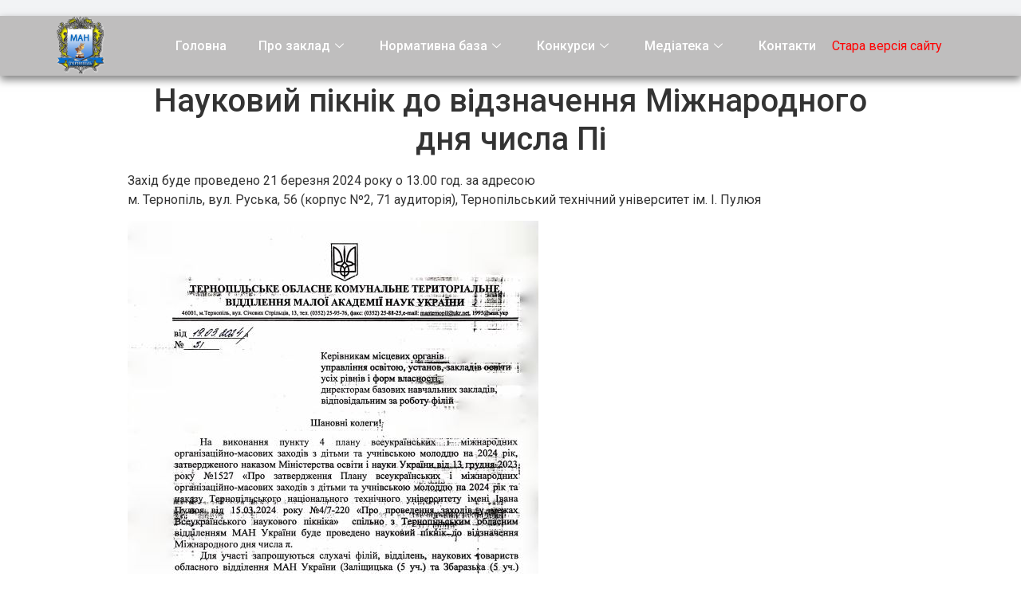

--- FILE ---
content_type: text/html; charset=UTF-8
request_url: https://man.te.ua/naukovyj-piknik-do-vidznachennya-mizhnarodnogo-dnya-chysla-pi.html
body_size: 16559
content:
<!DOCTYPE html>
<html lang="uk"
	prefix="og: https://ogp.me/ns#" >
<head>
	<meta charset="UTF-8" />
	<meta name="viewport" content="width=device-width, initial-scale=1, maximum-scale=1" />
	<link rel="profile" href="http://gmpg.org/xfn/11" />
	<link rel="pingback" href="https://man.te.ua/xmlrpc.php" />
	<title>Науковий пікнік до відзначення Міжнародного дня числа Пі - Тернопільське обласне відділення Малої академії наук України</title>

		<!-- All in One SEO 4.1.0.2 -->
		<meta name="description" content="Захід буде проведено 21 березня 2024 року о 13.00 год. за адресою м. Тернопіль, вул. Руська, 56 (корпус Nº2, 71 аудиторія), Тернопільський технічний університет ім. І. Пулюя"/>
		<link rel="canonical" href="https://man.te.ua/naukovyj-piknik-do-vidznachennya-mizhnarodnogo-dnya-chysla-pi.html" />
		<meta property="og:site_name" content="Тернопільське обласне відділення Малої академії наук України -" />
		<meta property="og:type" content="article" />
		<meta property="og:title" content="Науковий пікнік до відзначення Міжнародного дня числа Пі - Тернопільське обласне відділення Малої академії наук України" />
		<meta property="og:description" content="Захід буде проведено 21 березня 2024 року о 13.00 год. за адресою м. Тернопіль, вул. Руська, 56 (корпус Nº2, 71 аудиторія), Тернопільський технічний університет ім. І. Пулюя" />
		<meta property="og:url" content="https://man.te.ua/naukovyj-piknik-do-vidznachennya-mizhnarodnogo-dnya-chysla-pi.html" />
		<meta property="article:published_time" content="2024-03-20T10:46:04Z" />
		<meta property="article:modified_time" content="2024-03-20T10:46:33Z" />
		<meta name="twitter:card" content="summary" />
		<meta name="twitter:domain" content="man.te.ua" />
		<meta name="twitter:title" content="Науковий пікнік до відзначення Міжнародного дня числа Пі - Тернопільське обласне відділення Малої академії наук України" />
		<meta name="twitter:description" content="Захід буде проведено 21 березня 2024 року о 13.00 год. за адресою м. Тернопіль, вул. Руська, 56 (корпус Nº2, 71 аудиторія), Тернопільський технічний університет ім. І. Пулюя" />
		<script type="application/ld+json" class="aioseo-schema">
			{"@context":"https:\/\/schema.org","@graph":[{"@type":"WebSite","@id":"https:\/\/man.te.ua\/#website","url":"https:\/\/man.te.ua\/","name":"\u0422\u0435\u0440\u043d\u043e\u043f\u0456\u043b\u044c\u0441\u044c\u043a\u0435 \u043e\u0431\u043b\u0430\u0441\u043d\u0435 \u0432\u0456\u0434\u0434\u0456\u043b\u0435\u043d\u043d\u044f \u041c\u0430\u043b\u043e\u0457 \u0430\u043a\u0430\u0434\u0435\u043c\u0456\u0457 \u043d\u0430\u0443\u043a \u0423\u043a\u0440\u0430\u0457\u043d\u0438","publisher":{"@id":"https:\/\/man.te.ua\/#organization"}},{"@type":"Organization","@id":"https:\/\/man.te.ua\/#organization","name":"\u0422\u0435\u0440\u043d\u043e\u043f\u0456\u043b\u044c\u0441\u044c\u043a\u0435 \u043e\u0431\u043b\u0430\u0441\u043d\u0435 \u0432\u0456\u0434\u0434\u0456\u043b\u0435\u043d\u043d\u044f \u041c\u0430\u043b\u043e\u0457 \u0430\u043a\u0430\u0434\u0435\u043c\u0456\u0457 \u043d\u0430\u0443\u043a \u0423\u043a\u0440\u0430\u0457\u043d\u0438","url":"https:\/\/man.te.ua\/"},{"@type":"BreadcrumbList","@id":"https:\/\/man.te.ua\/naukovyj-piknik-do-vidznachennya-mizhnarodnogo-dnya-chysla-pi.html#breadcrumblist","itemListElement":[{"@type":"ListItem","@id":"https:\/\/man.te.ua\/#listItem","position":"1","item":{"@id":"https:\/\/man.te.ua\/#item","name":"\u0414\u043e\u0434\u043e\u043c\u0443","description":"\u041a\u0456\u043b\u044c\u043a\u0456\u0441\u0442\u044c \u043f\u0435\u0440\u0435\u043c\u043e\u0436\u0446\u0456\u0432 \u0406\u0406 \u0435\u0442\u0430\u043f\u0443 \u043a\u043e\u043d\u043a\u0443\u0440\u0441\u0443-\u0437\u0430\u0445\u0438\u0441\u0442\u0443 2022\/2023 \u043d. \u0440. - 186 \u0420\u0435\u0439\u0442\u0438\u043d\u0433 \u0444\u0456\u043b\u0456\u0439 \u0406 - \u0413\u0443\u0441\u044f\u0442\u0438\u043d\u0441\u044c\u043a\u0430; \u0406\u0406 - \u041a\u0440\u0435\u043c\u0435\u043d\u0435\u0446\u044c\u043a\u0430; \u0406\u0406\u0406 - \u0428\u0443\u043c\u0441\u044c\u043a\u0430 \u0406\u0406 \u0435\u0442\u0430\u043f \u043a\u043e\u043d\u043a\u0443\u0440\u0441\u0443-\u0437\u0430\u0445\u0438\u0441\u0442\u0443 \u0432\u0456\u0434\u0431\u0443\u0434\u0435\u0442\u044c\u0441\u044f \u0432 \u043b\u044e\u0442\u043e\u043c\u0443 2024 \u0440. \u041e\u0441\u0442\u0430\u043d\u043d\u0456 \u043d\u043e\u0432\u0438\u043d\u0438 \u0415\u043a\u0441\u043a\u0443\u0440\u0441\u0456\u044f \u0443 \u0427\u0435\u0440\u043d\u0456\u0432\u0446\u0456 \u2022 26.07.2023 \u0406\u043d\u0442\u0435\u043b\u0435\u043a\u0442\u0443\u0430\u043b\u044c\u043d\u0435 \u043b\u0456\u0442\u043e \u0432 \u043e\u0431\u043b\u0430\u0441\u043d\u043e\u043c\u0443 \u0432\u0456\u0434\u0434\u0456\u043b\u0435\u043d\u043d\u0456 \u041c\u0410\u041d \u0423\u043a\u0440\u0430\u0457\u043d\u0438 \u0442\u0440\u0438\u0432\u0430\u0454 \u2022 25.07.2023 \u0422\u0432\u043e\u0440\u0447\u0456 \u0442\u0430 \u043f\u0456\u0437\u043d\u0430\u0432\u0430\u043b\u044c\u043d\u0456 \u0432\u0438\u0445\u0456\u0434\u043d\u0456 \u0443 \u043b\u0456\u0442\u043d\u0456\u0439 \u0448\u043a\u043e\u043b\u0456 \u2022 24.07.2023 [\u2026]","url":"https:\/\/man.te.ua\/"}}]},{"@type":"Person","@id":"https:\/\/man.te.ua\/author\/oksana#author","url":"https:\/\/man.te.ua\/author\/oksana","name":"\u0413\u0430\u0432\u0440\u0438\u043b\u0435\u0432\u0441\u044c\u043a\u0430 \u041e\u043a\u0441\u0430\u043d\u0430","image":{"@type":"ImageObject","@id":"https:\/\/man.te.ua\/naukovyj-piknik-do-vidznachennya-mizhnarodnogo-dnya-chysla-pi.html#authorImage","url":"https:\/\/secure.gravatar.com\/avatar\/858d75aaa478d6c1758d5102eef7d984?s=96&d=mm&r=g","width":"96","height":"96","caption":"\u0413\u0430\u0432\u0440\u0438\u043b\u0435\u0432\u0441\u044c\u043a\u0430 \u041e\u043a\u0441\u0430\u043d\u0430"}},{"@type":"WebPage","@id":"https:\/\/man.te.ua\/naukovyj-piknik-do-vidznachennya-mizhnarodnogo-dnya-chysla-pi.html#webpage","url":"https:\/\/man.te.ua\/naukovyj-piknik-do-vidznachennya-mizhnarodnogo-dnya-chysla-pi.html","name":"\u041d\u0430\u0443\u043a\u043e\u0432\u0438\u0439 \u043f\u0456\u043a\u043d\u0456\u043a \u0434\u043e \u0432\u0456\u0434\u0437\u043d\u0430\u0447\u0435\u043d\u043d\u044f \u041c\u0456\u0436\u043d\u0430\u0440\u043e\u0434\u043d\u043e\u0433\u043e \u0434\u043d\u044f \u0447\u0438\u0441\u043b\u0430 \u041f\u0456 - \u0422\u0435\u0440\u043d\u043e\u043f\u0456\u043b\u044c\u0441\u044c\u043a\u0435 \u043e\u0431\u043b\u0430\u0441\u043d\u0435 \u0432\u0456\u0434\u0434\u0456\u043b\u0435\u043d\u043d\u044f \u041c\u0430\u043b\u043e\u0457 \u0430\u043a\u0430\u0434\u0435\u043c\u0456\u0457 \u043d\u0430\u0443\u043a \u0423\u043a\u0440\u0430\u0457\u043d\u0438","description":"\u0417\u0430\u0445\u0456\u0434 \u0431\u0443\u0434\u0435 \u043f\u0440\u043e\u0432\u0435\u0434\u0435\u043d\u043e 21 \u0431\u0435\u0440\u0435\u0437\u043d\u044f 2024 \u0440\u043e\u043a\u0443 \u043e 13.00 \u0433\u043e\u0434. \u0437\u0430 \u0430\u0434\u0440\u0435\u0441\u043e\u044e \u043c. \u0422\u0435\u0440\u043d\u043e\u043f\u0456\u043b\u044c, \u0432\u0443\u043b. \u0420\u0443\u0441\u044c\u043a\u0430, 56 (\u043a\u043e\u0440\u043f\u0443\u0441 N\u00ba2, 71 \u0430\u0443\u0434\u0438\u0442\u043e\u0440\u0456\u044f), \u0422\u0435\u0440\u043d\u043e\u043f\u0456\u043b\u044c\u0441\u044c\u043a\u0438\u0439 \u0442\u0435\u0445\u043d\u0456\u0447\u043d\u0438\u0439 \u0443\u043d\u0456\u0432\u0435\u0440\u0441\u0438\u0442\u0435\u0442 \u0456\u043c. \u0406. \u041f\u0443\u043b\u044e\u044f","inLanguage":"uk","isPartOf":{"@id":"https:\/\/man.te.ua\/#website"},"breadcrumb":{"@id":"https:\/\/man.te.ua\/naukovyj-piknik-do-vidznachennya-mizhnarodnogo-dnya-chysla-pi.html#breadcrumblist"},"author":"https:\/\/man.te.ua\/naukovyj-piknik-do-vidznachennya-mizhnarodnogo-dnya-chysla-pi.html#author","creator":"https:\/\/man.te.ua\/naukovyj-piknik-do-vidznachennya-mizhnarodnogo-dnya-chysla-pi.html#author","image":{"@type":"ImageObject","@id":"https:\/\/man.te.ua\/#mainImage","url":"https:\/\/man.te.ua\/wp-content\/uploads\/2024\/03\/630_360_1629190920-485.jpg","width":"630","height":"360"},"primaryImageOfPage":{"@id":"https:\/\/man.te.ua\/naukovyj-piknik-do-vidznachennya-mizhnarodnogo-dnya-chysla-pi.html#mainImage"},"datePublished":"2024-03-20T10:46:04+02:00","dateModified":"2024-03-20T10:46:33+02:00"},{"@type":"BlogPosting","@id":"https:\/\/man.te.ua\/naukovyj-piknik-do-vidznachennya-mizhnarodnogo-dnya-chysla-pi.html#blogposting","name":"\u041d\u0430\u0443\u043a\u043e\u0432\u0438\u0439 \u043f\u0456\u043a\u043d\u0456\u043a \u0434\u043e \u0432\u0456\u0434\u0437\u043d\u0430\u0447\u0435\u043d\u043d\u044f \u041c\u0456\u0436\u043d\u0430\u0440\u043e\u0434\u043d\u043e\u0433\u043e \u0434\u043d\u044f \u0447\u0438\u0441\u043b\u0430 \u041f\u0456 - \u0422\u0435\u0440\u043d\u043e\u043f\u0456\u043b\u044c\u0441\u044c\u043a\u0435 \u043e\u0431\u043b\u0430\u0441\u043d\u0435 \u0432\u0456\u0434\u0434\u0456\u043b\u0435\u043d\u043d\u044f \u041c\u0430\u043b\u043e\u0457 \u0430\u043a\u0430\u0434\u0435\u043c\u0456\u0457 \u043d\u0430\u0443\u043a \u0423\u043a\u0440\u0430\u0457\u043d\u0438","description":"\u0417\u0430\u0445\u0456\u0434 \u0431\u0443\u0434\u0435 \u043f\u0440\u043e\u0432\u0435\u0434\u0435\u043d\u043e 21 \u0431\u0435\u0440\u0435\u0437\u043d\u044f 2024 \u0440\u043e\u043a\u0443 \u043e 13.00 \u0433\u043e\u0434. \u0437\u0430 \u0430\u0434\u0440\u0435\u0441\u043e\u044e \u043c. \u0422\u0435\u0440\u043d\u043e\u043f\u0456\u043b\u044c, \u0432\u0443\u043b. \u0420\u0443\u0441\u044c\u043a\u0430, 56 (\u043a\u043e\u0440\u043f\u0443\u0441 N\u00ba2, 71 \u0430\u0443\u0434\u0438\u0442\u043e\u0440\u0456\u044f), \u0422\u0435\u0440\u043d\u043e\u043f\u0456\u043b\u044c\u0441\u044c\u043a\u0438\u0439 \u0442\u0435\u0445\u043d\u0456\u0447\u043d\u0438\u0439 \u0443\u043d\u0456\u0432\u0435\u0440\u0441\u0438\u0442\u0435\u0442 \u0456\u043c. \u0406. \u041f\u0443\u043b\u044e\u044f","headline":"\u041d\u0430\u0443\u043a\u043e\u0432\u0438\u0439 \u043f\u0456\u043a\u043d\u0456\u043a \u0434\u043e \u0432\u0456\u0434\u0437\u043d\u0430\u0447\u0435\u043d\u043d\u044f \u041c\u0456\u0436\u043d\u0430\u0440\u043e\u0434\u043d\u043e\u0433\u043e \u0434\u043d\u044f \u0447\u0438\u0441\u043b\u0430 \u041f\u0456","author":{"@id":"https:\/\/man.te.ua\/author\/oksana#author"},"publisher":{"@id":"https:\/\/man.te.ua\/#organization"},"datePublished":"2024-03-20T10:46:04+02:00","dateModified":"2024-03-20T10:46:33+02:00","articleSection":"\u0410\u043d\u043e\u043d\u0441\u0438","mainEntityOfPage":{"@id":"https:\/\/man.te.ua\/naukovyj-piknik-do-vidznachennya-mizhnarodnogo-dnya-chysla-pi.html#webpage"},"isPartOf":{"@id":"https:\/\/man.te.ua\/naukovyj-piknik-do-vidznachennya-mizhnarodnogo-dnya-chysla-pi.html#webpage"},"image":{"@type":"ImageObject","@id":"https:\/\/man.te.ua\/#articleImage","url":"https:\/\/man.te.ua\/wp-content\/uploads\/2024\/03\/630_360_1629190920-485.jpg","width":"630","height":"360"}}]}
		</script>
		<!-- All in One SEO -->

<link rel="alternate" type="application/rss+xml" title="Тернопільське обласне відділення Малої академії наук України &raquo; стрічка" href="https://man.te.ua/feed" />
<script type="text/javascript">
/* <![CDATA[ */
window._wpemojiSettings = {"baseUrl":"https:\/\/s.w.org\/images\/core\/emoji\/15.0.3\/72x72\/","ext":".png","svgUrl":"https:\/\/s.w.org\/images\/core\/emoji\/15.0.3\/svg\/","svgExt":".svg","source":{"concatemoji":"https:\/\/man.te.ua\/wp-includes\/js\/wp-emoji-release.min.js?ver=6.5.5"}};
/*! This file is auto-generated */
!function(i,n){var o,s,e;function c(e){try{var t={supportTests:e,timestamp:(new Date).valueOf()};sessionStorage.setItem(o,JSON.stringify(t))}catch(e){}}function p(e,t,n){e.clearRect(0,0,e.canvas.width,e.canvas.height),e.fillText(t,0,0);var t=new Uint32Array(e.getImageData(0,0,e.canvas.width,e.canvas.height).data),r=(e.clearRect(0,0,e.canvas.width,e.canvas.height),e.fillText(n,0,0),new Uint32Array(e.getImageData(0,0,e.canvas.width,e.canvas.height).data));return t.every(function(e,t){return e===r[t]})}function u(e,t,n){switch(t){case"flag":return n(e,"\ud83c\udff3\ufe0f\u200d\u26a7\ufe0f","\ud83c\udff3\ufe0f\u200b\u26a7\ufe0f")?!1:!n(e,"\ud83c\uddfa\ud83c\uddf3","\ud83c\uddfa\u200b\ud83c\uddf3")&&!n(e,"\ud83c\udff4\udb40\udc67\udb40\udc62\udb40\udc65\udb40\udc6e\udb40\udc67\udb40\udc7f","\ud83c\udff4\u200b\udb40\udc67\u200b\udb40\udc62\u200b\udb40\udc65\u200b\udb40\udc6e\u200b\udb40\udc67\u200b\udb40\udc7f");case"emoji":return!n(e,"\ud83d\udc26\u200d\u2b1b","\ud83d\udc26\u200b\u2b1b")}return!1}function f(e,t,n){var r="undefined"!=typeof WorkerGlobalScope&&self instanceof WorkerGlobalScope?new OffscreenCanvas(300,150):i.createElement("canvas"),a=r.getContext("2d",{willReadFrequently:!0}),o=(a.textBaseline="top",a.font="600 32px Arial",{});return e.forEach(function(e){o[e]=t(a,e,n)}),o}function t(e){var t=i.createElement("script");t.src=e,t.defer=!0,i.head.appendChild(t)}"undefined"!=typeof Promise&&(o="wpEmojiSettingsSupports",s=["flag","emoji"],n.supports={everything:!0,everythingExceptFlag:!0},e=new Promise(function(e){i.addEventListener("DOMContentLoaded",e,{once:!0})}),new Promise(function(t){var n=function(){try{var e=JSON.parse(sessionStorage.getItem(o));if("object"==typeof e&&"number"==typeof e.timestamp&&(new Date).valueOf()<e.timestamp+604800&&"object"==typeof e.supportTests)return e.supportTests}catch(e){}return null}();if(!n){if("undefined"!=typeof Worker&&"undefined"!=typeof OffscreenCanvas&&"undefined"!=typeof URL&&URL.createObjectURL&&"undefined"!=typeof Blob)try{var e="postMessage("+f.toString()+"("+[JSON.stringify(s),u.toString(),p.toString()].join(",")+"));",r=new Blob([e],{type:"text/javascript"}),a=new Worker(URL.createObjectURL(r),{name:"wpTestEmojiSupports"});return void(a.onmessage=function(e){c(n=e.data),a.terminate(),t(n)})}catch(e){}c(n=f(s,u,p))}t(n)}).then(function(e){for(var t in e)n.supports[t]=e[t],n.supports.everything=n.supports.everything&&n.supports[t],"flag"!==t&&(n.supports.everythingExceptFlag=n.supports.everythingExceptFlag&&n.supports[t]);n.supports.everythingExceptFlag=n.supports.everythingExceptFlag&&!n.supports.flag,n.DOMReady=!1,n.readyCallback=function(){n.DOMReady=!0}}).then(function(){return e}).then(function(){var e;n.supports.everything||(n.readyCallback(),(e=n.source||{}).concatemoji?t(e.concatemoji):e.wpemoji&&e.twemoji&&(t(e.twemoji),t(e.wpemoji)))}))}((window,document),window._wpemojiSettings);
/* ]]> */
</script>
<style id='wp-emoji-styles-inline-css' type='text/css'>

	img.wp-smiley, img.emoji {
		display: inline !important;
		border: none !important;
		box-shadow: none !important;
		height: 1em !important;
		width: 1em !important;
		margin: 0 0.07em !important;
		vertical-align: -0.1em !important;
		background: none !important;
		padding: 0 !important;
	}
</style>
<link rel='stylesheet' id='wp-block-library-css' href='https://man.te.ua/wp-includes/css/dist/block-library/style.min.css?ver=6.5.5' type='text/css' media='all' />
<style id='classic-theme-styles-inline-css' type='text/css'>
/*! This file is auto-generated */
.wp-block-button__link{color:#fff;background-color:#32373c;border-radius:9999px;box-shadow:none;text-decoration:none;padding:calc(.667em + 2px) calc(1.333em + 2px);font-size:1.125em}.wp-block-file__button{background:#32373c;color:#fff;text-decoration:none}
</style>
<style id='global-styles-inline-css' type='text/css'>
body{--wp--preset--color--black: #000000;--wp--preset--color--cyan-bluish-gray: #abb8c3;--wp--preset--color--white: #ffffff;--wp--preset--color--pale-pink: #f78da7;--wp--preset--color--vivid-red: #cf2e2e;--wp--preset--color--luminous-vivid-orange: #ff6900;--wp--preset--color--luminous-vivid-amber: #fcb900;--wp--preset--color--light-green-cyan: #7bdcb5;--wp--preset--color--vivid-green-cyan: #00d084;--wp--preset--color--pale-cyan-blue: #8ed1fc;--wp--preset--color--vivid-cyan-blue: #0693e3;--wp--preset--color--vivid-purple: #9b51e0;--wp--preset--gradient--vivid-cyan-blue-to-vivid-purple: linear-gradient(135deg,rgba(6,147,227,1) 0%,rgb(155,81,224) 100%);--wp--preset--gradient--light-green-cyan-to-vivid-green-cyan: linear-gradient(135deg,rgb(122,220,180) 0%,rgb(0,208,130) 100%);--wp--preset--gradient--luminous-vivid-amber-to-luminous-vivid-orange: linear-gradient(135deg,rgba(252,185,0,1) 0%,rgba(255,105,0,1) 100%);--wp--preset--gradient--luminous-vivid-orange-to-vivid-red: linear-gradient(135deg,rgba(255,105,0,1) 0%,rgb(207,46,46) 100%);--wp--preset--gradient--very-light-gray-to-cyan-bluish-gray: linear-gradient(135deg,rgb(238,238,238) 0%,rgb(169,184,195) 100%);--wp--preset--gradient--cool-to-warm-spectrum: linear-gradient(135deg,rgb(74,234,220) 0%,rgb(151,120,209) 20%,rgb(207,42,186) 40%,rgb(238,44,130) 60%,rgb(251,105,98) 80%,rgb(254,248,76) 100%);--wp--preset--gradient--blush-light-purple: linear-gradient(135deg,rgb(255,206,236) 0%,rgb(152,150,240) 100%);--wp--preset--gradient--blush-bordeaux: linear-gradient(135deg,rgb(254,205,165) 0%,rgb(254,45,45) 50%,rgb(107,0,62) 100%);--wp--preset--gradient--luminous-dusk: linear-gradient(135deg,rgb(255,203,112) 0%,rgb(199,81,192) 50%,rgb(65,88,208) 100%);--wp--preset--gradient--pale-ocean: linear-gradient(135deg,rgb(255,245,203) 0%,rgb(182,227,212) 50%,rgb(51,167,181) 100%);--wp--preset--gradient--electric-grass: linear-gradient(135deg,rgb(202,248,128) 0%,rgb(113,206,126) 100%);--wp--preset--gradient--midnight: linear-gradient(135deg,rgb(2,3,129) 0%,rgb(40,116,252) 100%);--wp--preset--font-size--small: 13px;--wp--preset--font-size--medium: 20px;--wp--preset--font-size--large: 36px;--wp--preset--font-size--x-large: 42px;--wp--preset--spacing--20: 0.44rem;--wp--preset--spacing--30: 0.67rem;--wp--preset--spacing--40: 1rem;--wp--preset--spacing--50: 1.5rem;--wp--preset--spacing--60: 2.25rem;--wp--preset--spacing--70: 3.38rem;--wp--preset--spacing--80: 5.06rem;--wp--preset--shadow--natural: 6px 6px 9px rgba(0, 0, 0, 0.2);--wp--preset--shadow--deep: 12px 12px 50px rgba(0, 0, 0, 0.4);--wp--preset--shadow--sharp: 6px 6px 0px rgba(0, 0, 0, 0.2);--wp--preset--shadow--outlined: 6px 6px 0px -3px rgba(255, 255, 255, 1), 6px 6px rgba(0, 0, 0, 1);--wp--preset--shadow--crisp: 6px 6px 0px rgba(0, 0, 0, 1);}:where(.is-layout-flex){gap: 0.5em;}:where(.is-layout-grid){gap: 0.5em;}body .is-layout-flex{display: flex;}body .is-layout-flex{flex-wrap: wrap;align-items: center;}body .is-layout-flex > *{margin: 0;}body .is-layout-grid{display: grid;}body .is-layout-grid > *{margin: 0;}:where(.wp-block-columns.is-layout-flex){gap: 2em;}:where(.wp-block-columns.is-layout-grid){gap: 2em;}:where(.wp-block-post-template.is-layout-flex){gap: 1.25em;}:where(.wp-block-post-template.is-layout-grid){gap: 1.25em;}.has-black-color{color: var(--wp--preset--color--black) !important;}.has-cyan-bluish-gray-color{color: var(--wp--preset--color--cyan-bluish-gray) !important;}.has-white-color{color: var(--wp--preset--color--white) !important;}.has-pale-pink-color{color: var(--wp--preset--color--pale-pink) !important;}.has-vivid-red-color{color: var(--wp--preset--color--vivid-red) !important;}.has-luminous-vivid-orange-color{color: var(--wp--preset--color--luminous-vivid-orange) !important;}.has-luminous-vivid-amber-color{color: var(--wp--preset--color--luminous-vivid-amber) !important;}.has-light-green-cyan-color{color: var(--wp--preset--color--light-green-cyan) !important;}.has-vivid-green-cyan-color{color: var(--wp--preset--color--vivid-green-cyan) !important;}.has-pale-cyan-blue-color{color: var(--wp--preset--color--pale-cyan-blue) !important;}.has-vivid-cyan-blue-color{color: var(--wp--preset--color--vivid-cyan-blue) !important;}.has-vivid-purple-color{color: var(--wp--preset--color--vivid-purple) !important;}.has-black-background-color{background-color: var(--wp--preset--color--black) !important;}.has-cyan-bluish-gray-background-color{background-color: var(--wp--preset--color--cyan-bluish-gray) !important;}.has-white-background-color{background-color: var(--wp--preset--color--white) !important;}.has-pale-pink-background-color{background-color: var(--wp--preset--color--pale-pink) !important;}.has-vivid-red-background-color{background-color: var(--wp--preset--color--vivid-red) !important;}.has-luminous-vivid-orange-background-color{background-color: var(--wp--preset--color--luminous-vivid-orange) !important;}.has-luminous-vivid-amber-background-color{background-color: var(--wp--preset--color--luminous-vivid-amber) !important;}.has-light-green-cyan-background-color{background-color: var(--wp--preset--color--light-green-cyan) !important;}.has-vivid-green-cyan-background-color{background-color: var(--wp--preset--color--vivid-green-cyan) !important;}.has-pale-cyan-blue-background-color{background-color: var(--wp--preset--color--pale-cyan-blue) !important;}.has-vivid-cyan-blue-background-color{background-color: var(--wp--preset--color--vivid-cyan-blue) !important;}.has-vivid-purple-background-color{background-color: var(--wp--preset--color--vivid-purple) !important;}.has-black-border-color{border-color: var(--wp--preset--color--black) !important;}.has-cyan-bluish-gray-border-color{border-color: var(--wp--preset--color--cyan-bluish-gray) !important;}.has-white-border-color{border-color: var(--wp--preset--color--white) !important;}.has-pale-pink-border-color{border-color: var(--wp--preset--color--pale-pink) !important;}.has-vivid-red-border-color{border-color: var(--wp--preset--color--vivid-red) !important;}.has-luminous-vivid-orange-border-color{border-color: var(--wp--preset--color--luminous-vivid-orange) !important;}.has-luminous-vivid-amber-border-color{border-color: var(--wp--preset--color--luminous-vivid-amber) !important;}.has-light-green-cyan-border-color{border-color: var(--wp--preset--color--light-green-cyan) !important;}.has-vivid-green-cyan-border-color{border-color: var(--wp--preset--color--vivid-green-cyan) !important;}.has-pale-cyan-blue-border-color{border-color: var(--wp--preset--color--pale-cyan-blue) !important;}.has-vivid-cyan-blue-border-color{border-color: var(--wp--preset--color--vivid-cyan-blue) !important;}.has-vivid-purple-border-color{border-color: var(--wp--preset--color--vivid-purple) !important;}.has-vivid-cyan-blue-to-vivid-purple-gradient-background{background: var(--wp--preset--gradient--vivid-cyan-blue-to-vivid-purple) !important;}.has-light-green-cyan-to-vivid-green-cyan-gradient-background{background: var(--wp--preset--gradient--light-green-cyan-to-vivid-green-cyan) !important;}.has-luminous-vivid-amber-to-luminous-vivid-orange-gradient-background{background: var(--wp--preset--gradient--luminous-vivid-amber-to-luminous-vivid-orange) !important;}.has-luminous-vivid-orange-to-vivid-red-gradient-background{background: var(--wp--preset--gradient--luminous-vivid-orange-to-vivid-red) !important;}.has-very-light-gray-to-cyan-bluish-gray-gradient-background{background: var(--wp--preset--gradient--very-light-gray-to-cyan-bluish-gray) !important;}.has-cool-to-warm-spectrum-gradient-background{background: var(--wp--preset--gradient--cool-to-warm-spectrum) !important;}.has-blush-light-purple-gradient-background{background: var(--wp--preset--gradient--blush-light-purple) !important;}.has-blush-bordeaux-gradient-background{background: var(--wp--preset--gradient--blush-bordeaux) !important;}.has-luminous-dusk-gradient-background{background: var(--wp--preset--gradient--luminous-dusk) !important;}.has-pale-ocean-gradient-background{background: var(--wp--preset--gradient--pale-ocean) !important;}.has-electric-grass-gradient-background{background: var(--wp--preset--gradient--electric-grass) !important;}.has-midnight-gradient-background{background: var(--wp--preset--gradient--midnight) !important;}.has-small-font-size{font-size: var(--wp--preset--font-size--small) !important;}.has-medium-font-size{font-size: var(--wp--preset--font-size--medium) !important;}.has-large-font-size{font-size: var(--wp--preset--font-size--large) !important;}.has-x-large-font-size{font-size: var(--wp--preset--font-size--x-large) !important;}
.wp-block-navigation a:where(:not(.wp-element-button)){color: inherit;}
:where(.wp-block-post-template.is-layout-flex){gap: 1.25em;}:where(.wp-block-post-template.is-layout-grid){gap: 1.25em;}
:where(.wp-block-columns.is-layout-flex){gap: 2em;}:where(.wp-block-columns.is-layout-grid){gap: 2em;}
.wp-block-pullquote{font-size: 1.5em;line-height: 1.6;}
</style>
<link rel='stylesheet' id='contact-form-7-css' href='https://man.te.ua/wp-content/plugins/contact-form-7/includes/css/styles.css?ver=5.4' type='text/css' media='all' />
<link rel='stylesheet' id='hfe-style-css' href='https://man.te.ua/wp-content/plugins/header-footer-elementor/assets/css/header-footer-elementor.css?ver=1.5.9' type='text/css' media='all' />
<link rel='stylesheet' id='elementor-icons-css' href='https://man.te.ua/wp-content/plugins/elementor/assets/lib/eicons/css/elementor-icons.min.css?ver=5.11.0' type='text/css' media='all' />
<link rel='stylesheet' id='elementor-animations-css' href='https://man.te.ua/wp-content/plugins/elementor/assets/lib/animations/animations.min.css?ver=3.2.2' type='text/css' media='all' />
<link rel='stylesheet' id='elementor-frontend-css' href='https://man.te.ua/wp-content/plugins/elementor/assets/css/frontend.min.css?ver=3.2.2' type='text/css' media='all' />
<link rel='stylesheet' id='elementor-post-15-css' href='https://man.te.ua/wp-content/uploads/elementor/css/post-15.css?ver=1630090095' type='text/css' media='all' />
<link rel='stylesheet' id='font-awesome-5-all-css' href='https://man.te.ua/wp-content/plugins/elementor/assets/lib/font-awesome/css/all.min.css?ver=4.3.2' type='text/css' media='all' />
<link rel='stylesheet' id='font-awesome-4-shim-css' href='https://man.te.ua/wp-content/plugins/elementor/assets/lib/font-awesome/css/v4-shims.min.css?ver=3.2.2' type='text/css' media='all' />
<link rel='stylesheet' id='elementskit-css-widgetarea-control-editor-css' href='https://man.te.ua/wp-content/plugins/elementskit-lite/modules/controls/assets/css/widgetarea-editor.css?ver=2.2.2' type='text/css' media='all' />
<link rel='stylesheet' id='elementor-post-29-css' href='https://man.te.ua/wp-content/uploads/elementor/css/post-29.css?ver=1642072885' type='text/css' media='all' />
<link rel='stylesheet' id='hfe-widgets-style-css' href='https://man.te.ua/wp-content/plugins/header-footer-elementor/inc/widgets-css/frontend.css?ver=1.5.9' type='text/css' media='all' />
<link rel='stylesheet' id='elementor-post-340-css' href='https://man.te.ua/wp-content/uploads/elementor/css/post-340.css?ver=1636616912' type='text/css' media='all' />
<link rel='stylesheet' id='elementor-post-361-css' href='https://man.te.ua/wp-content/uploads/elementor/css/post-361.css?ver=1642010238' type='text/css' media='all' />
<link rel='stylesheet' id='hello-elementor-css' href='https://man.te.ua/wp-content/themes/hello-elementor/style.min.css?ver=2.4.1' type='text/css' media='all' />
<link rel='stylesheet' id='hello-elementor-theme-style-css' href='https://man.te.ua/wp-content/themes/hello-elementor/theme.min.css?ver=2.4.1' type='text/css' media='all' />
<link rel='stylesheet' id='elementor-icons-ekiticons-css' href='https://man.te.ua/wp-content/plugins/elementskit-lite/modules/controls/assets/css/ekiticons.css?ver=5.9.0' type='text/css' media='all' />
<link rel='stylesheet' id='tablepress-default-css' href='https://man.te.ua/wp-content/plugins/tablepress/css/default.min.css?ver=1.13' type='text/css' media='all' />
<link rel='stylesheet' id='ekit-widget-styles-css' href='https://man.te.ua/wp-content/plugins/elementskit-lite/widgets/init/assets/css/widget-styles.css?ver=2.2.2' type='text/css' media='all' />
<link rel='stylesheet' id='ekit-responsive-css' href='https://man.te.ua/wp-content/plugins/elementskit-lite/widgets/init/assets/css/responsive.css?ver=2.2.2' type='text/css' media='all' />
<link rel='stylesheet' id='google-fonts-1-css' href='https://fonts.googleapis.com/css?family=Roboto%3A100%2C100italic%2C200%2C200italic%2C300%2C300italic%2C400%2C400italic%2C500%2C500italic%2C600%2C600italic%2C700%2C700italic%2C800%2C800italic%2C900%2C900italic%7CRoboto+Slab%3A100%2C100italic%2C200%2C200italic%2C300%2C300italic%2C400%2C400italic%2C500%2C500italic%2C600%2C600italic%2C700%2C700italic%2C800%2C800italic%2C900%2C900italic&#038;display=auto&#038;subset=cyrillic&#038;ver=6.5.5' type='text/css' media='all' />
<link rel='stylesheet' id='elementor-icons-shared-0-css' href='https://man.te.ua/wp-content/plugins/elementor/assets/lib/font-awesome/css/fontawesome.min.css?ver=5.15.1' type='text/css' media='all' />
<link rel='stylesheet' id='elementor-icons-fa-brands-css' href='https://man.te.ua/wp-content/plugins/elementor/assets/lib/font-awesome/css/brands.min.css?ver=5.15.1' type='text/css' media='all' />
<link rel='stylesheet' id='elementor-icons-fa-solid-css' href='https://man.te.ua/wp-content/plugins/elementor/assets/lib/font-awesome/css/solid.min.css?ver=5.15.1' type='text/css' media='all' />
<script type="text/javascript" src="https://man.te.ua/wp-includes/js/jquery/jquery.min.js?ver=3.7.1" id="jquery-core-js"></script>
<script type="text/javascript" src="https://man.te.ua/wp-includes/js/jquery/jquery-migrate.min.js?ver=3.4.1" id="jquery-migrate-js"></script>
<script type="text/javascript" src="https://man.te.ua/wp-content/plugins/elementor/assets/lib/font-awesome/js/v4-shims.min.js?ver=3.2.2" id="font-awesome-4-shim-js"></script>
<link rel="https://api.w.org/" href="https://man.te.ua/wp-json/" /><link rel="alternate" type="application/json" href="https://man.te.ua/wp-json/wp/v2/posts/3940" /><link rel="EditURI" type="application/rsd+xml" title="RSD" href="https://man.te.ua/xmlrpc.php?rsd" />
<meta name="generator" content="WordPress 6.5.5" />
<link rel='shortlink' href='https://man.te.ua/?p=3940' />
<link rel="alternate" type="application/json+oembed" href="https://man.te.ua/wp-json/oembed/1.0/embed?url=https%3A%2F%2Fman.te.ua%2Fnaukovyj-piknik-do-vidznachennya-mizhnarodnogo-dnya-chysla-pi.html" />
<link rel="alternate" type="text/xml+oembed" href="https://man.te.ua/wp-json/oembed/1.0/embed?url=https%3A%2F%2Fman.te.ua%2Fnaukovyj-piknik-do-vidznachennya-mizhnarodnogo-dnya-chysla-pi.html&#038;format=xml" />
<style id="mystickymenu" type="text/css">#mysticky-nav { width:100%; position: static; }#mysticky-nav.wrapfixed { position:fixed; left: 0px; margin-top:0px;  z-index: 99990; -webkit-transition: 0.3s; -moz-transition: 0.3s; -o-transition: 0.3s; transition: 0.3s; -ms-filter:"progid:DXImageTransform.Microsoft.Alpha(Opacity=80)"; filter: alpha(opacity=80); opacity:0.8; background-color: #2e3844;}#mysticky-nav.wrapfixed .myfixed{ background-color: #2e3844; position: relative;top: auto;left: auto;right: auto;}#mysticky-nav.wrapfixed ul li.menu-item a { color: #ffffff;}#mysticky-nav .myfixed { margin:0 auto; float:none; border:0px; background:none; max-width:100%; }</style>			<style type="text/css">
																															</style>
			<link rel="icon" href="https://man.te.ua/wp-content/uploads/2021/08/favicon-man.png" sizes="32x32" />
<link rel="icon" href="https://man.te.ua/wp-content/uploads/2021/08/favicon-man.png" sizes="192x192" />
<link rel="apple-touch-icon" href="https://man.te.ua/wp-content/uploads/2021/08/favicon-man.png" />
<meta name="msapplication-TileImage" content="https://man.te.ua/wp-content/uploads/2021/08/favicon-man.png" />
		<style type="text/css" id="wp-custom-css">
			h1.entry-title {
	text-align: center;
}
a {
  background-color: transparent;
  text-decoration: none;
  color: blue;
}
a:hover {
  text-decoration: underline;
  color: #0000ad;	
}
p {
	text-align: justify;
}		</style>
		</head>

<body class="post-template-default single single-post postid-3940 single-format-standard ehf-header ehf-footer ehf-template-hello-elementor ehf-stylesheet-man elementor-default elementor-kit-15">
<div id="page" class="hfeed site">

		<header id="masthead" itemscope="itemscope" itemtype="https://schema.org/WPHeader">
			<p class="main-title bhf-hidden" itemprop="headline"><a href="https://man.te.ua" title="Тернопільське обласне відділення Малої академії наук України" rel="home">Тернопільське обласне відділення Малої академії наук України</a></p>
					<div data-elementor-type="wp-post" data-elementor-id="29" class="elementor elementor-29" data-elementor-settings="[]">
							<div class="elementor-section-wrap">
							<section class="elementor-section elementor-top-section elementor-element elementor-element-c9abea8 elementor-section-full_width menu2 elementor-section-height-default elementor-section-height-default" data-id="c9abea8" data-element_type="section" data-settings="{&quot;ekit_has_onepagescroll_dot&quot;:&quot;yes&quot;}">
						<div class="elementor-container elementor-column-gap-default">
					<div class="elementor-column elementor-col-100 elementor-top-column elementor-element elementor-element-7463aa1" data-id="7463aa1" data-element_type="column">
			<div class="elementor-widget-wrap elementor-element-populated">
								<section class="elementor-section elementor-inner-section elementor-element elementor-element-26503b3 elementor-section-height-min-height elementor-section-boxed elementor-section-height-default" data-id="26503b3" data-element_type="section" data-settings="{&quot;background_background&quot;:&quot;classic&quot;,&quot;ekit_has_onepagescroll_dot&quot;:&quot;yes&quot;}">
						<div class="elementor-container elementor-column-gap-default">
					<div class="elementor-column elementor-col-100 elementor-inner-column elementor-element elementor-element-5807a2a" data-id="5807a2a" data-element_type="column">
			<div class="elementor-widget-wrap">
									</div>
		</div>
							</div>
		</section>
				<section class="elementor-section elementor-inner-section elementor-element elementor-element-7b0d678 elementor-section-height-min-height elementor-section-content-middle elementor-section-boxed elementor-section-height-default" data-id="7b0d678" data-element_type="section" data-settings="{&quot;background_background&quot;:&quot;classic&quot;,&quot;ekit_has_onepagescroll_dot&quot;:&quot;yes&quot;}">
							<div class="elementor-background-overlay"></div>
							<div class="elementor-container elementor-column-gap-default">
					<div class="elementor-column elementor-col-33 elementor-inner-column elementor-element elementor-element-9103df3" data-id="9103df3" data-element_type="column">
			<div class="elementor-widget-wrap elementor-element-populated">
								<div class="elementor-element elementor-element-c264af6 elementor-widget elementor-widget-image" data-id="c264af6" data-element_type="widget" data-widget_type="image.default">
				<div class="elementor-widget-container">
																<a href="/">
							<img src="https://man.te.ua/wp-content/uploads/elementor/thumbs/logo-man--ppag55zz5wjw5nbxs3xcvihnx0xbeoav063142pssg.png" title="logo-man" alt="logo-man" />								</a>
															</div>
				</div>
					</div>
		</div>
				<div class="elementor-column elementor-col-33 elementor-inner-column elementor-element elementor-element-be0c515" data-id="be0c515" data-element_type="column">
			<div class="elementor-widget-wrap elementor-element-populated">
								<div class="elementor-element elementor-element-ef3511a elementor-widget elementor-widget-ekit-nav-menu" data-id="ef3511a" data-element_type="widget" data-widget_type="ekit-nav-menu.default">
				<div class="elementor-widget-container">
			<div class="ekit-wid-con ekit_menu_responsive_tablet" data-hamburger-icon="" data-hamburger-icon-type="icon" data-responsive-breakpoint="1024">            <button class="elementskit-menu-hamburger elementskit-menu-toggler">
                                    <span class="elementskit-menu-hamburger-icon"></span><span class="elementskit-menu-hamburger-icon"></span><span class="elementskit-menu-hamburger-icon"></span>
                            </button>
            <div id="ekit-megamenu-golovne-menyu" class="elementskit-menu-container elementskit-menu-offcanvas-elements elementskit-navbar-nav-default elementskit_line_arrow ekit-nav-menu-one-page-no"><ul id="main-menu" class="elementskit-navbar-nav elementskit-menu-po-right submenu-click-on-icon"><li id="menu-item-185" class="menu-item menu-item-type-post_type menu-item-object-page menu-item-home menu-item-185 nav-item elementskit-mobile-builder-content" data-vertical-menu=750px><a href="https://man.te.ua/" class="ekit-menu-nav-link">Головна</a></li>
<li id="menu-item-186" class="menu-item menu-item-type-post_type menu-item-object-page menu-item-has-children menu-item-186 nav-item elementskit-dropdown-has relative_position elementskit-dropdown-menu-default_width elementskit-mobile-builder-content" data-vertical-menu=750px><a href="https://man.te.ua/pro-zaklad.html" class="ekit-menu-nav-link ekit-menu-dropdown-toggle">Про заклад<i class="icon icon-down-arrow1 elementskit-submenu-indicator"></i></a>
<ul class="elementskit-dropdown elementskit-submenu-panel">
	<li id="menu-item-187" class="menu-item menu-item-type-post_type menu-item-object-page menu-item-187 nav-item elementskit-mobile-builder-content" data-vertical-menu=750px><a href="https://man.te.ua/pro-zaklad/istoriya-stvorennya.html" class=" dropdown-item">Історія створення</a>	<li id="menu-item-1566" class="menu-item menu-item-type-post_type menu-item-object-page menu-item-1566 nav-item elementskit-mobile-builder-content" data-vertical-menu=750px><a href="https://man.te.ua/nasha-gordist.html" class=" dropdown-item">Наша гордість</a>	<li id="menu-item-1511" class="menu-item menu-item-type-post_type menu-item-object-page menu-item-1511 nav-item elementskit-mobile-builder-content" data-vertical-menu=750px><a href="https://man.te.ua/umovy-vstupu.html" class=" dropdown-item">Умови вступу</a>	<li id="menu-item-188" class="menu-item menu-item-type-post_type menu-item-object-page menu-item-188 nav-item elementskit-mobile-builder-content" data-vertical-menu=750px><a href="https://man.te.ua/pro-zaklad/administracziya.html" class=" dropdown-item">Адміністрація</a>	<li id="menu-item-189" class="menu-item menu-item-type-post_type menu-item-object-page menu-item-189 nav-item elementskit-mobile-builder-content" data-vertical-menu=750px><a href="https://man.te.ua/pro-zaklad/pedagogichnyj-kolektyv.html" class=" dropdown-item">Педагогічний колектив</a>	<li id="menu-item-1077" class="menu-item menu-item-type-post_type menu-item-object-page menu-item-1077 nav-item elementskit-mobile-builder-content" data-vertical-menu=750px><a href="https://man.te.ua/pro-zaklad/buhgalteriya.html" class=" dropdown-item">Бухгалтерія</a>	<li id="menu-item-191" class="menu-item menu-item-type-post_type menu-item-object-page menu-item-has-children menu-item-191 nav-item elementskit-dropdown-has relative_position elementskit-dropdown-menu-default_width elementskit-mobile-builder-content" data-vertical-menu=750px><a href="https://man.te.ua/struktura.html" class=" dropdown-item">Структура<i class="icon icon-down-arrow1 elementskit-submenu-indicator"></i></a>
	<ul class="elementskit-dropdown elementskit-submenu-panel">
		<li id="menu-item-197" class="menu-item menu-item-type-post_type menu-item-object-page menu-item-has-children menu-item-197 nav-item elementskit-dropdown-has relative_position elementskit-dropdown-menu-default_width elementskit-mobile-builder-content" data-vertical-menu=750px><a href="https://man.te.ua/struktura/filiyi.html" class=" dropdown-item">Філії<i class="icon icon-down-arrow1 elementskit-submenu-indicator"></i></a>
		<ul class="elementskit-dropdown elementskit-submenu-panel">
			<li id="menu-item-198" class="menu-item menu-item-type-post_type menu-item-object-page menu-item-198 nav-item elementskit-mobile-builder-content" data-vertical-menu=750px><a href="https://man.te.ua/struktura/filiyi/berezhanska-filiya.html" class=" dropdown-item">Бережанська філія</a>			<li id="menu-item-199" class="menu-item menu-item-type-post_type menu-item-object-page menu-item-199 nav-item elementskit-mobile-builder-content" data-vertical-menu=750px><a href="https://man.te.ua/struktura/filiyi/borshhivska-filiya.html" class=" dropdown-item">Борщівська філія</a>			<li id="menu-item-200" class="menu-item menu-item-type-post_type menu-item-object-page menu-item-200 nav-item elementskit-mobile-builder-content" data-vertical-menu=750px><a href="https://man.te.ua/struktura/filiyi/buchaczka-filiya.html" class=" dropdown-item">Бучацька філія</a>			<li id="menu-item-201" class="menu-item menu-item-type-post_type menu-item-object-page menu-item-201 nav-item elementskit-mobile-builder-content" data-vertical-menu=750px><a href="https://man.te.ua/struktura/filiyi/gusyatynska-filiya.html" class=" dropdown-item">Гусятинська філія</a>			<li id="menu-item-202" class="menu-item menu-item-type-post_type menu-item-object-page menu-item-202 nav-item elementskit-mobile-builder-content" data-vertical-menu=750px><a href="https://man.te.ua/struktura/filiyi/zalishhyczka-filiya.html" class=" dropdown-item">Заліщицька філія</a>			<li id="menu-item-203" class="menu-item menu-item-type-post_type menu-item-object-page menu-item-203 nav-item elementskit-mobile-builder-content" data-vertical-menu=750px><a href="https://man.te.ua/struktura/filiyi/zbarazka-filiya.html" class=" dropdown-item">Збаразька філія</a>			<li id="menu-item-204" class="menu-item menu-item-type-post_type menu-item-object-page menu-item-204 nav-item elementskit-mobile-builder-content" data-vertical-menu=750px><a href="https://man.te.ua/struktura/filiyi/zborivska-filiya.html" class=" dropdown-item">Зборівська філія</a>			<li id="menu-item-205" class="menu-item menu-item-type-post_type menu-item-object-page menu-item-205 nav-item elementskit-mobile-builder-content" data-vertical-menu=750px><a href="https://man.te.ua/struktura/filiyi/kozivska-filiya.html" class=" dropdown-item">Козівська філія</a>			<li id="menu-item-206" class="menu-item menu-item-type-post_type menu-item-object-page menu-item-206 nav-item elementskit-mobile-builder-content" data-vertical-menu=750px><a href="https://man.te.ua/struktura/silski-viddilennya.html" class=" dropdown-item">Сільські відділення</a>			<li id="menu-item-207" class="menu-item menu-item-type-post_type menu-item-object-page menu-item-207 nav-item elementskit-mobile-builder-content" data-vertical-menu=750px><a href="https://man.te.ua/struktura/silski-viddilennya/dobrovodivske-viddilennya-zbarazkoyi-filiyi.html" class=" dropdown-item">Доброводівське відділення Збаразької філії</a>			<li id="menu-item-208" class="menu-item menu-item-type-post_type menu-item-object-page menu-item-208 nav-item elementskit-mobile-builder-content" data-vertical-menu=750px><a href="https://man.te.ua/struktura/silski-viddilennya/zalizczivske-viddilennya-zborivskoyi-filiyi.html" class=" dropdown-item">Залізцівське відділення Зборівської філії</a>		</ul>
		<li id="menu-item-900" class="menu-item menu-item-type-post_type menu-item-object-page menu-item-has-children menu-item-900 nav-item elementskit-dropdown-has relative_position elementskit-dropdown-menu-default_width elementskit-mobile-builder-content" data-vertical-menu=750px><a href="https://man.te.ua/struktura/silski-viddilennya.html" class=" dropdown-item">Сільські відділення<i class="icon icon-down-arrow1 elementskit-submenu-indicator"></i></a>
		<ul class="elementskit-dropdown elementskit-submenu-panel">
			<li id="menu-item-901" class="menu-item menu-item-type-post_type menu-item-object-page menu-item-901 nav-item elementskit-mobile-builder-content" data-vertical-menu=750px><a href="https://man.te.ua/struktura/silski-viddilennya/dobrovodivske-viddilennya-zbarazkoyi-filiyi.html" class=" dropdown-item">Доброводівське відділення Збаразької філії</a>			<li id="menu-item-902" class="menu-item menu-item-type-post_type menu-item-object-page menu-item-902 nav-item elementskit-mobile-builder-content" data-vertical-menu=750px><a href="https://man.te.ua/struktura/silski-viddilennya/zalizczivske-viddilennya-zborivskoyi-filiyi.html" class=" dropdown-item">Залізцівське відділення Зборівської філії</a>		</ul>
		<li id="menu-item-192" class="menu-item menu-item-type-post_type menu-item-object-page menu-item-has-children menu-item-192 nav-item elementskit-dropdown-has relative_position elementskit-dropdown-menu-default_width elementskit-mobile-builder-content" data-vertical-menu=750px><a href="https://man.te.ua/struktura/ternopilske-miske-viddilennya.html" class=" dropdown-item">Тернопільське міське відділення<i class="icon icon-down-arrow1 elementskit-submenu-indicator"></i></a>
		<ul class="elementskit-dropdown elementskit-submenu-panel">
			<li id="menu-item-193" class="menu-item menu-item-type-post_type menu-item-object-page menu-item-193 nav-item elementskit-mobile-builder-content" data-vertical-menu=750px><a href="https://man.te.ua/struktura/ternopilske-miske-viddilennya/istoryko-geografichne.html" class=" dropdown-item">Історико-географічне</a>			<li id="menu-item-194" class="menu-item menu-item-type-post_type menu-item-object-page menu-item-194 nav-item elementskit-mobile-builder-content" data-vertical-menu=750px><a href="https://man.te.ua/struktura/ternopilske-miske-viddilennya/naukovo-tehnichne.html" class=" dropdown-item">Науково-технічне</a>			<li id="menu-item-195" class="menu-item menu-item-type-post_type menu-item-object-page menu-item-195 nav-item elementskit-mobile-builder-content" data-vertical-menu=750px><a href="https://man.te.ua/struktura/ternopilske-miske-viddilennya/filologiyi-ta-mystecztvoznavstva.html" class=" dropdown-item">Філології та мистецтвознавства</a>			<li id="menu-item-196" class="menu-item menu-item-type-post_type menu-item-object-page menu-item-196 nav-item elementskit-mobile-builder-content" data-vertical-menu=750px><a href="https://man.te.ua/struktura/ternopilske-miske-viddilennya/himiko-biologichne.html" class=" dropdown-item">Хіміко-біологічне</a>		</ul>
		<li id="menu-item-209" class="menu-item menu-item-type-post_type menu-item-object-page menu-item-has-children menu-item-209 nav-item elementskit-dropdown-has relative_position elementskit-dropdown-menu-default_width elementskit-mobile-builder-content" data-vertical-menu=750px><a href="https://man.te.ua/struktura/naukovi-tovarystva.html" class=" dropdown-item">Наукові товариства<i class="icon icon-down-arrow1 elementskit-submenu-indicator"></i></a>
		<ul class="elementskit-dropdown elementskit-submenu-panel">
			<li id="menu-item-210" class="menu-item menu-item-type-post_type menu-item-object-page menu-item-210 nav-item elementskit-mobile-builder-content" data-vertical-menu=750px><a href="https://man.te.ua/struktura/naukovi-tovarystva/ntu-do-glybyn.html" class=" dropdown-item">НТУ «До глибин»</a>			<li id="menu-item-211" class="menu-item menu-item-type-post_type menu-item-object-page menu-item-211 nav-item elementskit-mobile-builder-content" data-vertical-menu=750px><a href="https://man.te.ua/struktura/naukovi-tovarystva/ntu-erudyt-buchaczkogo-liczeyu.html" class=" dropdown-item">НТУ «Ерудит» Бучацького ліцею</a>			<li id="menu-item-212" class="menu-item menu-item-type-post_type menu-item-object-page menu-item-212 nav-item elementskit-mobile-builder-content" data-vertical-menu=750px><a href="https://man.te.ua/struktura/naukovi-tovarystva/ntu-imeni-bogdana-lepkogo.html" class=" dropdown-item">НТУ імені Богдана Лепкого</a>			<li id="menu-item-213" class="menu-item menu-item-type-post_type menu-item-object-page menu-item-213 nav-item elementskit-mobile-builder-content" data-vertical-menu=750px><a href="https://man.te.ua/struktura/naukovi-tovarystva/ntu-intelekt.html" class=" dropdown-item">НТУ «Інтелект»</a>			<li id="menu-item-214" class="menu-item menu-item-type-post_type menu-item-object-page menu-item-214 nav-item elementskit-mobile-builder-content" data-vertical-menu=750px><a href="https://man.te.ua/struktura/naukovi-tovarystva/ntu-docendo-discimus.html" class=" dropdown-item">НТУ «Docendo discimus»</a>			<li id="menu-item-215" class="menu-item menu-item-type-post_type menu-item-object-page menu-item-215 nav-item elementskit-mobile-builder-content" data-vertical-menu=750px><a href="https://man.te.ua/struktura/naukovi-tovarystva/ntu-intelektual.html" class=" dropdown-item">НТУ «Інтелектуал»</a>			<li id="menu-item-216" class="menu-item menu-item-type-post_type menu-item-object-page menu-item-216 nav-item elementskit-mobile-builder-content" data-vertical-menu=750px><a href="https://man.te.ua/struktura/naukovi-tovarystva/ntu-poshuk.html" class=" dropdown-item">НТУ «Пошук»</a>		</ul>
	</ul>
</ul>
</li>
<li id="menu-item-1069" class="menu-item menu-item-type-post_type menu-item-object-page menu-item-has-children menu-item-1069 nav-item elementskit-dropdown-has relative_position elementskit-dropdown-menu-default_width elementskit-mobile-builder-content" data-vertical-menu=750px><a href="https://man.te.ua/normatyvna-baza.html" class="ekit-menu-nav-link ekit-menu-dropdown-toggle">Нормативна база<i class="icon icon-down-arrow1 elementskit-submenu-indicator"></i></a>
<ul class="elementskit-dropdown elementskit-submenu-panel">
	<li id="menu-item-1078" class="menu-item menu-item-type-post_type menu-item-object-page menu-item-has-children menu-item-1078 nav-item elementskit-dropdown-has relative_position elementskit-dropdown-menu-default_width elementskit-mobile-builder-content" data-vertical-menu=750px><a href="https://man.te.ua/normatyvna-baza/nakazy.html" class=" dropdown-item">Накази<i class="icon icon-down-arrow1 elementskit-submenu-indicator"></i></a>
	<ul class="elementskit-dropdown elementskit-submenu-panel">
		<li id="menu-item-1510" class="menu-item menu-item-type-post_type menu-item-object-page menu-item-1510 nav-item elementskit-mobile-builder-content" data-vertical-menu=750px><a href="https://man.te.ua/normatyvna-baza/nakazy/nakazy-ministerstva-osvity-i-nauky-ukrayiny.html" class=" dropdown-item">Накази Міністерства освіти і науки України</a>		<li id="menu-item-1509" class="menu-item menu-item-type-post_type menu-item-object-page menu-item-1509 nav-item elementskit-mobile-builder-content" data-vertical-menu=750px><a href="https://man.te.ua/normatyvna-baza/nakazy/nakazy-naczionalnogo-czentru-mala-akademiya-nauk-ukrayiny.html" class=" dropdown-item">Накази Національного Центру “Мала академія наук України”</a>		<li id="menu-item-1508" class="menu-item menu-item-type-post_type menu-item-object-page menu-item-1508 nav-item elementskit-mobile-builder-content" data-vertical-menu=750px><a href="https://man.te.ua/normatyvna-baza/nakazy/nakazy-upravlinnya-osvity-i-nauky-ukrayiny-ternopilskoyi-oblasnoyi-derzhavnoyi-administracziyi.html" class=" dropdown-item">Накази департаменту освіти і науки Тернопільської обласної військової адміністрації</a>		<li id="menu-item-1507" class="menu-item menu-item-type-post_type menu-item-object-page menu-item-1507 nav-item elementskit-mobile-builder-content" data-vertical-menu=750px><a href="https://man.te.ua/normatyvna-baza/nakazy/nakazy-ternopilskogo-oblasnogo-komunalnogo-terytorialnogo-viddilennya-maloyi-akademiyi-nauk-ukrayiny.html" class=" dropdown-item">Накази Тернопільського обласного комунального територіального відділення Малої академії наук України</a>	</ul>
	<li id="menu-item-1079" class="menu-item menu-item-type-post_type menu-item-object-page menu-item-has-children menu-item-1079 nav-item elementskit-dropdown-has relative_position elementskit-dropdown-menu-default_width elementskit-mobile-builder-content" data-vertical-menu=750px><a href="https://man.te.ua/normatyvna-baza/lysty.html" class=" dropdown-item">Листи<i class="icon icon-down-arrow1 elementskit-submenu-indicator"></i></a>
	<ul class="elementskit-dropdown elementskit-submenu-panel">
		<li id="menu-item-1506" class="menu-item menu-item-type-post_type menu-item-object-page menu-item-1506 nav-item elementskit-mobile-builder-content" data-vertical-menu=750px><a href="https://man.te.ua/normatyvna-baza/lysty/lysty-ministerstva-osvity-i-nauky-ukrayiny.html" class=" dropdown-item">Листи Міністерства освіти і науки України</a>		<li id="menu-item-1505" class="menu-item menu-item-type-post_type menu-item-object-page menu-item-1505 nav-item elementskit-mobile-builder-content" data-vertical-menu=750px><a href="https://man.te.ua/normatyvna-baza/lysty/lysty-naczionalnogo-czentru-mala-akademiya-nauk-ukrayiny.html" class=" dropdown-item">Листи Національного центру “Мала академія наук України”</a>		<li id="menu-item-1504" class="menu-item menu-item-type-post_type menu-item-object-page menu-item-1504 nav-item elementskit-mobile-builder-content" data-vertical-menu=750px><a href="https://man.te.ua/normatyvna-baza/lysty/lysty-ternopilskoyi-oblasnoyi-rady.html" class=" dropdown-item">Листи Тернопільської обласної ради</a>		<li id="menu-item-1503" class="menu-item menu-item-type-post_type menu-item-object-page menu-item-1503 nav-item elementskit-mobile-builder-content" data-vertical-menu=750px><a href="https://man.te.ua/normatyvna-baza/lysty/lysty-upravlinnya-osvity-i-nauky-ukrayiny-ternopilskoyi-oblasnoyi-derzhavnoyi-administracziyi.html" class=" dropdown-item">Листи департаменту освіти і науки України Тернопільської обласної військової адміністрації</a>		<li id="menu-item-1502" class="menu-item menu-item-type-post_type menu-item-object-page menu-item-1502 nav-item elementskit-mobile-builder-content" data-vertical-menu=750px><a href="https://man.te.ua/lysty-ternopilskogo-oblasnogo-komunalnogo-terytorialnogo-viddilennya-maloyi-akademiyi-nauk-ukrayiny.html" class=" dropdown-item">Листи Тернопільського обласного комунального територіального відділення Малої академії наук України</a>	</ul>
	<li id="menu-item-1086" class="menu-item menu-item-type-post_type menu-item-object-page menu-item-1086 nav-item elementskit-mobile-builder-content" data-vertical-menu=750px><a href="https://man.te.ua/normatyvna-baza/polozhennya.html" class=" dropdown-item">Положення</a>	<li id="menu-item-1087" class="menu-item menu-item-type-post_type menu-item-object-page menu-item-has-children menu-item-1087 nav-item elementskit-dropdown-has relative_position elementskit-dropdown-menu-default_width elementskit-mobile-builder-content" data-vertical-menu=750px><a href="https://man.te.ua/normatyvna-baza/zvity.html" class=" dropdown-item">Звіти<i class="icon icon-down-arrow1 elementskit-submenu-indicator"></i></a>
	<ul class="elementskit-dropdown elementskit-submenu-panel">
		<li id="menu-item-1568" class="menu-item menu-item-type-post_type menu-item-object-page menu-item-1568 nav-item elementskit-mobile-builder-content" data-vertical-menu=750px><a href="https://man.te.ua/normatyvna-baza/zvity/zvit-dyrektora.html" class=" dropdown-item">Звіт директора</a>	</ul>
	<li id="menu-item-1567" class="menu-item menu-item-type-post_type menu-item-object-page menu-item-1567 nav-item elementskit-mobile-builder-content" data-vertical-menu=750px><a href="https://man.te.ua/normatyvna-baza/dostup-do-publichnoyi-informacziyi.html" class=" dropdown-item">Доступ до публічної інформації</a></ul>
</li>
<li id="menu-item-1070" class="menu-item menu-item-type-post_type menu-item-object-page menu-item-has-children menu-item-1070 nav-item elementskit-dropdown-has relative_position elementskit-dropdown-menu-default_width elementskit-mobile-builder-content" data-vertical-menu=750px><a href="https://man.te.ua/konkursy.html" class="ekit-menu-nav-link ekit-menu-dropdown-toggle">Конкурси<i class="icon icon-down-arrow1 elementskit-submenu-indicator"></i></a>
<ul class="elementskit-dropdown elementskit-submenu-panel">
	<li id="menu-item-595" class="menu-item menu-item-type-post_type menu-item-object-page menu-item-has-children menu-item-595 nav-item elementskit-dropdown-has relative_position elementskit-dropdown-menu-default_width elementskit-mobile-builder-content" data-vertical-menu=750px><a href="https://man.te.ua/konkursy/konkurs-zahyst.html" class=" dropdown-item">Всеукраїнський конкурс-захист науково-дослідницьких робіт учнів-членів Малої академії наук України<i class="icon icon-down-arrow1 elementskit-submenu-indicator"></i></a>
	<ul class="elementskit-dropdown elementskit-submenu-panel">
		<li id="menu-item-596" class="menu-item menu-item-type-post_type menu-item-object-page menu-item-596 nav-item elementskit-mobile-builder-content" data-vertical-menu=750px><a href="https://man.te.ua/konkursy/konkurs-zahyst/umovy-provedennya.html" class=" dropdown-item">Правила проведення І та ІІ етапів Всеукраїнського конкурсу-захисту  науково-дослідницьких робіт учнів-членів  Малої академії наук України</a>	</ul>
	<li id="menu-item-1093" class="menu-item menu-item-type-post_type menu-item-object-page menu-item-has-children menu-item-1093 nav-item elementskit-dropdown-has relative_position elementskit-dropdown-menu-default_width elementskit-mobile-builder-content" data-vertical-menu=750px><a href="https://man.te.ua/konkursy/konkurs-doslidnyczkyh-robit-dlya-uchniv-6-8-klasiv.html" class=" dropdown-item">Конкурс дослідницьких робіт для учнів 6-8 класів<i class="icon icon-down-arrow1 elementskit-submenu-indicator"></i></a>
	<ul class="elementskit-dropdown elementskit-submenu-panel">
		<li id="menu-item-1116" class="menu-item menu-item-type-post_type menu-item-object-page menu-item-1116 nav-item elementskit-mobile-builder-content" data-vertical-menu=750px><a href="https://man.te.ua/konkursy/konkurs-doslidnyczkyh-robit-dlya-uchniv-6-8-klasiv/polozhennya-2021-2022-n-r.html" class=" dropdown-item">Положення про обласний конкурс дослідницьких робіт учнів 6-8 класів загальноосвітніх навчальних закладів</a>	</ul>
	<li id="menu-item-1114" class="menu-item menu-item-type-post_type menu-item-object-page menu-item-has-children menu-item-1114 nav-item elementskit-dropdown-has relative_position elementskit-dropdown-menu-default_width elementskit-mobile-builder-content" data-vertical-menu=750px><a href="https://man.te.ua/konkursy/literaturnyj-konkurs-akordy-tvorchosti.html" class=" dropdown-item">Літературний конкурс “Акорди творчості”<i class="icon icon-down-arrow1 elementskit-submenu-indicator"></i></a>
	<ul class="elementskit-dropdown elementskit-submenu-panel">
		<li id="menu-item-1115" class="menu-item menu-item-type-post_type menu-item-object-page menu-item-1115 nav-item elementskit-mobile-builder-content" data-vertical-menu=750px><a href="https://man.te.ua/konkursy/literaturnyj-konkurs-akordy-tvorchosti/polozhennya-2021-2022-n-r.html" class=" dropdown-item">Положення  про обласний літературний конкурс «Акорди творчості»</a>	</ul>
	<li id="menu-item-1112" class="menu-item menu-item-type-post_type menu-item-object-page menu-item-has-children menu-item-1112 nav-item elementskit-dropdown-has relative_position elementskit-dropdown-menu-default_width elementskit-mobile-builder-content" data-vertical-menu=750px><a href="https://man.te.ua/konkursy/konkurs-z-zhurnalistyky-u-kadri.html" class=" dropdown-item">Конкурс з журналістики “У кадрі”<i class="icon icon-down-arrow1 elementskit-submenu-indicator"></i></a>
	<ul class="elementskit-dropdown elementskit-submenu-panel">
		<li id="menu-item-1113" class="menu-item menu-item-type-post_type menu-item-object-page menu-item-1113 nav-item elementskit-mobile-builder-content" data-vertical-menu=750px><a href="https://man.te.ua/konkursy/konkurs-z-zhurnalistyky-u-kadri/polozhennya-2021-2022-n-r.html" class=" dropdown-item">Положення  про обласний конкурс з журналістики «У кадрі»</a>	</ul>
	<li id="menu-item-1110" class="menu-item menu-item-type-post_type menu-item-object-page menu-item-has-children menu-item-1110 nav-item elementskit-dropdown-has relative_position elementskit-dropdown-menu-default_width elementskit-mobile-builder-content" data-vertical-menu=750px><a href="https://man.te.ua/konkursy/konkurs-doslidzhennya-roku.html" class=" dropdown-item">Конкурс “Дослідження року”<i class="icon icon-down-arrow1 elementskit-submenu-indicator"></i></a>
	<ul class="elementskit-dropdown elementskit-submenu-panel">
		<li id="menu-item-1402" class="menu-item menu-item-type-post_type menu-item-object-page menu-item-1402 nav-item elementskit-mobile-builder-content" data-vertical-menu=750px><a href="https://man.te.ua/konkursy/konkurs-doslidzhennya-roku/polozhennya-pro-konkurs-doslidzhennya-roku.html" class=" dropdown-item">Положення про обласний конкурс «Дослідження року»</a>	</ul>
</ul>
</li>
<li id="menu-item-233" class="menu-item menu-item-type-post_type menu-item-object-page menu-item-has-children menu-item-233 nav-item elementskit-dropdown-has relative_position elementskit-dropdown-menu-default_width elementskit-mobile-builder-content" data-vertical-menu=750px><a href="https://man.te.ua/mediateka.html" class="ekit-menu-nav-link ekit-menu-dropdown-toggle">Медіатека<i class="icon icon-down-arrow1 elementskit-submenu-indicator"></i></a>
<ul class="elementskit-dropdown elementskit-submenu-panel">
	<li id="menu-item-1410" class="menu-item menu-item-type-post_type menu-item-object-page menu-item-1410 nav-item elementskit-mobile-builder-content" data-vertical-menu=750px><a href="https://man.te.ua/mediateka/fotogalereya.html" class=" dropdown-item">Фототека</a>	<li id="menu-item-1411" class="menu-item menu-item-type-post_type menu-item-object-page menu-item-1411 nav-item elementskit-mobile-builder-content" data-vertical-menu=750px><a href="https://man.te.ua/mediateka/videogalereya.html" class=" dropdown-item">Відеотека</a>	<li id="menu-item-1412" class="menu-item menu-item-type-post_type menu-item-object-page menu-item-1412 nav-item elementskit-mobile-builder-content" data-vertical-menu=750px><a href="https://man.te.ua/mediateka/audioteka.html" class=" dropdown-item">Аудіотека</a>	<li id="menu-item-1413" class="menu-item menu-item-type-post_type menu-item-object-page menu-item-1413 nav-item elementskit-mobile-builder-content" data-vertical-menu=750px><a href="https://man.te.ua/mediateka/biblioteka.html" class=" dropdown-item">Бібліотека</a></ul>
</li>
<li id="menu-item-236" class="menu-item menu-item-type-post_type menu-item-object-page menu-item-236 nav-item elementskit-mobile-builder-content" data-vertical-menu=750px><a href="https://man.te.ua/kontakty.html" class="ekit-menu-nav-link">Контакти</a></li>
</ul>
				<div class="elementskit-nav-identity-panel">
					<div class="elementskit-site-title">
						<a class="elementskit-nav-logo" href="https://man.te.ua" target="_self" rel="">
							<img src="https://man.te.ua/wp-content/plugins/elementor/assets/images/placeholder.png" alt="">
						</a>
					</div>
					<button class="elementskit-menu-close elementskit-menu-toggler" type="button">X</button>
				</div>
			</div><div class="elementskit-menu-overlay elementskit-menu-offcanvas-elements elementskit-menu-toggler ekit-nav-menu--overlay"></div></div>		</div>
				</div>
					</div>
		</div>
				<div class="elementor-column elementor-col-33 elementor-inner-column elementor-element elementor-element-7c4f292 elementor-hidden-tablet elementor-hidden-phone" data-id="7c4f292" data-element_type="column">
			<div class="elementor-widget-wrap elementor-element-populated">
								<div class="elementor-element elementor-element-708b9b9 elementor-widget elementor-widget-heading" data-id="708b9b9" data-element_type="widget" data-widget_type="heading.default">
				<div class="elementor-widget-container">
			<p class="elementor-heading-title elementor-size-default"><a href="http://xn--80axe.xn--j1amh/">Стара версія сайту</a></p>		</div>
				</div>
					</div>
		</div>
							</div>
		</section>
					</div>
		</div>
							</div>
		</section>
						</div>
					</div>
				</header>

	
<main class="site-main post-3940 post type-post status-publish format-standard has-post-thumbnail hentry category-anonsy" role="main">
			<header class="page-header">
			<h1 class="entry-title">Науковий пікнік до відзначення Міжнародного дня числа Пі</h1>		</header>
		<div class="page-content">
		<p>Захід буде проведено 21 березня 2024 року о 13.00 год. за адресою<br />
м. Тернопіль, вул. Руська, 56 (корпус Nº2, 71 аудиторія), Тернопільський технічний університет ім. І. Пулюя</p>
<p><strong><img fetchpriority="high" decoding="async" class="alignnone size-full wp-image-3942" src="https://man.te.ua/wp-content/uploads/2024/03/zapysaty.jpg" alt="" width="515" height="720" srcset="https://man.te.ua/wp-content/uploads/2024/03/zapysaty.jpg 515w, https://man.te.ua/wp-content/uploads/2024/03/zapysaty-358x500.jpg 358w" sizes="(max-width: 515px) 100vw, 515px" /></strong></p>
		<div class="post-tags">
					</div>
			</div>

	</main>

	
<div class='footer-width-fixer'>		<div data-elementor-type="wp-post" data-elementor-id="361" class="elementor elementor-361" data-elementor-settings="[]">
							<div class="elementor-section-wrap">
							<section class="elementor-section elementor-top-section elementor-element elementor-element-1955b47 elementor-section-boxed elementor-section-height-default elementor-section-height-default" data-id="1955b47" data-element_type="section" data-settings="{&quot;background_background&quot;:&quot;classic&quot;,&quot;ekit_has_onepagescroll_dot&quot;:&quot;yes&quot;}">
						<div class="elementor-container elementor-column-gap-default">
					<div class="elementor-column elementor-col-100 elementor-top-column elementor-element elementor-element-13368bc" data-id="13368bc" data-element_type="column">
			<div class="elementor-widget-wrap elementor-element-populated">
								<section class="elementor-section elementor-inner-section elementor-element elementor-element-7a0f84e elementor-section-boxed elementor-section-height-default elementor-section-height-default" data-id="7a0f84e" data-element_type="section" data-settings="{&quot;ekit_has_onepagescroll_dot&quot;:&quot;yes&quot;}">
						<div class="elementor-container elementor-column-gap-default">
					<div class="elementor-column elementor-col-33 elementor-inner-column elementor-element elementor-element-6994154" data-id="6994154" data-element_type="column">
			<div class="elementor-widget-wrap elementor-element-populated">
								<div class="elementor-element elementor-element-4171c7c elementor-widget elementor-widget-text-editor" data-id="4171c7c" data-element_type="widget" data-widget_type="text-editor.default">
				<div class="elementor-widget-container">
								<p>Наші контакти:</p>						</div>
				</div>
				<div class="elementor-element elementor-element-29b4bdf elementor-widget elementor-widget-text-editor" data-id="29b4bdf" data-element_type="widget" data-widget_type="text-editor.default">
				<div class="elementor-widget-container">
								<p><i class="fas fa-map-marker-alt"></i> м. Тернопіль, вул. Січових Стрільців, 13</p><p><i class="fas fa-phone-square-alt"></i> +380 97 029 38 10</p><p><i class="fas fa-envelope"></i> manternopil@ukr.net</p>						</div>
				</div>
				<div class="elementor-element elementor-element-939d96b elementor-widget elementor-widget-text-editor" data-id="939d96b" data-element_type="widget" data-widget_type="text-editor.default">
				<div class="elementor-widget-container">
								<p>Ми в соцмережах:</p>						</div>
				</div>
				<div class="elementor-element elementor-element-372c0c8 elementor-widget elementor-widget-elementskit-social-share" data-id="372c0c8" data-element_type="widget" data-widget_type="elementskit-social-share.default">
				<div class="elementor-widget-container">
			<div class="ekit-wid-con" >		<ul class="ekit_socialshare">
                            <li class="elementor-repeater-item-62bf7f8" data-social="facebook">
                    <a class="facebook">
                        
                        <i aria-hidden="true" class="icon icon-facebook"></i>                        
                                                                                            </a>
                </li>
                                            <li class="elementor-repeater-item-dd7bff5" data-social="telegram">
                    <a class="telegram">
                        
                        <i aria-hidden="true" class="fab fa-youtube"></i>                        
                                                                                            </a>
                </li>
                                    </ul>
        </div>		</div>
				</div>
					</div>
		</div>
				<div class="elementor-column elementor-col-33 elementor-inner-column elementor-element elementor-element-8e7e9d3" data-id="8e7e9d3" data-element_type="column">
			<div class="elementor-widget-wrap elementor-element-populated">
								<div class="elementor-element elementor-element-607cdb2 elementor-widget elementor-widget-text-editor" data-id="607cdb2" data-element_type="widget" data-widget_type="text-editor.default">
				<div class="elementor-widget-container">
								<p>Корисні посилання:</p>						</div>
				</div>
				<div class="elementor-element elementor-element-ca41630 elementor-widget elementor-widget-premium-icon-list" data-id="ca41630" data-element_type="widget" data-widget_type="premium-icon-list.default">
				<div class="elementor-widget-container">
						<ul class="premium-icon-list-box">
		
			<li class="premium-icon-list-content elementor-repeater-item-9be3354 premium-icon-list-content-grow-lc">
				<div class="premium-icon-list-text">
				
				<span   data-text="Міністерство освіти і науки України"> Міністерство освіти і науки України </span>
				</div>

				
									<a class="premium-icon-list-link" href="https://mon.gov.ua/" ></a>
				
			</li>

				
			<li class="premium-icon-list-content elementor-repeater-item-edbfef7 premium-icon-list-content-grow-lc">
				<div class="premium-icon-list-text">
				
				<span   data-text="НЦ “МАНУ”"> НЦ “МАНУ” </span>
				</div>

				
									<a class="premium-icon-list-link" href="http://man.gov.ua/" ></a>
				
			</li>

				
			<li class="premium-icon-list-content elementor-repeater-item-5a362cf premium-icon-list-content-grow-lc">
				<div class="premium-icon-list-text">
				
				<span   data-text="Тернопільська обласна рада"> Тернопільська обласна рада </span>
				</div>

				
									<a class="premium-icon-list-link" href="http://te-rada.org/" ></a>
				
			</li>

				
			<li class="premium-icon-list-content elementor-repeater-item-dfa6516 premium-icon-list-content-grow-lc">
				<div class="premium-icon-list-text">
				
				<span   data-text="Тернопільська облдержадміністрація"> Тернопільська облдержадміністрація </span>
				</div>

				
									<a class="premium-icon-list-link" href="https://oda.te.gov.ua/" ></a>
				
			</li>

				
			<li class="premium-icon-list-content elementor-repeater-item-d14ae59 premium-icon-list-content-grow-lc">
				<div class="premium-icon-list-text">
				
				<span   data-text="Управління освіти і науки Тернопільської обласної державної адміністрації"> Управління освіти і науки Тернопільської обласної державної адміністрації </span>
				</div>

				
									<a class="premium-icon-list-link" href="http://oblosvita.te.ua/" ></a>
				
			</li>

				
			<li class="premium-icon-list-content elementor-repeater-item-9233cc2 premium-icon-list-content-grow-lc">
				<div class="premium-icon-list-text">
				
				<span   data-text="Державна служба якості освіти України"> Державна служба якості освіти України </span>
				</div>

				
									<a class="premium-icon-list-link" href="https://sqe.gov.ua/" ></a>
				
			</li>

						</ul>
				</div>
				</div>
					</div>
		</div>
				<div class="elementor-column elementor-col-33 elementor-inner-column elementor-element elementor-element-b42d57b" data-id="b42d57b" data-element_type="column">
			<div class="elementor-widget-wrap elementor-element-populated">
								<div class="elementor-element elementor-element-ff3a31d elementor-widget elementor-widget-text-editor" data-id="ff3a31d" data-element_type="widget" data-widget_type="text-editor.default">
				<div class="elementor-widget-container">
								<p>Партнери:</p>						</div>
				</div>
				<div class="elementor-element elementor-element-85740c8 elementor-widget elementor-widget-premium-img-gallery" data-id="85740c8" data-element_type="widget" data-widget_type="premium-img-gallery.default">
				<div class="elementor-widget-container">
			
	<div id="premium-img-gallery-85740c8" class="premium-img-gallery premium-img-gallery-masonry zoomin premium-gallery-icon-show">
		
		<div class="premium-gallery-container" data-settings="{&quot;img_size&quot;:&quot;masonry&quot;,&quot;filter&quot;:&quot;&quot;,&quot;theme&quot;:&quot;pp_default&quot;,&quot;active_cat&quot;:&quot;*&quot;,&quot;ltr_mode&quot;:true,&quot;shuffle&quot;:false,&quot;sort_by&quot;:&quot;original-order&quot;,&quot;skin&quot;:&quot;style3&quot;,&quot;light_box&quot;:&quot;yes&quot;,&quot;lightbox_type&quot;:&quot;default&quot;,&quot;overlay&quot;:false}">

							<div class="premium-gallery-item elementor-repeater-item-78bf7fc ">
				<div class="pa-gallery-img style3" onclick="">
					<div class="pa-gallery-img-container">
						
		<img class="pa-gallery-image" src="https://man.te.ua/wp-content/uploads/2021/08/tntu.png" alt="tntu">
									<div class="pa-gallery-icons-wrapper">
								<div class="pa-gallery-icons-inner-container">
									
					<a class="pa-gallery-magnific-image" href="https://man.te.ua/wp-content/uploads/2021/08/tntu.png" data-rel="prettyPhoto[premium-grid-85740c8]">
						<span>
							<i aria-hidden="true" class="fas fa-search"></i>						</span>
					</a>
												</div>
							</div>
											</div>
								<div class="premium-gallery-caption">

									<span class="premium-gallery-img-name">ТНТУ</span>
					
			</div>
											<a class="pa-gallery-whole-link" href="https://tntu.edu.ua/" ></a>

											</div>
			</div>
							<div class="premium-gallery-item elementor-repeater-item-c28e39d ">
				<div class="pa-gallery-img style3" onclick="">
					<div class="pa-gallery-img-container">
						
		<img class="pa-gallery-image" src="https://man.te.ua/wp-content/uploads/2021/08/tnpu.png" alt="tnpu">
									<div class="pa-gallery-icons-wrapper">
								<div class="pa-gallery-icons-inner-container">
									
					<a class="pa-gallery-magnific-image" href="https://man.te.ua/wp-content/uploads/2021/08/tnpu.png" data-rel="prettyPhoto[premium-grid-85740c8]">
						<span>
							<i aria-hidden="true" class="fas fa-search"></i>						</span>
					</a>
												</div>
							</div>
											</div>
								<div class="premium-gallery-caption">

									<span class="premium-gallery-img-name">ТНПУ</span>
					
			</div>
							</div>
			</div>
							<div class="premium-gallery-item elementor-repeater-item-8f27044 ">
				<div class="pa-gallery-img style3" onclick="">
					<div class="pa-gallery-img-container">
						
		<img class="pa-gallery-image" src="https://man.te.ua/wp-content/uploads/2021/08/tnmu.png" alt="tnmu">
									<div class="pa-gallery-icons-wrapper">
								<div class="pa-gallery-icons-inner-container">
									
					<a class="pa-gallery-magnific-image" href="https://man.te.ua/wp-content/uploads/2021/08/tnmu.png" data-rel="prettyPhoto[premium-grid-85740c8]">
						<span>
							<i aria-hidden="true" class="fas fa-search"></i>						</span>
					</a>
												</div>
							</div>
											</div>
								<div class="premium-gallery-caption">

									<span class="premium-gallery-img-name">ТНМУ</span>
					
			</div>
							</div>
			</div>
							<div class="premium-gallery-item elementor-repeater-item-4e4f4c0 ">
				<div class="pa-gallery-img style3" onclick="">
					<div class="pa-gallery-img-container">
						
		<img class="pa-gallery-image" src="https://man.te.ua/wp-content/uploads/2021/08/zunu.png" alt="zunu">
									<div class="pa-gallery-icons-wrapper">
								<div class="pa-gallery-icons-inner-container">
									
					<a class="pa-gallery-magnific-image" href="https://man.te.ua/wp-content/uploads/2021/08/zunu.png" data-rel="prettyPhoto[premium-grid-85740c8]">
						<span>
							<i aria-hidden="true" class="fas fa-search"></i>						</span>
					</a>
												</div>
							</div>
											</div>
								<div class="premium-gallery-caption">

									<span class="premium-gallery-img-name">ЗУНУ</span>
					
			</div>
							</div>
			</div>
			
					</div>

		
	</div>

		
		
				</div>
				</div>
					</div>
		</div>
							</div>
		</section>
					</div>
		</div>
							</div>
		</section>
						</div>
					</div>
		</div>		<footer itemtype="https://schema.org/WPFooter" itemscope="itemscope" id="colophon" role="contentinfo">
			<div class='footer-width-fixer'>		<div data-elementor-type="wp-post" data-elementor-id="340" class="elementor elementor-340" data-elementor-settings="[]">
							<div class="elementor-section-wrap">
							<section class="elementor-section elementor-top-section elementor-element elementor-element-d401efe elementor-section-boxed elementor-section-height-default elementor-section-height-default" data-id="d401efe" data-element_type="section" data-settings="{&quot;background_background&quot;:&quot;classic&quot;,&quot;ekit_has_onepagescroll_dot&quot;:&quot;yes&quot;}">
						<div class="elementor-container elementor-column-gap-default">
					<div class="elementor-column elementor-col-100 elementor-top-column elementor-element elementor-element-b868a5a" data-id="b868a5a" data-element_type="column">
			<div class="elementor-widget-wrap elementor-element-populated">
								<div class="elementor-element elementor-element-7aacec2 elementor-widget elementor-widget-copyright" data-id="7aacec2" data-element_type="widget" data-widget_type="copyright.default">
				<div class="elementor-widget-container">
					<div class="hfe-copyright-wrapper">
							<span>1995-2026 © Тернопільське обласне відділення Малої академії наук України. Всі права захищені.</span>
					</div>
				</div>
				</div>
					</div>
		</div>
							</div>
		</section>
						</div>
					</div>
		</div>		</footer>
	</div><!-- #page -->
<link rel='stylesheet' id='premium-addons-css' href='https://man.te.ua/wp-content/plugins/premium-addons-for-elementor/assets/frontend/min-css/premium-addons.min.css?ver=4.3.2' type='text/css' media='all' />
<link rel='stylesheet' id='pa-prettyphoto-css' href='https://man.te.ua/wp-content/plugins/premium-addons-for-elementor/assets/frontend/min-css/prettyphoto.min.css?ver=4.3.2' type='text/css' media='all' />
<script type="text/javascript" src="https://man.te.ua/wp-includes/js/dist/vendor/wp-polyfill-inert.min.js?ver=3.1.2" id="wp-polyfill-inert-js"></script>
<script type="text/javascript" src="https://man.te.ua/wp-includes/js/dist/vendor/regenerator-runtime.min.js?ver=0.14.0" id="regenerator-runtime-js"></script>
<script type="text/javascript" src="https://man.te.ua/wp-includes/js/dist/vendor/wp-polyfill.min.js?ver=3.15.0" id="wp-polyfill-js"></script>
<script type="text/javascript" src="https://man.te.ua/wp-includes/js/dist/hooks.min.js?ver=2810c76e705dd1a53b18" id="wp-hooks-js"></script>
<script type="text/javascript" src="https://man.te.ua/wp-includes/js/dist/i18n.min.js?ver=5e580eb46a90c2b997e6" id="wp-i18n-js"></script>
<script type="text/javascript" id="wp-i18n-js-after">
/* <![CDATA[ */
wp.i18n.setLocaleData( { 'text direction\u0004ltr': [ 'ltr' ] } );
/* ]]> */
</script>
<script type="text/javascript" src="https://man.te.ua/wp-includes/js/dist/url.min.js?ver=421139b01f33e5b327d8" id="wp-url-js"></script>
<script type="text/javascript" id="wp-api-fetch-js-translations">
/* <![CDATA[ */
( function( domain, translations ) {
	var localeData = translations.locale_data[ domain ] || translations.locale_data.messages;
	localeData[""].domain = domain;
	wp.i18n.setLocaleData( localeData, domain );
} )( "default", {"translation-revision-date":"2024-03-06 18:52:07+0000","generator":"GlotPress\/4.0.0-rc.1","domain":"messages","locale_data":{"messages":{"":{"domain":"messages","plural-forms":"nplurals=3; plural=(n % 10 == 1 && n % 100 != 11) ? 0 : ((n % 10 >= 2 && n % 10 <= 4 && (n % 100 < 12 || n % 100 > 14)) ? 1 : 2);","lang":"uk_UA"},"You are probably offline.":["\u041c\u043e\u0436\u043b\u0438\u0432\u043e, \u0449\u043e \u043f\u0456\u0434\u043a\u043b\u044e\u0447\u0435\u043d\u043d\u044f \u0434\u043e \u043c\u0435\u0440\u0435\u0436\u0456 \u043d\u0435\u0434\u043e\u0441\u0442\u0443\u043f\u043d\u0435."],"Media upload failed. If this is a photo or a large image, please scale it down and try again.":["\u0417\u0430\u0432\u0430\u043d\u0442\u0430\u0436\u0435\u043d\u043d\u044f \u043c\u0435\u0434\u0456\u0430\u0444\u0430\u0439\u043b\u0443 \u043d\u0435 \u0432\u0434\u0430\u043b\u043e\u0441\u044f. \u042f\u043a\u0449\u043e \u0446\u0435 \u0444\u043e\u0442\u043e\u0433\u0440\u0430\u0444\u0456\u044f \u0430\u0431\u043e \u0437\u043e\u0431\u0440\u0430\u0436\u0435\u043d\u043d\u044f \u0432\u0435\u043b\u0438\u043a\u043e\u0433\u043e \u0440\u043e\u0437\u043c\u0456\u0440\u0443, \u0437\u043c\u0435\u043d\u0448\u0456\u0442\u044c \u0439\u043e\u0433\u043e \u0456 \u0441\u043f\u0440\u043e\u0431\u0443\u0439\u0442\u0435 \u0437\u043d\u043e\u0432\u0443."],"The response is not a valid JSON response.":["\u0412\u0456\u0434\u043f\u043e\u0432\u0456\u0434\u044c \u043d\u0435 \u0454 \u0434\u043e\u043f\u0443\u0441\u0442\u0438\u043c\u043e\u044e \u0432\u0456\u0434\u043f\u043e\u0432\u0456\u0434\u0434\u044e JSON."],"An unknown error occurred.":["\u0421\u0442\u0430\u043b\u0430\u0441\u044f \u043d\u0435\u0432\u0456\u0434\u043e\u043c\u0430 \u043f\u043e\u043c\u0438\u043b\u043a\u0430."]}},"comment":{"reference":"wp-includes\/js\/dist\/api-fetch.js"}} );
/* ]]> */
</script>
<script type="text/javascript" src="https://man.te.ua/wp-includes/js/dist/api-fetch.min.js?ver=4c185334c5ec26e149cc" id="wp-api-fetch-js"></script>
<script type="text/javascript" id="wp-api-fetch-js-after">
/* <![CDATA[ */
wp.apiFetch.use( wp.apiFetch.createRootURLMiddleware( "https://man.te.ua/wp-json/" ) );
wp.apiFetch.nonceMiddleware = wp.apiFetch.createNonceMiddleware( "d1f8076ba0" );
wp.apiFetch.use( wp.apiFetch.nonceMiddleware );
wp.apiFetch.use( wp.apiFetch.mediaUploadMiddleware );
wp.apiFetch.nonceEndpoint = "https://man.te.ua/wp-admin/admin-ajax.php?action=rest-nonce";
/* ]]> */
</script>
<script type="text/javascript" id="contact-form-7-js-extra">
/* <![CDATA[ */
var wpcf7 = [];
/* ]]> */
</script>
<script type="text/javascript" src="https://man.te.ua/wp-content/plugins/contact-form-7/includes/js/index.js?ver=5.4" id="contact-form-7-js"></script>
<script type="text/javascript" src="https://man.te.ua/wp-content/plugins/mystickymenu/js/detectmobilebrowser.js?ver=2.5.6" id="detectmobilebrowser-js"></script>
<script type="text/javascript" id="mystickymenu-js-extra">
/* <![CDATA[ */
var option = {"mystickyClass":".menu2","activationHeight":"0","disableWidth":"0","disableLargeWidth":"0","adminBar":"false","device_desktop":"1","device_mobile":"1","mystickyTransition":"fade","mysticky_disable_down":"false"};
/* ]]> */
</script>
<script type="text/javascript" src="https://man.te.ua/wp-content/plugins/mystickymenu/js/mystickymenu.min.js?ver=2.5.6" id="mystickymenu-js"></script>
<script type="text/javascript" src="https://man.te.ua/wp-content/plugins/elementskit-lite/libs/framework/assets/js/frontend-script.js?ver=2.2.2" id="elementskit-framework-js-frontend-js"></script>
<script type="text/javascript" id="elementskit-framework-js-frontend-js-after">
/* <![CDATA[ */
		var elementskit = {
            resturl: 'https://man.te.ua/wp-json/elementskit/v1/',
        }

		
/* ]]> */
</script>
<script type="text/javascript" src="https://man.te.ua/wp-content/plugins/elementskit-lite/widgets/init/assets/js/widget-scripts.js?ver=2.2.2" id="ekit-widget-scripts-js"></script>
<script type="text/javascript" src="https://man.te.ua/wp-content/plugins/elementskit-lite/widgets/init/assets/js/goodshare.min.js?ver=6.5.5" id="goodshare-js"></script>
<script type="text/javascript" src="https://man.te.ua/wp-content/plugins/elementor/assets/lib/waypoints/waypoints.min.js?ver=4.0.2" id="elementor-waypoints-js"></script>
<script type="text/javascript" src="https://man.te.ua/wp-content/plugins/premium-addons-for-elementor/assets/frontend/min-js/lottie.min.js?ver=4.3.2" id="lottie-js-js"></script>
<script type="text/javascript" id="premium-addons-js-extra">
/* <![CDATA[ */
var PremiumSettings = {"ajaxurl":"https:\/\/man.te.ua\/wp-admin\/admin-ajax.php","nonce":"0648862773"};
/* ]]> */
</script>
<script type="text/javascript" src="https://man.te.ua/wp-content/plugins/premium-addons-for-elementor/assets/frontend/min-js/premium-addons.min.js?ver=4.3.2" id="premium-addons-js"></script>
<script type="text/javascript" src="https://man.te.ua/wp-includes/js/imagesloaded.min.js?ver=5.0.0" id="imagesloaded-js"></script>
<script type="text/javascript" src="https://man.te.ua/wp-content/plugins/premium-addons-for-elementor/assets/frontend/min-js/prettyPhoto.min.js?ver=4.3.2" id="prettyPhoto-js-js"></script>
<script type="text/javascript" src="https://man.te.ua/wp-content/plugins/premium-addons-for-elementor/assets/frontend/min-js/isotope.min.js?ver=4.3.2" id="isotope-js-js"></script>
<script type="text/javascript" src="https://unpkg.com/popper.js@1?ver=2.2.2" id="ekit-popover-js"></script>
<script type="text/javascript" src="https://unpkg.com/tippy.js@5?ver=2.2.2" id="ekit-typpy-js"></script>
<script type="text/javascript" src="https://man.te.ua/wp-content/plugins/elementor/assets/js/webpack.runtime.min.js?ver=3.2.2" id="elementor-webpack-runtime-js"></script>
<script type="text/javascript" src="https://man.te.ua/wp-content/plugins/elementor/assets/js/frontend-modules.min.js?ver=3.2.2" id="elementor-frontend-modules-js"></script>
<script type="text/javascript" src="https://man.te.ua/wp-includes/js/jquery/ui/core.min.js?ver=1.13.2" id="jquery-ui-core-js"></script>
<script type="text/javascript" src="https://man.te.ua/wp-content/plugins/elementor/assets/lib/swiper/swiper.min.js?ver=5.3.6" id="swiper-js"></script>
<script type="text/javascript" src="https://man.te.ua/wp-content/plugins/elementor/assets/lib/share-link/share-link.min.js?ver=3.2.2" id="share-link-js"></script>
<script type="text/javascript" src="https://man.te.ua/wp-content/plugins/elementor/assets/lib/dialog/dialog.min.js?ver=4.8.1" id="elementor-dialog-js"></script>
<script type="text/javascript" id="elementor-frontend-js-extra">
/* <![CDATA[ */
var PaModulesSettings = {"equalHeight_url":"https:\/\/man.te.ua\/wp-content\/plugins\/premium-addons-for-elementor\/assets\/frontend\/min-js\/premium-eq-height.min.js"};
/* ]]> */
</script>
<script type="text/javascript" id="elementor-frontend-js-before">
/* <![CDATA[ */
var elementorFrontendConfig = {"environmentMode":{"edit":false,"wpPreview":false,"isScriptDebug":false},"i18n":{"shareOnFacebook":"\u041f\u043e\u0434\u0456\u043b\u0438\u0442\u0438\u0441\u044f \u0432 Facebook","shareOnTwitter":"\u041f\u043e\u0434\u0456\u043b\u0438\u0442\u0438\u0441\u044f \u0432 Twitter","pinIt":"\u041f\u0440\u0438\u043a\u0440\u0456\u043f\u0438\u0442\u0438","download":"\u0417\u0430\u0432\u0430\u043d\u0442\u0430\u0436\u0438\u0442\u0438","downloadImage":"\u0417\u0430\u0432\u0430\u043d\u0442\u0430\u0436\u0438\u0442\u0438 \u0437\u043e\u0431\u0440\u0430\u0436\u0435\u043d\u043d\u044f","fullscreen":"\u041f\u043e\u0432\u043d\u0438\u0439 \u0435\u043a\u0440\u0430\u043d","zoom":"\u0417\u0431\u0456\u043b\u044c\u0448\u0438\u0442\u0438","share":"\u041f\u043e\u0434\u0456\u043b\u0438\u0442\u0438\u0441\u044f","playVideo":"\u0412\u0456\u0434\u0442\u0432\u043e\u0440\u0438\u0442\u0438 \u0432\u0456\u0434\u0435\u043e","previous":"\u041f\u043e\u043f\u0435\u0440\u0435\u0434\u043d\u0454","next":"\u041d\u0430\u0441\u0442\u0443\u043f\u043d\u0435","close":"\u0417\u0430\u043a\u0440\u0438\u0442\u0438"},"is_rtl":false,"breakpoints":{"xs":0,"sm":480,"md":768,"lg":1025,"xl":1440,"xxl":1600},"responsive":{"breakpoints":{"mobile":{"label":"\u041c\u043e\u0431\u0456\u043b\u044c\u043d\u0438\u0439","value":767,"direction":"max","is_enabled":true},"mobile_extra":{"label":"Mobile Extra","value":880,"direction":"max","is_enabled":false},"tablet":{"label":"\u041f\u043b\u0430\u043d\u0448\u0435\u0442","value":1024,"direction":"max","is_enabled":true},"tablet_extra":{"label":"Tablet Extra","value":1365,"direction":"max","is_enabled":false},"laptop":{"label":"\u041d\u043e\u0443\u0442\u0431\u0443\u043a","value":1620,"direction":"max","is_enabled":false},"widescreen":{"label":"\u0428\u0438\u0440\u043e\u043a\u0438\u0439 \u0435\u043a\u0440\u0430\u043d","value":2400,"direction":"min","is_enabled":false}}},"version":"3.2.2","is_static":false,"experimentalFeatures":{"e_dom_optimization":true,"a11y_improvements":true,"landing-pages":true},"urls":{"assets":"https:\/\/man.te.ua\/wp-content\/plugins\/elementor\/assets\/"},"settings":{"page":[],"editorPreferences":[]},"kit":{"active_breakpoints":["viewport_mobile","viewport_tablet"],"global_image_lightbox":"yes","lightbox_enable_counter":"yes","lightbox_enable_fullscreen":"yes","lightbox_enable_zoom":"yes","lightbox_enable_share":"yes","lightbox_title_src":"title","lightbox_description_src":"description"},"post":{"id":3940,"title":"%D0%9D%D0%B0%D1%83%D0%BA%D0%BE%D0%B2%D0%B8%D0%B9%20%D0%BF%D1%96%D0%BA%D0%BD%D1%96%D0%BA%20%D0%B4%D0%BE%20%D0%B2%D1%96%D0%B4%D0%B7%D0%BD%D0%B0%D1%87%D0%B5%D0%BD%D0%BD%D1%8F%20%D0%9C%D1%96%D0%B6%D0%BD%D0%B0%D1%80%D0%BE%D0%B4%D0%BD%D0%BE%D0%B3%D0%BE%20%D0%B4%D0%BD%D1%8F%20%D1%87%D0%B8%D1%81%D0%BB%D0%B0%20%D0%9F%D1%96%20-%20%D0%A2%D0%B5%D1%80%D0%BD%D0%BE%D0%BF%D1%96%D0%BB%D1%8C%D1%81%D1%8C%D0%BA%D0%B5%20%D0%BE%D0%B1%D0%BB%D0%B0%D1%81%D0%BD%D0%B5%20%D0%B2%D1%96%D0%B4%D0%B4%D1%96%D0%BB%D0%B5%D0%BD%D0%BD%D1%8F%20%D0%9C%D0%B0%D0%BB%D0%BE%D1%97%20%D0%B0%D0%BA%D0%B0%D0%B4%D0%B5%D0%BC%D1%96%D1%97%20%D0%BD%D0%B0%D1%83%D0%BA%20%D0%A3%D0%BA%D1%80%D0%B0%D1%97%D0%BD%D0%B8","excerpt":"","featuredImage":"https:\/\/man.te.ua\/wp-content\/uploads\/2024\/03\/630_360_1629190920-485.jpg"}};
/* ]]> */
</script>
<script type="text/javascript" src="https://man.te.ua/wp-content/plugins/elementor/assets/js/frontend.min.js?ver=3.2.2" id="elementor-frontend-js"></script>
<script type="text/javascript" src="https://man.te.ua/wp-content/plugins/elementskit-lite/widgets/init/assets/js/slick.min.js?ver=2.2.2" id="ekit-slick-js"></script>
<script type="text/javascript" src="https://man.te.ua/wp-content/plugins/elementskit-lite/widgets/init/assets/js/elementor.js?ver=2.2.2" id="elementskit-elementor-js"></script>
<script type="text/javascript" src="https://man.te.ua/wp-content/plugins/elementor/assets/js/preloaded-modules.min.js?ver=3.2.2" id="preloaded-modules-js"></script>
<script type="text/javascript" src="https://man.te.ua/wp-content/plugins/elementskit-lite/modules/controls/assets/js/widgetarea-editor.js?ver=2.2.2" id="elementskit-js-widgetarea-control-editor-js"></script>
</body>
</html> 


--- FILE ---
content_type: text/css
request_url: https://man.te.ua/wp-content/uploads/elementor/css/post-29.css?ver=1642072885
body_size: 1169
content:
.elementor-bc-flex-widget .elementor-29 .elementor-element.elementor-element-7463aa1.elementor-column .elementor-widget-wrap{align-items:center;}.elementor-29 .elementor-element.elementor-element-7463aa1.elementor-column.elementor-element[data-element_type="column"] > .elementor-widget-wrap.elementor-element-populated{align-content:center;align-items:center;}.elementor-29 .elementor-element.elementor-element-7463aa1.elementor-column > .elementor-widget-wrap{justify-content:center;}.elementor-29 .elementor-element.elementor-element-7463aa1 > .elementor-element-populated{padding:0px 0px 0px 0px;}.elementor-29 .elementor-element.elementor-element-26503b3 > .elementor-container{min-height:20px;}.elementor-29 .elementor-element.elementor-element-26503b3:not(.elementor-motion-effects-element-type-background), .elementor-29 .elementor-element.elementor-element-26503b3 > .elementor-motion-effects-container > .elementor-motion-effects-layer{background-color:#F2F3F5;}.elementor-29 .elementor-element.elementor-element-26503b3{transition:background 0.3s, border 0.3s, border-radius 0.3s, box-shadow 0.3s;margin-top:0px;margin-bottom:0px;padding:0px 0px 0px 0px;}.elementor-29 .elementor-element.elementor-element-26503b3 > .elementor-background-overlay{transition:background 0.3s, border-radius 0.3s, opacity 0.3s;}.elementor-29 .elementor-element.elementor-element-5807a2a > .elementor-widget-wrap > .elementor-widget:not(.elementor-widget__width-auto):not(.elementor-widget__width-initial):not(:last-child):not(.elementor-absolute){margin-bottom:0px;}.elementor-29 .elementor-element.elementor-element-5807a2a > .elementor-element-populated{margin:0px 0px 0px 0px;padding:0px 0px 0px 0px;}.elementor-29 .elementor-element.elementor-element-7b0d678 > .elementor-container{min-height:75px;}.elementor-29 .elementor-element.elementor-element-7b0d678 > .elementor-container > .elementor-column > .elementor-widget-wrap{align-content:center;align-items:center;}.elementor-29 .elementor-element.elementor-element-7b0d678:not(.elementor-motion-effects-element-type-background), .elementor-29 .elementor-element.elementor-element-7b0d678 > .elementor-motion-effects-container > .elementor-motion-effects-layer{background-color:#02010100;}.elementor-29 .elementor-element.elementor-element-7b0d678 > .elementor-background-overlay{background-color:#13121245;opacity:1;transition:background 0.3s, border-radius 0.3s, opacity 0.3s;}.elementor-29 .elementor-element.elementor-element-7b0d678{box-shadow:0px 5px 10px 0px rgba(0,0,0,0.5);transition:background 0.3s, border 0.3s, border-radius 0.3s, box-shadow 0.3s;z-index:9999;}.elementor-29 .elementor-element.elementor-element-9103df3 > .elementor-widget-wrap > .elementor-widget:not(.elementor-widget__width-auto):not(.elementor-widget__width-initial):not(:last-child):not(.elementor-absolute){margin-bottom:0px;}.elementor-29 .elementor-element.elementor-element-9103df3 > .elementor-element-populated{margin:0px 0px 0px 0px;padding:0px 0px 0px 0px;}.elementor-29 .elementor-element.elementor-element-c264af6{text-align:left;}.elementor-29 .elementor-element.elementor-element-c264af6 > .elementor-widget-container{margin:0px 0px 0px 0px;}.elementor-bc-flex-widget .elementor-29 .elementor-element.elementor-element-be0c515.elementor-column .elementor-widget-wrap{align-items:center;}.elementor-29 .elementor-element.elementor-element-be0c515.elementor-column.elementor-element[data-element_type="column"] > .elementor-widget-wrap.elementor-element-populated{align-content:center;align-items:center;}.elementor-29 .elementor-element.elementor-element-be0c515 > .elementor-widget-wrap > .elementor-widget:not(.elementor-widget__width-auto):not(.elementor-widget__width-initial):not(:last-child):not(.elementor-absolute){margin-bottom:0px;}.elementor-29 .elementor-element.elementor-element-be0c515 > .elementor-element-populated{margin:10px 0px 10px 0px;padding:0px 0px 0px 0px;}.elementor-29 .elementor-element.elementor-element-ef3511a .elementskit-menu-container{height:30px;border-radius:0px 0px 0px 0px;}.elementor-29 .elementor-element.elementor-element-ef3511a .elementskit-navbar-nav > li > a{font-size:16px;color:#FFFFFF;padding:0px 20px 0px 20px;}.elementor-29 .elementor-element.elementor-element-ef3511a .elementskit-navbar-nav > li > a:hover{color:#FFFFFF;}.elementor-29 .elementor-element.elementor-element-ef3511a .elementskit-navbar-nav > li > a:focus{color:#FFFFFF;}.elementor-29 .elementor-element.elementor-element-ef3511a .elementskit-navbar-nav > li > a:active{color:#FFFFFF;}.elementor-29 .elementor-element.elementor-element-ef3511a .elementskit-navbar-nav > li:hover > a{color:#FFFFFF;}.elementor-29 .elementor-element.elementor-element-ef3511a .elementskit-navbar-nav > li:hover > a .elementskit-submenu-indicator{color:#FFFFFF;}.elementor-29 .elementor-element.elementor-element-ef3511a .elementskit-navbar-nav > li > a:hover .elementskit-submenu-indicator{color:#FFFFFF;}.elementor-29 .elementor-element.elementor-element-ef3511a .elementskit-navbar-nav > li > a:focus .elementskit-submenu-indicator{color:#FFFFFF;}.elementor-29 .elementor-element.elementor-element-ef3511a .elementskit-navbar-nav > li > a:active .elementskit-submenu-indicator{color:#FFFFFF;}.elementor-29 .elementor-element.elementor-element-ef3511a .elementskit-navbar-nav > li.current-menu-item > a{color:#FFFFFF;}.elementor-29 .elementor-element.elementor-element-ef3511a .elementskit-navbar-nav > li.current-menu-ancestor > a{color:#FFFFFF;}.elementor-29 .elementor-element.elementor-element-ef3511a .elementskit-navbar-nav > li.current-menu-ancestor > a .elementskit-submenu-indicator{color:#FFFFFF;}.elementor-29 .elementor-element.elementor-element-ef3511a .elementskit-navbar-nav > li > a .elementskit-submenu-indicator{color:#FFFFFF;}.elementor-29 .elementor-element.elementor-element-ef3511a .elementskit-navbar-nav .elementskit-submenu-panel > li > a{padding:6px 10px 6px 10px;color:#FFFFFF;background-color:#02010100;}.elementor-29 .elementor-element.elementor-element-ef3511a .elementskit-navbar-nav .elementskit-submenu-panel > li > a:hover{color:#FFFFFF;}.elementor-29 .elementor-element.elementor-element-ef3511a .elementskit-navbar-nav .elementskit-submenu-panel > li > a:focus{color:#FFFFFF;}.elementor-29 .elementor-element.elementor-element-ef3511a .elementskit-navbar-nav .elementskit-submenu-panel > li > a:active{color:#FFFFFF;}.elementor-29 .elementor-element.elementor-element-ef3511a .elementskit-navbar-nav .elementskit-submenu-panel > li:hover > a{color:#FFFFFF;}.elementor-29 .elementor-element.elementor-element-ef3511a .elementskit-navbar-nav .elementskit-submenu-panel > li.current-menu-item > a{color:#FFFFFF !important;}.elementor-29 .elementor-element.elementor-element-ef3511a .elementskit-submenu-panel{padding:10px 0px 10px 0px;}.elementor-29 .elementor-element.elementor-element-ef3511a .elementskit-navbar-nav .elementskit-submenu-panel{background-color:#2E242445;border-radius:0px 0px 0px 0px;min-width:260px;}.elementor-29 .elementor-element.elementor-element-ef3511a .elementskit-menu-hamburger{float:right;}.elementor-29 .elementor-element.elementor-element-ef3511a .elementskit-menu-hamburger .elementskit-menu-hamburger-icon{background-color:rgba(0, 0, 0, 0.5);}.elementor-29 .elementor-element.elementor-element-ef3511a .elementskit-menu-hamburger > .ekit-menu-icon{color:rgba(0, 0, 0, 0.5);}.elementor-29 .elementor-element.elementor-element-ef3511a .elementskit-menu-hamburger:hover .elementskit-menu-hamburger-icon{background-color:rgba(0, 0, 0, 0.5);}.elementor-29 .elementor-element.elementor-element-ef3511a .elementskit-menu-hamburger:hover > .ekit-menu-icon{color:rgba(0, 0, 0, 0.5);}.elementor-29 .elementor-element.elementor-element-ef3511a .elementskit-menu-close{color:rgba(51, 51, 51, 1);}.elementor-29 .elementor-element.elementor-element-ef3511a .elementskit-menu-close:hover{color:rgba(0, 0, 0, 0.5);}.elementor-bc-flex-widget .elementor-29 .elementor-element.elementor-element-7c4f292.elementor-column .elementor-widget-wrap{align-items:center;}.elementor-29 .elementor-element.elementor-element-7c4f292.elementor-column.elementor-element[data-element_type="column"] > .elementor-widget-wrap.elementor-element-populated{align-content:center;align-items:center;}.elementor-29 .elementor-element.elementor-element-7c4f292 > .elementor-widget-wrap > .elementor-widget:not(.elementor-widget__width-auto):not(.elementor-widget__width-initial):not(:last-child):not(.elementor-absolute){margin-bottom:0px;}.elementor-29 .elementor-element.elementor-element-7c4f292 > .elementor-element-populated{margin:10px 0px 10px 0px;padding:0px 0px 0px 0px;}.elementor-29 .elementor-element.elementor-element-708b9b9 .elementor-heading-title{color:#FF0101;}@media(min-width:768px){.elementor-29 .elementor-element.elementor-element-9103df3{width:10%;}.elementor-29 .elementor-element.elementor-element-be0c515{width:75.332%;}.elementor-29 .elementor-element.elementor-element-7c4f292{width:14%;}}@media(max-width:1024px){.elementor-29 .elementor-element.elementor-element-ef3511a .elementskit-nav-identity-panel{padding:10px 0px 10px 0px;}.elementor-29 .elementor-element.elementor-element-ef3511a .elementskit-menu-container{max-width:350px;border-radius:0px 0px 0px 0px;}.elementor-29 .elementor-element.elementor-element-ef3511a .elementskit-navbar-nav > li > a{color:#000000;padding:10px 15px 10px 15px;}.elementor-29 .elementor-element.elementor-element-ef3511a .elementskit-navbar-nav .elementskit-submenu-panel > li > a{padding:15px 15px 15px 15px;}.elementor-29 .elementor-element.elementor-element-ef3511a .elementskit-navbar-nav .elementskit-submenu-panel{border-radius:0px 0px 0px 0px;}.elementor-29 .elementor-element.elementor-element-ef3511a .elementskit-menu-hamburger{padding:8px 8px 8px 8px;width:45px;border-radius:3px;}.elementor-29 .elementor-element.elementor-element-ef3511a .elementskit-menu-close{padding:8px 8px 8px 8px;margin:12px 12px 12px 12px;width:45px;border-radius:3px;}.elementor-29 .elementor-element.elementor-element-ef3511a .elementskit-nav-logo > img{max-width:160px;max-height:60px;}.elementor-29 .elementor-element.elementor-element-ef3511a .elementskit-nav-logo{margin:5px 0px 5px 0px;padding:5px 5px 5px 5px;}}@media(max-width:767px){.elementor-29 .elementor-element.elementor-element-ef3511a .elementskit-nav-logo > img{max-width:120px;max-height:50px;}}

--- FILE ---
content_type: text/css
request_url: https://man.te.ua/wp-content/plugins/header-footer-elementor/inc/widgets-css/frontend.css?ver=1.5.9
body_size: 7727
content:
/* Navigation Menu CSS */

ul.hfe-nav-menu,
.hfe-nav-menu li,
.hfe-nav-menu ul {
    list-style: none !important;
    margin: 0;
    padding: 0;
}

.hfe-nav-menu li.menu-item {
    position: relative;
}

.hfe-flyout-container .hfe-nav-menu li.menu-item {
    position: relative;
    background: unset;
}

.hfe-nav-menu .sub-menu li.menu-item {
    position: relative;
    background: inherit;
}

div.hfe-nav-menu,
.elementor-widget-hfe-nav-menu .elementor-widget-container {
    -js-display: flex;
    display: -webkit-box;
    display: -webkit-flex;
    display: -moz-box;
    display: -ms-flexbox;
    display: flex;
    -webkit-box-orient: vertical;
    -webkit-box-direction: normal;
    -webkit-flex-direction: column;
    -moz-box-orient: vertical;
    -moz-box-direction: normal;
    -ms-flex-direction: column;
    flex-direction: column;
}

.hfe-nav-menu__layout-horizontal,
.hfe-nav-menu__layout-horizontal .hfe-nav-menu {
    -js-display: flex;
    display: -webkit-box;
    display: -webkit-flex;
    display: -moz-box;
    display: -ms-flexbox;
    display: flex;
}

.hfe-nav-menu__layout-horizontal .hfe-nav-menu {
    -webkit-flex-wrap: wrap;
    -ms-flex-wrap: wrap;
    flex-wrap: wrap;
}

.hfe-nav-menu .parent-has-no-child .hfe-menu-toggle {
    display: none;
}

.hfe-nav-menu__layout-horizontal .hfe-nav-menu .sub-menu,
.hfe-submenu-action-hover .hfe-layout-vertical .hfe-nav-menu .sub-menu {
    position: absolute;
    top: 100%;
    left: 0;
    z-index: 16;
    visibility: hidden;
    opacity: 0;
    text-align: left;
    -webkit-transition: all 300ms ease-in;
    transition: all 300ms ease-in;
}

.hfe-nav-menu__layout-horizontal .hfe-nav-menu .menu-item-has-children:hover > .sub-menu,
.hfe-nav-menu__layout-horizontal .hfe-nav-menu .menu-item-has-children:focus > .sub-menu {
    visibility: visible;
    opacity: 1;
}

.hfe-submenu-action-click .hfe-nav-menu .menu-item-has-children:hover > .sub-menu,
.hfe-submenu-action-click .hfe-nav-menu .menu-item-has-children:focus > .sub-menu {
    visibility: hidden;
    opacity: 0;
}

.hfe-nav-menu .menu-item-has-children .sub-menu {
    position: absolute;
    top: 100%;
    left: 0;
    z-index: 9999;
    visibility: hidden;
    opacity: 0;
}

.hfe-flyout-container .hfe-nav-menu .menu-item-has-children .menu-item-has-children .sub-menu {
    top: 0;
    left: 0;
}

.hfe-nav-menu .menu-item-has-children .menu-item-has-children .sub-menu {
    top: 0;
    left: 100%;
}

.hfe-nav-menu__layout-horizontal .hfe-nav-menu .menu-item-has-children:hover > .sub-menu,
.hfe-nav-menu__layout-horizontal .hfe-nav-menu .menu-item-has-children.focus > .sub-menu {
    visibility: visible;
    opacity: 1;
    -webkit-transition: all 300ms ease-out;
    transition: all 300ms ease-out;
}

.hfe-nav-menu:before,
.hfe-nav-menu:after {
    content: '';
    display: table;
    clear: both;
}


/* Alignemnt CSS */
.hfe-nav-menu__align-right .hfe-nav-menu {
  margin-left: auto;
  -webkit-box-pack: end;
      -ms-flex-pack: end;
          -webkit-justify-content: flex-end;
          -moz-box-pack: end;
          justify-content: flex-end; }

.hfe-nav-menu__align-right .hfe-nav-menu__layout-vertical li a.hfe-menu-item,
.hfe-nav-menu__align-right .hfe-nav-menu__layout-vertical li a.hfe-sub-menu-item {
  -webkit-box-pack: end;
      -ms-flex-pack: end;
          -webkit-justify-content: flex-end;
          -moz-box-pack: end;
          justify-content: flex-end; }

.hfe-nav-menu__align-right .hfe-nav-menu__layout-vertical li.hfe-has-submenu .elementor-button-wrapper,
.rtl .hfe-nav-menu__align-left .hfe-nav-menu__layout-vertical li.hfe-has-submenu .elementor-button-wrapper,
.hfe-nav-menu__align-right .hfe-nav-menu__layout-vertical li.elementor-button-wrapper,
.rtl .hfe-nav-menu__align-left .hfe-nav-menu__layout-vertical li.elementor-button-wrapper{
    text-align: right;
}
.hfe-nav-menu__align-left .hfe-nav-menu__layout-vertical li.hfe-has-submenu .elementor-button-wrapper,
.rtl .hfe-nav-menu__align-right .hfe-nav-menu__layout-vertical li.hfe-has-submenu .elementor-button-wrapper,
.hfe-nav-menu__align-left .hfe-nav-menu__layout-vertical li.elementor-button-wrapper,
.rtl .hfe-nav-menu__align-right .hfe-nav-menu__layout-vertical li.elementor-button-wrapper{
    text-align: left;
}
.hfe-nav-menu__align-center .hfe-nav-menu__layout-vertical li.hfe-has-submenu .elementor-button-wrapper,
.hfe-nav-menu__align-center .hfe-nav-menu__layout-vertical li.elementor-button-wrapper{
    text-align: center;
}
.hfe-nav-menu__align-left .hfe-nav-menu {
  margin-right: auto;
  -webkit-box-pack: start;
      -ms-flex-pack: start;
          -webkit-justify-content: flex-start;
          -moz-box-pack: start;
          justify-content: flex-start; }

.hfe-nav-menu__align-left .hfe-nav-menu__layout-vertical li a.hfe-menu-item,
.hfe-nav-menu__align-left .hfe-nav-menu__layout-vertical li a.hfe-sub-menu-item {
  -webkit-box-pack: start;
      -ms-flex-pack: start;
          -webkit-justify-content: flex-start;
          -moz-box-pack: start;
          justify-content: flex-start; }

.hfe-nav-menu__align-center .hfe-nav-menu {
  margin-left: auto;
  margin-right: auto;
  -webkit-box-pack: center;
      -ms-flex-pack: center;
          -webkit-justify-content: center;
          -moz-box-pack: center;
          justify-content: center; }

.hfe-nav-menu__align-center .hfe-nav-menu__layout-vertical li a.hfe-menu-item,
.hfe-nav-menu__align-center .hfe-nav-menu__layout-vertical li a.hfe-sub-menu-item {
  -webkit-box-pack: center;
      -ms-flex-pack: center;
          -webkit-justify-content: center;
          -moz-box-pack: center;
          justify-content: center; }

.hfe-nav-menu__layout-horizontal .hfe-nav-menu {
    -js-display: flex;
    display: -webkit-box;
    display: -webkit-flex;
    display: -moz-box;
    display: -ms-flexbox;
    display: flex;
    -webkit-flex-wrap: wrap;
    -ms-flex-wrap: wrap;
    flex-wrap: wrap; 
}
.hfe-nav-menu__align-justify .hfe-nav-menu__layout-horizontal .hfe-nav-menu {
    width: 100%; 
}
  .hfe-nav-menu__align-justify .hfe-nav-menu__layout-horizontal .hfe-nav-menu li.menu-item {
    -webkit-box-flex: 1;
        -ms-flex-positive: 1;
            -webkit-flex-grow: 1;
            -moz-box-flex: 1;
            flex-grow: 1; }
    .hfe-nav-menu__align-justify .hfe-nav-menu__layout-horizontal .hfe-nav-menu li a.hfe-menu-item {
      -webkit-box-pack: center;
          -ms-flex-pack: center;
              -webkit-justify-content: center;
              -moz-box-pack: center;
              justify-content: center; }

/* Alignment CSS ends */

.hfe-active-menu + nav li:not(:last-child) a.hfe-menu-item,
.hfe-active-menu + nav li:not(:last-child) a.hfe-sub-menu-item {
    border-bottom-width: 0;
}

/*  Horizontal Menu */

.hfe-nav-menu a.hfe-menu-item,
.hfe-nav-menu a.hfe-sub-menu-item {
    line-height: 1;
    text-decoration: none;
    -js-display: flex;
    display: -webkit-box;
    display: -webkit-flex;
    display: -moz-box;
    display: -ms-flexbox;
    display: flex;
    -webkit-box-pack: justify;
    -moz-box-pack: justify;
    -ms-flex-pack: justify;
    -webkit-box-shadow: none;
    box-shadow: none;
    -webkit-box-align: center;
    -webkit-align-items: center;
    -moz-box-align: center;
    -ms-flex-align: center;
    align-items: center;
    -webkit-justify-content: space-between;
    justify-content: space-between;
}

.hfe-nav-menu a.hfe-menu-item:hover,
.hfe-nav-menu a.hfe-sub-menu-item:hover {
    text-decoration: none;
}

.hfe-nav-menu .sub-menu {
    min-width: 220px;
    margin: 0;
    z-index: 9999;
}

.hfe-nav-menu__layout-horizontal {
    font-size: 0;
}

.hfe-nav-menu__layout-horizontal li.menu-item,
.hfe-nav-menu__layout-horizontal > li.menu-item {
    font-size: medium;
}

.hfe-nav-menu__layout-horizontal .hfe-nav-menu .sub-menu{
    -webkit-box-shadow: 0 4px 10px -2px rgba(0, 0, 0, 0.1);
    box-shadow: 0 4px 10px -2px rgba(0, 0, 0, 0.1);
}

/* Icons CSS */
.hfe-submenu-icon-arrow .hfe-nav-menu .parent-has-child .sub-arrow i:before {
    content: ''; 
}
.hfe-submenu-icon-classic .hfe-nav-menu .parent-has-child .sub-arrow i:before {
    content: ''; 
}
.hfe-submenu-icon-plus .hfe-nav-menu .parent-has-child .sub-arrow i:before {
    content: '+'; 
}
.hfe-submenu-icon-none .hfe-nav-menu .parent-has-child .sub-arrow {
    display: none; 
}

.hfe-submenu-icon-arrow .hfe-nav-menu .parent-has-child .sub-menu-active .sub-arrow i:before,.hfe-link-redirect-self_link.hfe-submenu-icon-arrow .hfe-nav-menu .parent-has-child .menu-active .sub-arrow i:before {
    content: ''; 
}
.hfe-submenu-icon-plus .hfe-nav-menu .parent-has-child .sub-menu-active .sub-arrow i:before, .hfe-link-redirect-self_link.hfe-submenu-icon-plus .hfe-nav-menu .parent-has-child .menu-active .sub-arrow i:before {
    content: '-'; 
}
.hfe-submenu-icon-classic .hfe-nav-menu .parent-has-child .sub-menu-active .sub-arrow i:before, .hfe-link-redirect-self_link.hfe-submenu-icon-classic .hfe-nav-menu .parent-has-child .menu-active .sub-arrow i:before {
    content: ''; 
}

.rtl .hfe-submenu-icon-arrow .hfe-nav-menu__layout-horizontal .menu-item-has-children ul a .sub-arrow i:before {
    content: ''; 
}

.rtl .hfe-submenu-icon-classic .hfe-nav-menu__layout-horizontal .menu-item-has-children ul a .sub-arrow i:before {
    content: ''; 
}

.hfe-submenu-icon-arrow .hfe-nav-menu__layout-horizontal .menu-item-has-children ul a .sub-arrow i:before {
    content: ''; 
}

.hfe-submenu-icon-classic .hfe-nav-menu__layout-horizontal .menu-item-has-children ul a .sub-arrow i:before {
    content: ''; 
}
/* Icon CSS ends */

.hfe-nav-menu-icon {
    padding: 0.35em;
    border: 0 solid;
}

.hfe-nav-menu-icon svg {
    width: 25px;
    height: 25px;
    line-height: 25px;
    font-size: 25px;
}

.hfe-nav-menu-icon i:focus {
    outline: 0;
}

.hfe-has-submenu-container a.hfe-menu-item:focus,
.hfe-has-submenu-container a.hfe-sub-menu-item:focus {
    outline: 0;
}
/* Submenus */

.hfe-nav-menu .menu-item-has-children:focus,
.hfe-nav-menu .menu-item-has-children .sub-menu:focus,
.hfe-nav-menu .menu-item-has-children-container:focus {
    outline: 0;
}
.hfe-nav-menu .menu-item-has-children-container {
    position: relative;
}

.hfe-nav-menu__layout-expandible .sub-menu,
.hfe-nav-menu__layout-vertical .sub-menu,
.hfe-flyout-wrapper .sub-menu {
    position: relative;
    height: 0;
}

.hfe-nav-menu__submenu-arrow .hfe-menu-toggle:before,
.hfe-nav-menu__submenu-plus .hfe-menu-toggle:before,
.hfe-nav-menu__submenu-classic .hfe-menu-toggle:before {
    font-family: 'Font Awesome 5 Free';
    z-index: 1;
    font-size: inherit;
    font-weight: inherit;
    line-height: 0;
}

.hfe-menu-item-center .hfe-nav-menu li a.hfe-menu-item,
.hfe-menu-item-center .hfe-nav-menu li a.hfe-sub-menu-item {
    margin-right: 0px;
}

.hfe-nav-menu__submenu-none .hfe-nav-menu li a.hfe-menu-item,
.hfe-nav-menu__submenu-none .hfe-nav-menu li a.hfe-sub-menu-item {
    margin-right: 0px;
}

.hfe-nav-menu__toggle-icon:before {
    content: '\f0c9';
    font-family: 'fontAwesome';
    z-index: 1;
    font-size: 24px;
    font-weight: inherit;
    font-style: normal;
    line-height: 0;
}

.hfe-active-menu .hfe-nav-menu__toggle-icon:before {
    content: '\f00d';
}

.hfe-nav-menu__layout-expandible {
    -webkit-transition-property: display;
    transition-property: display;
    -webkit-transition-duration: .5s;
    transition-duration: .5s;
    -webkit-transition-timing-function: cubic-bezier( 0, 1, 0.5, 1 );
    transition-timing-function: cubic-bezier( 0, 1, 0.5, 1 );
}

.hfe-nav-menu__layout-expandible {
    visibility: hidden;
    opacity: 0; 
}

.hfe-nav-menu__layout-expandible .sub-menu {
    visibility: hidden;
    opacity: 0; 
}

.hfe-active-menu + .hfe-nav-menu__layout-expandible {
    visibility: visible;
    opacity: 1; 
    height: auto;
}

.hfe-active-menu.hfe-active-menu-full-width + .hfe-nav-menu__layout-expandible,
.hfe-active-menu.hfe-active-menu-full-width + .hfe-nav-menu__layout-horizontal,
.hfe-active-menu.hfe-active-menu-full-width + .hfe-nav-menu__layout-vertical {
    position: absolute;
    top: 100%;
}

.hfe-nav-menu__layout-expandible .menu-item-has-children .menu-item-has-children .sub-menu,
.hfe-nav-menu__layout-vertical .menu-item-has-children .menu-item-has-children .sub-menu {
    top: 0;
    left: 0;
}

.hfe-layout-expandible nav {
    height: 0;
}

.hfe-nav-sub-menu-icon, .hfe-nav-menu__icon {
    display: inline-block;
    line-height: 1;
}

.hfe-nav-menu__toggle {
    -js-display: flex;
    display: -webkit-box;
    display: -webkit-flex;
    display: -moz-box;
    display: -ms-flexbox;
    display: flex;
    font-size: 22px;
    cursor: pointer;
    border: 0 solid;
    -webkit-border-radius: 3px;
    border-radius: 3px;
    color: #494c4f;
    position: relative;
    line-height: 1;
}

.hfe-nav-menu__toggle-icon {
    display: inline-block;
    font-size: inherit;
    font-weight: normal;
    font-style: normal;
    font-variant: normal;
    line-height: 1;
    text-rendering: auto;
    -webkit-font-smoothing: antialiased;
    -moz-osx-font-smoothing: grayscale;
}

.hfe-nav-menu .sub-arrow {
    font-size: 14px;
    line-height: 1;
    -js-display: flex;
    display: -webkit-box;
    display: -webkit-flex;
    display: -moz-box;
    display: -ms-flexbox;
    display: flex;
    cursor: pointer;
    margin-top: -10px;
    margin-bottom: -10px;
}

.hfe-nav-menu__layout-horizontal .hfe-nav-menu .sub-arrow {
    margin-left: 10px;
}

.hfe-nav-menu__layout-vertical .hfe-nav-menu .sub-arrow,
.hfe-layout-expandible .sub-arrow,
.hfe-flyout-wrapper .sub-arrow
{
    padding: 10px;
}

.hfe-nav-menu .child-item,
.hfe-nav-menu__layout-vertical .hfe-nav-menu .child-item {
    font-size: 14px;
    line-height: 1;
    padding: 10px 0 10px 10px;
    margin-top: -10px;
    margin-bottom: -10px;
    position: absolute;
    right: 0;
    margin-right: 20px;
}

.hfe-layout-horizontal .hfe-nav-menu__toggle,
.hfe-layout-vertical .hfe-nav-menu__toggle {
    visibility: hidden;
    opacity: 0;
    display: none;
}

.hfe-nav-menu-icon {
    display: inline-block;
    line-height: 1;
    text-align: center;
}

.hfe-nav-menu__layout-expandible .saved-content,
.hfe-nav-menu__layout-expandible .sub-menu,
.hfe-nav-menu__layout-expandible .child,
.hfe-nav-menu__layout-vertical .saved-content,
.hfe-nav-menu__layout-vertical .sub-menu,
.hfe-nav-menu__layout-vertical .child,
.hfe-flyout-container .saved-content,
.hfe-flyout-container .sub-menu,
.hfe-flyout-container .child {
    left: 0 !important;
    width: 100% !important; 
}

.hfe-flyout-container .hfe-nav-menu .sub-menu {
    background: unset;
}

.hfe-nav-menu__layout-vertical .hfe-menu-toggle:hover,
.hfe-nav-menu__layout-expandible .hfe-menu-toggle:hover,
.hfe-flyout-wrapper .hfe-menu-toggle:hover {
    border:1px dotted;
}

.hfe-nav-menu__layout-vertical .hfe-menu-toggle,
.hfe-nav-menu__layout-expandible .hfe-menu-toggle,
.hfe-flyout-wrapper .hfe-menu-toggle {
    border:1px dotted transparent;
}

/* Common Animation CSS */

.hfe-nav-menu .menu-item a:before,
.hfe-nav-menu .menu-item a:after {
  display: block;
  position: absolute;
  -webkit-transition: 0.3s;
  transition: 0.3s;
  -webkit-transition-timing-function: cubic-bezier(0.58, 0.3, 0.005, 1);
          transition-timing-function: cubic-bezier(0.58, 0.3, 0.005, 1); }

.hfe-nav-menu .menu-item a.hfe-menu-item:not(:hover):not(:focus):not(.current-menu-item):not(.highlighted):before, .hfe-nav-menu .menu-item a.hfe-menu-item:not(:hover):not(:focus):not(.current-menu-item):not(.highlighted):after {
  opacity: 0; }

.hfe-nav-menu .menu-item a.hfe-menu-item:hover:before,
.hfe-nav-menu .menu-item a.hfe-menu-item:hover:after,
.hfe-nav-menu .menu-item a.hfe-menu-item:focus:before,
.hfe-nav-menu .menu-item a.hfe-menu-item:focus:after,
.hfe-nav-menu .menu-item a.hfe-menu-item.highlighted:before,
.hfe-nav-menu .menu-item a.hfe-menu-item.highlighted:after,
.hfe-nav-menu .current-menu-item:before,
.hfe-nav-menu .current-menu-item:after {
  -webkit-transform: scale(1);
      -ms-transform: scale(1);
          transform: scale(1);
}

/* Double Line / Underline / Overline Style */

.hfe-pointer__double-line .menu-item.parent a.hfe-menu-item:before, .hfe-pointer__double-line .menu-item.parent a.hfe-menu-item:after, .hfe-pointer__underline .menu-item.parent a.hfe-menu-item:before, .hfe-pointer__underline .menu-item.parent a.hfe-menu-item:after, .hfe-pointer__overline .menu-item.parent a.hfe-menu-item:before, .hfe-pointer__overline .menu-item.parent a.hfe-menu-item:after {
    height: 3px;
    width: 100%;
    left: 0;
    background-color: #55595c;
    z-index: 2;
}

.hfe-pointer__double-line.hfe-animation__grow .menu-item.parent a.hfe-menu-item:not(:hover):not(:focus):not(.current-menu-item):not(.highlighted):before, .hfe-pointer__double-line.hfe-animation__grow .menu-item.parent a.hfe-menu-item:not(:hover):not(:focus):not(.current-menu-item):not(.highlighted):after, .hfe-pointer__underline.hfe-animation__grow .menu-item.parent a.hfe-menu-item:not(:hover):not(:focus):not(.current-menu-item):not(.highlighted):before, .hfe-pointer__underline.hfe-animation__grow .menu-item.parent a.hfe-menu-item:not(:hover):not(:focus):not(.current-menu-item):not(.highlighted):after, .hfe-pointer__overline.hfe-animation__grow .menu-item.parent a.hfe-menu-item:not(:hover):not(:focus):not(.current-menu-item):not(.highlighted):before, .hfe-pointer__overline.hfe-animation__grow .menu-item.parent a.hfe-menu-item:not(:hover):not(:focus):not(.current-menu-item):not(.highlighted):after {
    height: 0;
    width: 0;
    left: 50%;
}

.hfe-pointer__double-line.hfe-animation__drop-out .menu-item.parent a.hfe-menu-item:not(:hover):not(:focus):not(.current-menu-item):not(.highlighted):before, .hfe-pointer__underline.hfe-animation__drop-out .menu-item.parent a.hfe-menu-item:not(:hover):not(:focus):not(.current-menu-item):not(.highlighted):before, .hfe-pointer__overline.hfe-animation__drop-out .menu-item.parent a.hfe-menu-item:not(:hover):not(:focus):not(.current-menu-item):not(.highlighted):before {
    top: 10px;
}

.hfe-pointer__double-line.hfe-animation__drop-out .menu-item.parent a.hfe-menu-item:not(:hover):not(:focus):not(.current-menu-item):not(.highlighted):after, .hfe-pointer__underline.hfe-animation__drop-out .menu-item.parent a.hfe-menu-item:not(:hover):not(:focus):not(.current-menu-item):not(.highlighted):after, .hfe-pointer__overline.hfe-animation__drop-out .menu-item.parent a.hfe-menu-item:not(:hover):not(:focus):not(.current-menu-item):not(.highlighted):after {
    bottom: 10px;
}

.hfe-pointer__double-line.hfe-animation__drop-in .menu-item.parent a.hfe-menu-item:not(:hover):not(:focus):not(.current-menu-item):not(.highlighted):before, .hfe-pointer__underline.hfe-animation__drop-in .menu-item.parent a.hfe-menu-item:not(:hover):not(:focus):not(.current-menu-item):not(.highlighted):before, .hfe-pointer__overline.hfe-animation__drop-in .menu-item.parent a.hfe-menu-item:not(:hover):not(:focus):not(.current-menu-item):not(.highlighted):before {
    top: -10px;
}

.hfe-pointer__double-line.hfe-animation__drop-in .menu-item.parent a.hfe-menu-item:not(:hover):not(:focus):not(.current-menu-item):not(.highlighted):after, .hfe-pointer__underline.hfe-animation__drop-in .menu-item.parent a.hfe-menu-item:not(:hover):not(:focus):not(.current-menu-item):not(.highlighted):after, .hfe-pointer__overline.hfe-animation__drop-in .menu-item.parent a.hfe-menu-item:not(:hover):not(:focus):not(.current-menu-item):not(.highlighted):after {
    bottom: -10px;
}

.hfe-pointer__double-line.hfe-animation__none, .hfe-pointer__double-line.hfe-animation__none .menu-item.parent a.hfe-menu-item, .hfe-pointer__underline.hfe-animation__none, .hfe-pointer__underline.hfe-animation__none .menu-item.parent a.hfe-menu-item, .hfe-pointer__overline.hfe-animation__none, .hfe-pointer__overline.hfe-animation__none .menu-item.parent a.hfe-menu-item {
    -webkit-transition-duration: 0s;
    transition-duration: 0s;
}

.hfe-pointer__double-line.hfe-animation__none:before, .hfe-pointer__double-line.hfe-animation__none:after, .hfe-pointer__double-line.hfe-animation__none:hover, .hfe-pointer__double-line.hfe-animation__none:focus, .hfe-pointer__double-line.hfe-animation__none .menu-item.parent a.hfe-menu-item:before, .hfe-pointer__double-line.hfe-animation__none .menu-item.parent a.hfe-menu-item:after, .hfe-pointer__double-line.hfe-animation__none .menu-item.parent a.hfe-menu-item:hover, .hfe-pointer__double-line.hfe-animation__none .menu-item.parent a.hfe-menu-item:focus, .hfe-pointer__underline.hfe-animation__none:before, .hfe-pointer__underline.hfe-animation__none:after, .hfe-pointer__underline.hfe-animation__none:hover, .hfe-pointer__underline.hfe-animation__none:focus, .hfe-pointer__underline.hfe-animation__none .menu-item.parent a.hfe-menu-item:before, .hfe-pointer__underline.hfe-animation__none .menu-item.parent a.hfe-menu-item:after, .hfe-pointer__underline.hfe-animation__none .menu-item.parent a.hfe-menu-item:hover, .hfe-pointer__underline.hfe-animation__none .menu-item.parent a.hfe-menu-item:focus, .hfe-pointer__overline.hfe-animation__none:before, .hfe-pointer__overline.hfe-animation__none:after, .hfe-pointer__overline.hfe-animation__none:hover, .hfe-pointer__overline.hfe-animation__none:focus, .hfe-pointer__overline.hfe-animation__none .menu-item.parent a.hfe-menu-item:before, .hfe-pointer__overline.hfe-animation__none .menu-item.parent a.hfe-menu-item:after, .hfe-pointer__overline.hfe-animation__none .menu-item.parent a.hfe-menu-item:hover, .hfe-pointer__overline.hfe-animation__none .menu-item.parent a.hfe-menu-item:focus {
    -webkit-transition-duration: 0s;
    transition-duration: 0s;
}

.hfe-pointer__double-line .menu-item.parent a.hfe-menu-item:before, .hfe-pointer__overline .menu-item.parent a.hfe-menu-item:before {
    content: '';
    top: 0;
}

.hfe-pointer__double-line.hfe-animation__slide .menu-item.parent a.hfe-menu-item:not(:hover):not(:focus):not(.current-menu-item):not(.highlighted):before, .hfe-pointer__overline.hfe-animation__slide .menu-item.parent a.hfe-menu-item:not(:hover):not(:focus):not(.current-menu-item):not(.highlighted):before {
    width: 10px;
    left: -20px;
}

.hfe-pointer__double-line .menu-item.parent a.hfe-menu-item:after, .hfe-pointer__underline .menu-item.parent a.hfe-menu-item:after {
    content: '';
    bottom: 0;
}

.hfe-pointer__double-line.hfe-animation__slide .menu-item.parent a.hfe-menu-item:not(:hover):not(:focus):not(.current-menu-item):not(.highlighted):after, .hfe-pointer__underline.hfe-animation__slide .menu-item.parent a.hfe-menu-item:not(:hover):not(:focus):not(.current-menu-item):not(.highlighted):after {
    width: 10px;
    left: -webkit-calc( 100% + 20px);
    left: calc( 100% + 20px);
}


/* Framed Style */

.hfe-pointer__framed .menu-item.parent a.hfe-menu-item:before, .hfe-pointer__framed .menu-item.parent a.hfe-menu-item:after {
    background: transparent;
    left: 0;
    top: 0;
    bottom: 0;
    right: 0;
    border: 3px solid #55595c;
}

.hfe-pointer__framed .menu-item.parent a.hfe-menu-item:before {
    content: '';
}

.hfe-pointer__framed.hfe-animation__grow .menu-item.parent a.hfe-menu-item:not(:hover):not(:focus):not(.current-menu-item):not(.highlighted):before {
    -webkit-transform: scale(0.75);
    -ms-transform: scale(0.75);
    transform: scale(0.75);
}

.hfe-pointer__framed.hfe-animation__shrink .menu-item.parent a.hfe-menu-item:not(:hover):not(:focus):not(.current-menu-item):not(.highlighted):before {
    -webkit-transform: scale(1.25);
    -ms-transform: scale(1.25);
    transform: scale(1.25);
}

.hfe-pointer__framed.hfe-animation__grow .menu-item.parent a.hfe-menu-item:before, .hfe-pointer__framed.hfe-animation__shrink .menu-item.parent a.hfe-menu-item:before {
    -webkit-transition: opacity 0.2s, -webkit-transform 0.4s;
    transition: opacity 0.2s, -webkit-transform 0.4s;
    transition: opacity 0.2s, transform 0.4s;
    transition: opacity 0.2s, transform 0.4s, -webkit-transform 0.4s;
}

.hfe-pointer__framed.hfe-animation__draw .menu-item.parent a.hfe-menu-item:before, .hfe-pointer__framed.hfe-animation__draw .menu-item.parent a.hfe-menu-item:after {
    width: 3px;
    height: 3px;
}

.hfe-pointer__framed.hfe-animation__draw .menu-item.parent a.hfe-menu-item:before {
    border-width: 0 0 3px 3px;
    -webkit-transition: width 0.1s 0.2s, height 0.1s 0.3s, opacity 0.12s 0.22s;
    transition: width 0.1s 0.2s, height 0.1s 0.3s, opacity 0.12s 0.22s;
}

.hfe-pointer__framed.hfe-animation__draw .menu-item.parent a.hfe-menu-item:after {
    content: '';
    top: initial;
    bottom: 0;
    left: initial;
    right: 0;
    border-width: 3px 3px 0 0;
    -webkit-transition: width 0.1s, height 0.1s 0.1s, opacity 0.02s 0.18s;
    transition: width 0.1s, height 0.1s 0.1s, opacity 0.02s 0.18s;
}

.hfe-pointer__framed.hfe-animation__draw .menu-item.parent a.hfe-menu-item:hover:before, .hfe-pointer__framed.hfe-animation__draw .menu-item.parent a.hfe-menu-item:hover:after, .hfe-pointer__framed.hfe-animation__draw .menu-item.parent a.hfe-menu-item:focus:before, .hfe-pointer__framed.hfe-animation__draw .menu-item.parent a.hfe-menu-item:focus:after, .hfe-pointer__framed.hfe-animation__draw .menu-item.parent a.hfe-menu-item.highlighted:before, .hfe-pointer__framed.hfe-animation__draw .menu-item.parent a.hfe-menu-item.highlighted:after, .hfe-pointer__framed.hfe-animation__draw .current-menu-item:before, .hfe-pointer__framed.hfe-animation__draw .current-menu-item:after {
    width: 100%;
    height: 100%;
}

.hfe-pointer__framed.hfe-animation__draw .menu-item.parent a.hfe-menu-item:hover:before, .hfe-pointer__framed.hfe-animation__draw .menu-item.parent a.hfe-menu-item:focus:before, .hfe-pointer__framed.hfe-animation__draw .menu-item.parent a.hfe-menu-item.highlighted:before, .hfe-pointer__framed.hfe-animation__draw .current-menu-item:before {
    -webkit-transition: opacity 0.02s, height 0.1s, width 0.1s 0.1s;
    transition: opacity 0.02s, height 0.1s, width 0.1s 0.1s;
}

.hfe-pointer__framed.hfe-animation__draw .menu-item.parent a.hfe-menu-item:hover:after, .hfe-pointer__framed.hfe-animation__draw .menu-item.parent a.hfe-menu-item:focus:after, .hfe-pointer__framed.hfe-animation__draw .menu-item.parent a.hfe-menu-item.highlighted:after, .hfe-pointer__framed.hfe-animation__draw .current-menu-item:after {
    -webkit-transition: opacity 0.02s 0.2s, height 0.1s 0.2s, width 0.1s 0.3s;
    transition: opacity 0.02s 0.2s, height 0.1s 0.2s, width 0.1s 0.3s;
}

.hfe-pointer__framed.hfe-animation__corners .menu-item.parent a.hfe-menu-item:before, .hfe-pointer__framed.hfe-animation__corners .menu-item.parent a.hfe-menu-item:after {
    width: 3px;
    height: 3px;
}

.hfe-pointer__framed.hfe-animation__corners .menu-item.parent a.hfe-menu-item:before {
    border-width: 3px 0 0 3px;
}

.hfe-pointer__framed.hfe-animation__corners .menu-item.parent a.hfe-menu-item:after {
    content: '';
    top: initial;
    bottom: 0;
    left: initial;
    right: 0;
    border-width: 0 3px 3px 0;
}

.hfe-pointer__framed.hfe-animation__corners .menu-item.parent a.hfe-menu-item:hover:before, .hfe-pointer__framed.hfe-animation__corners .menu-item.parent a.hfe-menu-item:hover:after, .hfe-pointer__framed.hfe-animation__corners .menu-item.parent a.hfe-menu-item:focus:before, .hfe-pointer__framed.hfe-animation__corners .menu-item.parent a.hfe-menu-item:focus:after, .hfe-pointer__framed.hfe-animation__corners .menu-item.parent a.hfe-menu-item.highlighted:before, .hfe-pointer__framed.hfe-animation__corners .menu-item.parent a.hfe-menu-item.highlighted:after, .hfe-pointer__framed.hfe-animation__corners .current-menu-item:before, .hfe-pointer__framed.hfe-animation__corners .current-menu-item:after {
    width: 100%;
    height: 100%;
    -webkit-transition: opacity 0.002s, width 0.4s, height 0.4s;
    transition: opacity 0.002s, width 0.4s, height 0.4s;
}

.hfe-pointer__framed.hfe-animation__none, .hfe-pointer__framed.hfe-animation__none .menu-item.parent a.hfe-menu-item {
    -webkit-transition-duration: 0s;
    transition-duration: 0s;
}

.hfe-pointer__framed.hfe-animation__none:before, .hfe-pointer__framed.hfe-animation__none:after, .hfe-pointer__framed.hfe-animation__none:hover, .hfe-pointer__framed.hfe-animation__none:focus, .hfe-pointer__framed.hfe-animation__none .menu-item.parent a.hfe-menu-item:before, .hfe-pointer__framed.hfe-animation__none .menu-item.parent a.hfe-menu-item:after, .hfe-pointer__framed.hfe-animation__none .menu-item.parent a.hfe-menu-item:hover, .hfe-pointer__framed.hfe-animation__none .menu-item.parent a.hfe-menu-item:focus {
    -webkit-transition-duration: 0s;
    transition-duration: 0s;
}

/* Background Style */

.hfe-pointer__background .menu-item.parent a.hfe-menu-item:before, .hfe-pointer__background .menu-item.parent a.hfe-menu-item:after {
    content: '';
    -webkit-transition: 0.3s;
    transition: 0.3s;
}

.hfe-pointer__background .menu-item.parent a.hfe-menu-item:before {
    top: 0;
    left: 0;
    right: 0;
    bottom: 0;
    background: #55595c;
    z-index: -1;
}

.hfe-pointer__background .menu-item.parent a.hfe-menu-item:hover, .hfe-pointer__background .menu-item.parent a.hfe-menu-item:focus, .hfe-pointer__background .menu-item.parent a.hfe-menu-item.highlighted, .hfe-pointer__background .current-menu-item {
    color: #fff;
}

.hfe-pointer__background.hfe-animation__grow .menu-item.parent a.hfe-menu-item:before {
    -webkit-transform: scale(0.5);
    -ms-transform: scale(0.5);
    transform: scale(0.5);
}

.hfe-pointer__background.hfe-animation__grow .menu-item.parent a.hfe-menu-item:hover:before, .hfe-pointer__background.hfe-animation__grow .menu-item.parent a.hfe-menu-item:focus:before, .hfe-pointer__background.hfe-animation__grow .menu-item.parent a.hfe-menu-item.highlighted:before, .hfe-pointer__background.hfe-animation__grow .current-menu-item:before {
    -webkit-transform: scale(1);
    -ms-transform: scale(1);
    transform: scale(1);
    opacity: 1;
}

.hfe-pointer__background.hfe-animation__shrink .menu-item.parent a.hfe-menu-item:not(:hover):not(:focus):not(.current-menu-item):not(.highlighted):before {
    -webkit-transform: scale(1.2);
    -ms-transform: scale(1.2);
    transform: scale(1.2);
    -webkit-transition: 0.3s;
    transition: 0.3s;
}

.hfe-pointer__background.hfe-animation__shrink .menu-item.parent a.hfe-menu-item:hover:before, .hfe-pointer__background.hfe-animation__shrink .menu-item.parent a.hfe-menu-item:focus:before, .hfe-pointer__background.hfe-animation__shrink .menu-item.parent a.hfe-menu-item.highlighted:before, .hfe-pointer__background.hfe-animation__shrink .current-menu-item:before {
    -webkit-transition: opacity 0.15s, -webkit-transform 0.4s;
    transition: opacity 0.15s, -webkit-transform 0.4s;
    transition: opacity 0.15s, transform 0.4s;
    transition: opacity 0.15s, transform 0.4s, -webkit-transform 0.4s;
}

.hfe-pointer__background.hfe-animation__sweep-left .menu-item.parent a.hfe-menu-item:not(:hover):not(:focus):not(.current-menu-item):not(.highlighted):before {
    left: 100%;
}

.hfe-pointer__background.hfe-animation__sweep-right .menu-item.parent a.hfe-menu-item:not(:hover):not(:focus):not(.current-menu-item):not(.highlighted):before {
    right: 100%;
}

.hfe-pointer__background.hfe-animation__sweep-up .menu-item.parent a.hfe-menu-item:not(:hover):not(:focus):not(.current-menu-item):not(.highlighted):before {
    top: 100%;
}

.hfe-pointer__background.hfe-animation__sweep-down .menu-item.parent a.hfe-menu-item:not(:hover):not(:focus):not(.current-menu-item):not(.highlighted):before {
    bottom: 100%;
}

.hfe-pointer__background.hfe-animation__shutter-out-vertical .menu-item.parent a.hfe-menu-item:not(:hover):not(:focus):not(.current-menu-item):not(.highlighted):before {
    bottom: 50%;
    top: 50%;
}

.hfe-pointer__background.hfe-animation__shutter-out-horizontal .menu-item.parent a.hfe-menu-item:not(:hover):not(:focus):not(.current-menu-item):not(.highlighted):before {
    right: 50%;
    left: 50%;
}

.hfe-pointer__background.hfe-animation__shutter-in-vertical .menu-item.parent a.hfe-menu-item:after, .hfe-pointer__background.hfe-animation__shutter-in-horizontal .menu-item.parent a.hfe-menu-item:after {
    top: 0;
    left: 0;
    right: 0;
    bottom: 0;
    background: #55595c;
    z-index: -1;
}

.hfe-pointer__background.hfe-animation__shutter-in-vertical .menu-item.parent a.hfe-menu-item:before {
    top: 0;
    bottom: 100%;
}

.hfe-pointer__background.hfe-animation__shutter-in-vertical .menu-item.parent a.hfe-menu-item:after {
    top: 100%;
    bottom: 0;
}

.hfe-pointer__background.hfe-animation__shutter-in-vertical .menu-item.parent a.hfe-menu-item:hover:before, .hfe-pointer__background.hfe-animation__shutter-in-vertical .menu-item.parent a.hfe-menu-item:focus:before, .hfe-pointer__background.hfe-animation__shutter-in-vertical .menu-item.parent a.hfe-menu-item.highlighted:before, .hfe-pointer__background.hfe-animation__shutter-in-vertical .current-menu-item:before {
    bottom: 50%;
}

.hfe-pointer__background.hfe-animation__shutter-in-vertical .menu-item.parent a.hfe-menu-item:hover:after, .hfe-pointer__background.hfe-animation__shutter-in-vertical .menu-item.parent a.hfe-menu-item:focus:after, .hfe-pointer__background.hfe-animation__shutter-in-vertical .menu-item.parent a.hfe-menu-item.highlighted:after, .hfe-pointer__background.hfe-animation__shutter-in-vertical .current-menu-item:after {
    top: 50%;
}

.hfe-pointer__background.hfe-animation__shutter-in-horizontal .menu-item.parent a.hfe-menu-item:before {
    right: 0;
    left: 100%;
}

.hfe-pointer__background.hfe-animation__shutter-in-horizontal .menu-item.parent a.hfe-menu-item:after {
    right: 100%;
    left: 0;
}

.hfe-pointer__background.hfe-animation__shutter-in-horizontal .menu-item.parent a.hfe-menu-item:hover:before, .hfe-pointer__background.hfe-animation__shutter-in-horizontal .menu-item.parent a.hfe-menu-item:focus:before, .hfe-pointer__background.hfe-animation__shutter-in-horizontal .menu-item.parent a.hfe-menu-item.highlighted:before, .hfe-pointer__background.hfe-animation__shutter-in-horizontal .current-menu-item:before {
    left: 50%;
}

.hfe-pointer__background.hfe-animation__shutter-in-horizontal .menu-item.parent a.hfe-menu-item:hover:after, .hfe-pointer__background.hfe-animation__shutter-in-horizontal .menu-item.parent a.hfe-menu-item:focus:after, .hfe-pointer__background.hfe-animation__shutter-in-horizontal .menu-item.parent a.hfe-menu-item.highlighted:after, .hfe-pointer__background.hfe-animation__shutter-in-horizontal .current-menu-item:after {
    right: 50%;
}

.hfe-pointer__background.hfe-animation__none, .hfe-pointer__background.hfe-animation__none .menu-item.parent a.hfe-menu-item {
    -webkit-transition-duration: 0s;
    transition-duration: 0s;
}

.hfe-pointer__background.hfe-animation__none:before, .hfe-pointer__background.hfe-animation__none:after, .hfe-pointer__background.hfe-animation__none:hover, .hfe-pointer__background.hfe-animation__none:focus, .hfe-pointer__background.hfe-animation__none .menu-item.parent a.hfe-menu-item:before, .hfe-pointer__background.hfe-animation__none .menu-item.parent a.hfe-menu-item:after, .hfe-pointer__background.hfe-animation__none .menu-item.parent a.hfe-menu-item:hover, .hfe-pointer__background.hfe-animation__none .menu-item.parent a.hfe-menu-item:focus {
    -webkit-transition-duration: 0s;
    transition-duration: 0s;
}

/* Text Style */

.hfe-pointer__text.hfe-animation__skew .menu-item.parent a.hfe-menu-item:hover, .hfe-pointer__text.hfe-animation__skew .menu-item.parent a.hfe-menu-item:focus {
    -webkit-transform: skew(-8deg);
    -ms-transform: skew(-8deg);
    transform: skew(-8deg);
}

.hfe-pointer__text.hfe-animation__grow .menu-item.parent a.hfe-menu-item:hover, .hfe-pointer__text.hfe-animation__grow .menu-item.parent a.hfe-menu-item:focus {
    -webkit-transform: scale(1.2);
    -ms-transform: scale(1.2);
    transform: scale(1.2);
}

.hfe-pointer__text.hfe-animation__shrink .menu-item.parent a.hfe-menu-item:hover, .hfe-pointer__text.hfe-animation__shrink .menu-item.parent a.hfe-menu-item:focus {
    -webkit-transform: scale(0.8);
    -ms-transform: scale(0.8);
    transform: scale(0.8);
}

.hfe-pointer__text.hfe-animation__float .menu-item.parent a.hfe-menu-item:hover, .hfe-pointer__text.hfe-animation__float .menu-item.parent a.hfe-menu-item:focus {
    -webkit-transform: translateY(-8px);
    -ms-transform: translateY(-8px);
    transform: translateY(-8px);
}

.hfe-pointer__text.hfe-animation__sink .menu-item.parent a.hfe-menu-item:hover, .hfe-pointer__text.hfe-animation__sink .menu-item.parent a.hfe-menu-item:focus {
    -webkit-transform: translateY(8px);
    -ms-transform: translateY(8px);
    transform: translateY(8px);
}

.hfe-pointer__text.hfe-animation__rotate .menu-item.parent a.hfe-menu-item:hover, .hfe-pointer__text.hfe-animation__rotate .menu-item.parent a.hfe-menu-item:focus {
    -webkit-transform: rotate(6deg);
    -ms-transform: rotate(6deg);
    transform: rotate(6deg);
}

.hfe-pointer__text.hfe-animation__none, .hfe-pointer__text.hfe-animation__none .menu-item.parent a.hfe-menu-item {
    -webkit-transition-duration: 0s;
    transition-duration: 0s;
}

.hfe-pointer__text.hfe-animation__none:before, .hfe-pointer__text.hfe-animation__none:after, .hfe-pointer__text.hfe-animation__none:hover, .hfe-pointer__text.hfe-animation__none:focus, .hfe-pointer__text.hfe-animation__none .menu-item.parent a.hfe-menu-item:before, .hfe-pointer__text.hfe-animation__none .menu-item.parent a.hfe-menu-item:after, .hfe-pointer__text.hfe-animation__none .menu-item.parent a.hfe-menu-item:hover, .hfe-pointer__text.hfe-animation__none .menu-item.parent a.hfe-menu-item:focus {
    -webkit-transition-duration: 0s;
    transition-duration: 0s;
}

.hfe-flyout-overlay {
    display: none;
    position: fixed;
    top: 0;
    bottom: 0;
    left: 0;
    right: 0;
    z-index: 999998;
    background: rgba(0,0,0,.6);
    cursor: pointer;
    -webkit-backface-visibility: hidden;
}

/* No link hover effect to last menu item */

.hfe-pointer__underline .menu-item.parent a.hfe-menu-item.elementor-button:after,
.hfe-pointer__overline .menu-item.parent a.hfe-menu-item.elementor-button:before,
.hfe-pointer__double-line .menu-item.parent a.hfe-menu-item.elementor-button:after,
.hfe-pointer__double-line .menu-item.parent a.hfe-menu-item.elementor-button:before {
    height: 0px;
}

.hfe-pointer__framed .menu-item.parent a.hfe-menu-item.elementor-button:before,
.hfe-pointer__framed .menu-item.parent a.hfe-menu-item.elementor-button:after{
    border-width: 0px;
}

.hfe-pointer__text.hfe-animation__grow .menu-item.parent a.hfe-menu-item.elementor-button:hover,
.hfe-pointer__text.hfe-animation__grow .menu-item.parent a.hfe-menu-item.elementor-button:focus
{
    -webkit-transform: none;
    transform: none;
}

.hfe-flyout-close,
.hfe-flyout-close svg {
    position: absolute;
    top: 0;
    right: 0;
    margin: 5px;
    width: 23px;
    height: 23px;
    line-height: 23px;
    font-size: 23px;
    display: block;
    cursor: pointer;
}

.hfe-flyout-wrapper .hfe-side.hfe-flyout-left {
    top: 0;
    bottom: 0;
    left: -100%;
    right: auto;
    height: 100%;
    /*height: 100vh;*/
    width: 300px;
    max-width: 100%;
    max-width: 100vw;
}

.hfe-flyout-wrapper .hfe-side {
    display: none;
    position: fixed;
    z-index: 999999;
    padding: 0;
    margin: 0;
    -webkit-overflow-scrolling: touch;
    -webkit-backface-visibility: hidden;
}

.hfe-flyout-wrapper .hfe-side.hfe-flyout-show {
    display: block;
}

.hfe-flyout-content.push {
    color: #ffffff;
}

.hfe-flyout-content ul li {
    color: #ffffff;
}

/* ===========================================================
 *  Flyout Location
 * ======================================================== */

.hfe-flyout-wrapper .hfe-side.hfe-flyout-right {
    top: 0;
    bottom: 0;
    left: auto;
    right: -100%; /* default */
    height: 100%;
    /*height: 100vh;*/
    width: 300px; /* default */
    max-width: 100%;
}

.hfe-flyout-wrapper .hfe-side.hfe-flyout-left {
    top: 0;
    bottom: 0;
    left: -100%; /* default */
    right: auto;
    height: 100%;
    /*height: 100vh;*/
    width: 300px; /* default */
    max-width: 100%;
    max-width: 100vw;
}

.hfe-flyout-wrapper .hfe-side.top {
    top: -100%; /* default */
    bottom: auto;
    left: 0;
    right: 0;
    width: 100%;
    width: 100vw;
    height: 300px; /* default */
    max-height: 100%;
}

.hfe-flyout-wrapper .hfe-side.bottom {
    top: auto;
    bottom: -100%; /* default */
    left: 0;
    right: 0;
    width: 100%;
    width: 100vw;
    height: 300px; /* default */
    max-height: 100%;
}

/* ===========================================================
 *  Flyout Container
 * ======================================================== */

.hfe-flyout-content {
    height: 100%;
    overflow-x: hidden;
    overflow-y: auto;
    line-height: 1.4em;
    color: #fff;
}
/* iOS fix */
@media (max-width:1024px) {
    .hfe-flyout-content {
        -webkit-transform: translateZ(0);
        transform: translateZ(0);
    }
}

.hfe-flyout-content::-webkit-scrollbar {
    display: none;
}

.admin-bar .hfe-side {
    margin-top: 32px;
}

/* Dropdown animation CSS */

.hfe-submenu-animation-slide_up .hfe-layout-horizontal .menu-item-has-children > ul.sub-menu {
    -webkit-transform: translateY(20%);
    -ms-transform: translateY(20%);
    transform: translateY(20%);
    opacity: 0;
    -ms-filter: "progid:DXImageTransform.Microsoft.Alpha(Opacity=0)";
    -webkit-transition: all 0.1s;
    transition: all 0.1s;
}

.hfe-submenu-animation-slide_up .hfe-layout-horizontal .menu-item-has-children:hover > ul.sub-menu {
    -webkit-transform: translateY(0);
    -ms-transform: translateY(0);
    transform: translateY(0);
    opacity: 1;
    -ms-filter: "progid:DXImageTransform.Microsoft.Alpha(Opacity=100)";
}

.hfe-submenu-animation-slide_down .hfe-layout-horizontal .menu-item-has-children > ul.sub-menu {  
    -webkit-transform: translateY(-20%);
    -ms-transform: translateY(-20%);
    transform: translateY(-20%);
    opacity: 0;
    -ms-filter: "progid:DXImageTransform.Microsoft.Alpha(Opacity=0)";
    -webkit-transition: all 0.1s;
    transition: all 0.1s;
}

.hfe-submenu-animation-slide_down .hfe-layout-horizontal .menu-item-has-children:hover > ul.sub-menu {
    -webkit-transform: translateY(0);
    -ms-transform: translateY(0);
    transform: translateY(0);
    opacity: 1;
    -ms-filter: "progid:DXImageTransform.Microsoft.Alpha(Opacity=100)";
}

.elementor-widget-navigation-menu:not(.hfe-nav-menu__align-justify):not(.hfe-menu-item-space-between) a.hfe-menu-item.elementor-button {
    display: inline-flex;
} 

.hfe-nav-menu li.elementor-button-wrapper {
    align-self: center;
}

/* Tablet */
@media only screen and ( max-width: 1024px ) {

    .hfe-nav-menu__breakpoint-tablet .hfe-nav-menu__layout-horizontal li,
    .hfe-nav-menu__breakpoint-tablet .hfe-nav-menu{
        width: 100%;
        margin-right:0px;
    }

    .hfe-nav-menu__breakpoint-tablet .hfe-layout-horizontal .hfe-nav-menu__toggle,
    .hfe-nav-menu__breakpoint-tablet .hfe-layout-vertical .hfe-nav-menu__toggle {
        display: block;
    }

    .hfe-nav-menu__breakpoint-tablet .hfe-nav-menu__layout-horizontal .hfe-nav-menu {
        visibility: hidden;
        opacity: 0;
    }

    .hfe-nav-menu__breakpoint-tablet .hfe-active-menu + .hfe-nav-menu__layout-horizontal .hfe-nav-menu {
        visibility: visible;
        opacity: 1;
    }

    .hfe-nav-menu__breakpoint-tablet .hfe-nav-menu__layout-horizontal,
    .hfe-nav-menu__breakpoint-tablet .hfe-nav-menu__layout-vertical {
        visibility: hidden;
        opacity: 0;
        height: 0;
    }

    .hfe-nav-menu__breakpoint-tablet .hfe-active-menu + .hfe-nav-menu__layout-horizontal,
    .hfe-nav-menu__breakpoint-tablet .hfe-active-menu + .hfe-nav-menu__layout-vertical {
        visibility: visible;
        opacity: 1;
        height: auto;
    }

    .hfe-nav-menu__breakpoint-tablet .hfe-active-menu.hfe-active-menu-full-width + .hfe-nav-menu__layout-horizontal .hfe-nav-menu {
        position: relative;
    }

    .hfe-nav-menu__breakpoint-tablet .hfe-active-menu.hfe-active-menu-full-width + .hfe-nav-menu__layout-horizontal,
    .hfe-nav-menu__breakpoint-tablet .hfe-active-menu.hfe-active-menu-full-width + .hfe-nav-menu__layout-vertical {
        position: absolute;
    }

    .hfe-nav-menu__breakpoint-tablet .hfe-nav-menu__layout-horizontal .sub-menu {
        visibility: hidden;
        opacity: 0;
    }

    .hfe-nav-menu__breakpoint-tablet .hfe-nav-menu__layout-horizontal .menu-item-has-children .menu-item-has-children .sub-menu {
        top: 0;
        left: 0;
    }

    .hfe-nav-menu__breakpoint-tablet .hfe-layout-horizontal .hfe-nav-menu__toggle,
    .hfe-nav-menu__breakpoint-tablet .hfe-layout-vertical .hfe-nav-menu__toggle
    {
        visibility: visible;
        opacity: 1;
        display: block;
    }

    .hfe-nav-menu__breakpoint-tablet .hfe-nav-menu__layout-vertical {
        float: none;
    }

    .hfe-nav-menu__breakpoint-tablet .hfe-nav-menu__layout-horizontal .hfe-nav-menu .menu-item-has-children:hover > .sub-menu,
    .hfe-nav-menu__breakpoint-mobile .hfe-nav-menu__layout-horizontal .hfe-nav-menu .menu-item-has-children:hover > .sub-menu,
    .hfe-nav-menu__breakpoint-none .hfe-nav-menu__layout-horizontal .hfe-nav-menu .menu-item-has-children:hover > .sub-menu {
        visibility: hidden;
        opacity: 0;
        -webkit-transition: none;
        transition: none;
    }

    .hfe-nav-menu__breakpoint-tablet .hfe-menu-toggle:hover {
        border:1px dotted;
    }

    .hfe-nav-menu__breakpoint-tablet .hfe-menu-toggle {
        border:1px dotted transparent;
    }

    .hfe-nav-menu__breakpoint-tablet .hfe-nav-menu__layout-horizontal .sub-menu {
        position: relative;
        height: 0;
    }

    .hfe-nav-menu__breakpoint-tablet .hfe-nav-menu__layout-horizontal .sub-menu {
        position: relative;
        height: 0;
        top: 0;
    }

    .hfe-nav-menu__breakpoint-tablet .saved-content,
    .hfe-nav-menu__breakpoint-tablet .sub-menu,
    .hfe-nav-menu__breakpoint-tablet .child {
        left: 0 !important;
        width:auto !important;  
    }

    .hfe-nav-menu .sub-menu {
        min-width: auto;
        margin: 0;
    }

    .hfe-nav-menu__breakpoint-tablet .hfe-nav-menu__layout-horizontal .hfe-nav-menu .sub-arrow {
        padding: 10px;
    }

    .hfe-nav-menu__breakpoint-tablet.hfe-submenu-icon-arrow .hfe-nav-menu__layout-horizontal .menu-item-has-children ul a .sub-arrow i:before{
        content: ''; 
    }

    .hfe-nav-menu__breakpoint-tablet.hfe-submenu-icon-classic .hfe-nav-menu__layout-horizontal .menu-item-has-children ul a .sub-arrow i:before{
        content: ''; 
    }

    .hfe-nav-menu__breakpoint-tablet.hfe-submenu-icon-arrow .hfe-nav-menu__layout-horizontal .menu-item-has-children .sub-menu-active a .sub-arrow i:before{
        content: ''; 
    }

    .hfe-nav-menu__breakpoint-tablet.hfe-submenu-icon-classic .hfe-nav-menu__layout-horizontal .menu-item-has-children .sub-menu-active a .sub-arrow i:before{
        content: ''; 
    }

    .hfe-nav-menu__breakpoint-tablet.hfe-submenu-icon-plus .hfe-nav-menu__layout-horizontal .menu-item-has-children .sub-menu-active a .sub-arrow i:before{
        content: '-'; 
    }

    .hfe-nav-menu__breakpoint-tablet .hfe-nav-menu .sub-menu{
        -webkit-box-shadow: none;
        box-shadow: none;
    }

    .hfe-nav-menu__breakpoint-mobile.hfe-submenu-icon-arrow .hfe-nav-menu__layout-horizontal .menu-item-has-children .sub-menu-active a .sub-arrow i:before,
    .hfe-nav-menu__breakpoint-none.hfe-submenu-icon-arrow .hfe-nav-menu__layout-horizontal .menu-item-has-children .sub-menu-active a .sub-arrow i:before{
        content: ''; 
    }

    .hfe-nav-menu__breakpoint-mobile.hfe-submenu-icon-classic .hfe-nav-menu__layout-horizontal .menu-item-has-children .sub-menu-active a .sub-arrow i:before,
    .hfe-nav-menu__breakpoint-none.hfe-submenu-icon-classic .hfe-nav-menu__layout-horizontal .menu-item-has-children .sub-menu-active a .sub-arrow i:before{
        content: ''
    }

    .hfe-nav-menu__breakpoint-mobile.hfe-submenu-icon-arrow .hfe-nav-menu__layout-horizontal .menu-item-has-children .sub-menu-active a.hfe-menu-item .sub-arrow i:before,
    .hfe-nav-menu__breakpoint-none.hfe-submenu-icon-arrow .hfe-nav-menu__layout-horizontal .menu-item-has-children .sub-menu-active a.hfe-menu-item .sub-arrow i:before{
        content: ''; 
    }

    .hfe-nav-menu__breakpoint-mobile.hfe-submenu-icon-classic .hfe-nav-menu__layout-horizontal .menu-item-has-children .sub-menu-active a.hfe-menu-item .sub-arrow i:before,
    .hfe-nav-menu__breakpoint-none.hfe-submenu-icon-classic .hfe-nav-menu__layout-horizontal .menu-item-has-children .sub-menu-active a.hfe-menu-item .sub-arrow i:before{
        content: ''
    }

    /* Effect 1: Fade in and scale up */
    .hfe-submenu-animation-slide_up .hfe-layout-horizontal .menu-item-has-children ul.sub-menu,
    .hfe-submenu-animation-slide_up .hfe-layout-horizontal .menu-item-has-children:hover ul.sub-menu,
    .hfe-submenu-animation-slide_down .hfe-layout-horizontal .menu-item-has-children ul.sub-menu,
    .hfe-submenu-animation-slide_down .hfe-layout-horizontal .menu-item-has-children:hover ul.sub-menu {
        -webkit-transform: none;
        -ms-transform: none;
        transform: none;
    }
    
    /*.hfe-nav-menu__breakpoint-tablet .hfe-nav-menu__layout-horizontal .hfe-nav-menu ul.sub-menu ul.sub-menu li a{
        border-left: 16px solid transparent;
    }*/

    .elementor-widget-hfe-nav-menu.hfe-nav-menu__breakpoint-tablet .hfe-nav-menu-layout:not(.hfe-pointer__framed) .menu-item.parent a.hfe-menu-item:after,
    .elementor-widget-hfe-nav-menu.hfe-nav-menu__breakpoint-tablet .hfe-nav-menu-layout:not(.hfe-pointer__framed) .menu-item.parent a.hfe-menu-item:before {
         background-color: unset!important; 
    }

    .elementor-widget-hfe-nav-menu.hfe-nav-menu__breakpoint-tablet .hfe-pointer__framed .menu-item.parent a.hfe-menu-item:before{
        border: 0px!important;
    }

    .elementor-widget-hfe-nav-menu.hfe-nav-menu__breakpoint-tablet .hfe-pointer__text .menu-item.parent a.hfe-menu-item:hover, .hfe-pointer__text  .menu-item.parent a.hfe-menu-item:focus{
        -webkit-transform: none!important;
        -ms-transform: none!important;
        transform: none!important;
    }

    .hfe-nav-menu__breakpoint-tablet.hfe-nav-menu__align-justify .hfe-nav-menu__layout-horizontal .hfe-nav-menu li a.hfe-menu-item,
    .hfe-nav-menu__breakpoint-tablet.hfe-nav-menu__align-justify .hfe-nav-menu__layout-horizontal .hfe-nav-menu li a.hfe-sub-menu-item,
    .hfe-nav-menu__breakpoint-tablet.hfe-nav-menu__align-justify .hfe-nav-menu__layout-horizontal .hfe-nav-menu li.elementor-button-wrapper {
        -webkit-box-pack: justify;
        -webkit-justify-content: space-between;
        -moz-box-pack: justify;
        -ms-flex-pack: justify;
        justify-content: space-between; 
    }
}

/* Mobile */
@media only screen and ( max-width: 767px ) {

    .hfe-nav-menu__breakpoint-mobile.hfe-nav-menu__align-justify .hfe-nav-menu__layout-horizontal .hfe-nav-menu li a.hfe-menu-item,
    .hfe-nav-menu__breakpoint-mobile.hfe-nav-menu__align-justify .hfe-nav-menu__layout-horizontal .hfe-nav-menu li a.hfe-sub-menu-item 
    .hfe-nav-menu__breakpoint-tablet.hfe-nav-menu__align-justify .hfe-nav-menu__layout-horizontal .hfe-nav-menu li.elementor-button-wrapper { 
        -webkit-box-pack: justify;
        -webkit-justify-content: space-between;
        -moz-box-pack: justify;
        -ms-flex-pack: justify;
        justify-content: space-between; 
    }

    .hfe-nav-menu__breakpoint-mobile.hfe-nav-toggle-yes .hfe-layout-horizontal .hfe-nav-menu__toggle,
    .hfe-nav-menu__breakpoint-mobile.hfe-nav-toggle-yes .hfe-nav-menu__layout-horizontal .hfe-nav-menu {
        visibility: visible;
        opacity: 1;
        display: block;
    }

    .hfe-nav-menu__breakpoint-mobile .hfe-nav-menu__layout-horizontal li.menu-item,
    .hfe-nav-menu__breakpoint-mobile .hfe-nav-menu {
        width: 100%
    }

    .hfe-nav-menu__breakpoint-mobile.hfe-nav-toggle-yes .hfe-layout-vertical .hfe-nav-menu__toggle {
        display: inline-block;
    }

    .hfe-nav-menu__breakpoint-mobile .hfe-nav-menu__layout-horizontal .sub-menu {
        position: relative;
        height: 0;
        top: 0;
    }

    .hfe-nav-menu .sub-menu {
        min-width: auto;
        margin: 0;
    }

    .hfe-nav-menu__breakpoint-mobile .hfe-nav-menu__layout-horizontal .hfe-nav-menu .menu-item-has-children:hover > .sub-menu,
    .hfe-nav-menu__breakpoint-none .hfe-nav-menu__layout-horizontal .hfe-nav-menu .menu-item-has-children:hover > .sub-menu {
        visibility: hidden;
        opacity: 0;
        -webkit-transition: none;
        transition: none;
    }

    .hfe-nav-menu__breakpoint-tablet .hfe-nav-menu__layout-vertical {
        float: none;
    }

    .hfe-nav-menu__breakpoint-mobile.hfe-nav-toggle-yes .hfe-layout-vertical .hfe-nav-menu__toggle.hfe-active-menu {
        display: block;
    }

    .hfe-nav-menu__breakpoint-mobile.hfe-nav-toggle-yes .hfe-nav-menu__layout-horizontal,
    .hfe-nav-menu__breakpoint-mobile.hfe-nav-toggle-yes .hfe-nav-menu__layout-vertical {
        visibility: hidden;
        opacity: 0;
        height: 0;  
    }

    .hfe-nav-menu__breakpoint-mobile .hfe-layout-horizontal .hfe-nav-menu__toggle,
    .hfe-nav-menu__breakpoint-mobile .hfe-layout-vertical .hfe-nav-menu__toggle
    {
        visibility: visible;
        opacity: 1;
        display: block;
    }

    .hfe-nav-menu__breakpoint-mobile .hfe-nav-menu__layout-horizontal {
        visibility: hidden;
        opacity: 0;
        height: 0;
    }

    .hfe-nav-menu__breakpoint-mobile .hfe-nav-menu__layout-vertical {
        float: none;
    }

    .hfe-nav-menu__breakpoint-mobile .hfe-nav-menu__layout-horizontal .sub-menu {
        visibility: hidden;
        opacity: 0;
    }

    .hfe-nav-menu__breakpoint-mobile .hfe-nav-menu__layout-horizontal .hfe-nav-menu {
        visibility: hidden;
        opacity: 0;
    }

    .hfe-nav-menu__breakpoint-mobile .hfe-active-menu + .hfe-nav-menu__layout-horizontal .hfe-nav-menu {
        visibility: visible;
        opacity: 1;
    }

    .hfe-nav-menu__breakpoint-mobile .hfe-nav-menu__layout-horizontal,
    .hfe-nav-menu__breakpoint-mobile .hfe-nav-menu__layout-vertical {
        visibility: hidden;
        opacity: 0;
        height: 0;
    }

    .hfe-nav-menu__breakpoint-mobile .hfe-active-menu + .hfe-nav-menu__layout-horizontal,
    .hfe-nav-menu__breakpoint-mobile .hfe-active-menu + .hfe-nav-menu__layout-vertical {
        visibility: visible;
        opacity: 1;
        height: auto;
    }

    .hfe-nav-menu__breakpoint-mobile .hfe-active-menu.hfe-active-menu-full-width + .hfe-nav-menu__layout-horizontal .hfe-nav-menu {
        position: relative;
    }

    .hfe-nav-menu__breakpoint-mobile .hfe-active-menu.hfe-active-menu-full-width + .hfe-nav-menu__layout-horizontal,
    .hfe-nav-menu__breakpoint-mobile .hfe-active-menu.hfe-active-menu-full-width + .hfe-nav-menu__layout-vertical {
        position: absolute;
    }

    .hfe-nav-menu__breakpoint-mobile .hfe-nav-menu__layout-horizontal .menu-item-has-children .menu-item-has-children .sub-menu {
        top: 0;
        left: 0;
    }

    .hfe-nav-menu__breakpoint-mobile.hfe-submenu-icon-arrow .hfe-nav-menu__layout-horizontal .menu-item-has-children ul a .sub-arrow i:before{
        content: ''; 
    }

    .hfe-nav-menu__breakpoint-mobile.hfe-submenu-icon-classic .hfe-nav-menu__layout-horizontal .menu-item-has-children ul a .sub-arrow i:before{
        content: ''; 
    }

    .hfe-nav-menu__breakpoint-mobile.hfe-submenu-icon-arrow .hfe-nav-menu__layout-horizontal .menu-item-has-children .sub-menu-active a .sub-arrow i:before{
        content: ''; 
    }

    .hfe-nav-menu__breakpoint-mobile.hfe-submenu-icon-classic .hfe-nav-menu__layout-horizontal .menu-item-has-children .sub-menu-active a .sub-arrow i:before{
        content: ''; 
    }

    .hfe-nav-menu__breakpoint-mobile.hfe-submenu-icon-plus .hfe-nav-menu__layout-horizontal .menu-item-has-children .sub-menu-active a .sub-arrow i:before{
        content: '-'; 
    }

    .hfe-nav-menu__breakpoint-none.hfe-submenu-icon-arrow .hfe-nav-menu__layout-horizontal .menu-item-has-children .sub-menu-active a .sub-arrow i:before{
        content: ''; 
    }

    .hfe-nav-menu__breakpoint-none.hfe-submenu-icon-classic .hfe-nav-menu__layout-horizontal .menu-item-has-children .sub-menu-active a .sub-arrow i:before{
        content: ''
    }

    .hfe-nav-menu__breakpoint-none.hfe-submenu-icon-arrow .hfe-nav-menu__layout-horizontal .menu-item-has-children .sub-menu-active a.hfe-menu-item .sub-arrow i:before{
        content: ''; 
    }

    .hfe-nav-menu__breakpoint-none.hfe-submenu-icon-classic .hfe-nav-menu__layout-horizontal .menu-item-has-children .sub-menu-active a.hfe-menu-item .sub-arrow i:before{
        content: ''
    }

    .hfe-nav-menu__breakpoint-mobile .hfe-menu-toggle:hover{
        border:1px dotted;
    }

    .hfe-nav-menu__breakpoint-mobile .hfe-menu-toggle{
        border:1px dotted transparent;
    }

    .hfe-nav-menu__breakpoint-mobile .hfe-nav-menu .sub-menu{
        -webkit-box-shadow: none;
        box-shadow: none;
    }

    /* Effect 1: Fade in and scale up */
    .hfe-nav-menu__breakpoint-mobile.hfe-nav-toggle-yes .hfe-effect-1 .hfe-nav-menu {
        -webkit-transform: scale(0.7);
        -ms-transform: scale(0.7);
        transform: scale(0.7);
        -ms-filter: "progid:DXImageTransform.Microsoft.Alpha(Opacity=0)";
        -webkit-transition: all 0.3s;
        transition: all 0.3s;
    }

    .hfe-nav-menu__breakpoint-mobile .hfe-nav-menu__layout-horizontal .hfe-nav-menu .sub-arrow {
        padding: 10px;
    }

    .hfe-nav-menu__breakpoint-mobile .menu-is-active.hfe-effect-1 .hfe-nav-menu {
        -webkit-transform: scale(1);
        -ms-transform: scale(1);
        transform: scale(1);
        opacity: 1;
        -ms-filter: "progid:DXImageTransform.Microsoft.Alpha(Opacity=100)";
    }

    /* Effect 2: Slide from the right */
    .hfe-nav-menu__breakpoint-mobile.hfe-nav-toggle-yes .hfe-effect-2 .hfe-nav-menu {
        -webkit-transform: translateX(20%);
        -ms-transform: translateX(20%);
        transform: translateX(20%);
        opacity: 0;
        -ms-filter: "progid:DXImageTransform.Microsoft.Alpha(Opacity=0)";
        -webkit-transition: all 0.3s cubic-bezier(0.25, 0.5, 0.5, 0.9);
        transition: all 0.3s cubic-bezier(0.25, 0.5, 0.5, 0.9);
    }

    .hfe-nav-menu__breakpoint-mobile .menu-is-active.hfe-effect-2 .hfe-nav-menu {
        -webkit-transform: translateX(0);
        -ms-transform: translateX(0);
        transform: translateX(0);
        opacity: 1;
        -ms-filter: "progid:DXImageTransform.Microsoft.Alpha(Opacity=100)";
    }

    /* Effect 3: Slide from the bottom */
    .hfe-nav-menu__breakpoint-mobile.hfe-nav-toggle-yes .hfe-effect-3 .hfe-nav-menu {
        -webkit-transform: translateY(20%);
        -ms-transform: translateY(20%);
        transform: translateY(20%);
        opacity: 0;
        -ms-filter: "progid:DXImageTransform.Microsoft.Alpha(Opacity=0)";
        -webkit-transition: all 0.3s;
        transition: all 0.3s;
    }

    .hfe-nav-menu__breakpoint-mobile .menu-is-active.hfe-effect-3 .hfe-nav-menu {
        -webkit-transform: translateY(0);
        -ms-transform: translateY(0);
        transform: translateY(0);
        opacity: 1;
        -ms-filter: "progid:DXImageTransform.Microsoft.Alpha(Opacity=100)";
    }

    .hfe-nav-menu__breakpoint-mobile .saved-content,
    .hfe-nav-menu__breakpoint-mobile .sub-menu,
    .hfe-nav-menu__breakpoint-mobile .child,
    .hfe-nav-menu__breakpoint-tablet .saved-content,
    .hfe-nav-menu__breakpoint-tablet .sub-menu,
    .hfe-nav-menu__breakpoint-tablet .child{
        left: 0 !important;
        width: auto !important; 
    }

    .hfe-submenu-animation-slide_up .hfe-layout-horizontal .menu-item-has-children ul.sub-menu,
    .hfe-submenu-animation-slide_up .hfe-layout-horizontal .menu-item-has-children:hover ul.sub-menu,
    .hfe-submenu-animation-slide_down .hfe-layout-horizontal .menu-item-has-children ul.sub-menu,
    .hfe-submenu-animation-slide_down .hfe-layout-horizontal .menu-item-has-children:hover ul.sub-menu {
        -webkit-transform: none;
        -ms-transform: none;
        transform: none;
    }   

    .elementor-widget-hfe-nav-menu.hfe-nav-menu__breakpoint-tablet .hfe-nav-menu-layout:not(.hfe-pointer__framed) .menu-item.parent a.hfe-menu-item:after,
    .elementor-widget-hfe-nav-menu.hfe-nav-menu__breakpoint-mobile .hfe-nav-menu-layout:not(.hfe-pointer__framed) .menu-item.parent a.hfe-menu-item:after,
    .elementor-widget-hfe-nav-menu.hfe-nav-menu__breakpoint-tablet .hfe-nav-menu-layout:not(.hfe-pointer__framed) .menu-item.parent a.hfe-menu-item:before,
    .elementor-widget-hfe-nav-menu.hfe-nav-menu__breakpoint-mobile .hfe-nav-menu-layout:not(.hfe-pointer__framed) .menu-item.parent a.hfe-menu-item:before {
        background-color: unset!important; 
    }

    .elementor-widget-hfe-nav-menu.hfe-nav-menu__breakpoint-tablet .hfe-pointer__framed .menu-item.parent a.hfe-menu-item:before,
    .elementor-widget-hfe-nav-menu.hfe-nav-menu__breakpoint-mobile .hfe-pointer__framed .menu-item.parent a.hfe-menu-item:before{
        border: 0px!important;
    }

    .elementor-widget-hfe-nav-menu.hfe-nav-menu__breakpoint-tablet .hfe-pointer__text .menu-item.parent a.hfe-menu-item:hover, .hfe-pointer__text  .menu-item.parent a.hfe-menu-item:focus,
    .elementor-widget-hfe-nav-menu.hfe-nav-menu__breakpoint-mobile .hfe-pointer__text  .menu-item.parent a.hfe-menu-item:hover, .hfe-pointer__text .menu-item.parent a.hfe-menu-item:focus {
        -webkit-transform: none!important;
        -ms-transform: none!important;
        transform: none!important;
    }
}

.hfe-toggle-no .hfe-layout-expandible .hfe-nav-menu__toggle {
    display: none;
}

/* Icon common CSS */

.hfe-icon {
    display: inline-block;
}

/* Menu Cart CSS */

.hfe-cart-menu-wrap-custom {
    display: inline-block;
    line-height: 1;
}

.hfe-cart-menu-wrap-custom .hfe-cart-count, 
.hfe-cart-menu-wrap-custom .hfe-cart-count:after {
    border-color: #75c32c;
    color: #75c32c;
}

.hfe-cart-menu-wrap-custom .hfe-cart-count {
    font-weight: bold;
    position: relative;
    display: inline-block;
    vertical-align: middle;
    text-align: center;
    min-width: 2.1em;
    min-height: 2.1em;
    font-size: 0.860em;
    line-height: 1.8;
    border-radius: 0.3em 0.3em 0.3em 0.3em;
    border-width: 2px;
    border-style: solid;
    padding: 12px 24px;
}

/* Default skin for cart*/
.hfe-cart-menu-wrap-default {
    display: inline-block;
    line-height: 1;
}

.hfe-cart-menu-wrap-default .hfe-cart-count, 
.hfe-cart-menu-wrap-default .hfe-cart-count:after {
    border-color: #75c32c;
    color: #75c32c;
}

.hfe-cart-menu-wrap-default .hfe-cart-count {
    font-weight: bold;
    position: relative;
    display: inline-block;
    vertical-align: middle;
    text-align: center;
    min-width: 2.1em;
    min-height: 2.1em;
    font-size: 0.860em;
    line-height: 1.8;
    border-radius: 0em 0em 0.3em 0.3em;
    border-width: 2px;
    border-style: solid;
    padding: 0 .4em;
}

.hfe-cart-menu-wrap-default .hfe-cart-count:after {
    bottom: 100%;
    margin-bottom: 0;
    height: .8em;
    width: .8em;
    left: 50%;
    transform: translateX(-50%);
    top: -.6em;
    content: ' ';
    position: absolute;
    pointer-events: none;
    border-width: 2px;
    border-style: solid;
    border-top-left-radius: 10em;
    border-top-right-radius: 10em;
    border-bottom: 0;
}

.elementor-widget-hfe-cart:not(.hfe-menu-cart--show-subtotal-yes) .hfe-menu-cart__toggle .elementor-button-text {
    display: none; 
}

.elementor-widget-hfe-cart.toggle-icon--bag-light .hfe-menu-cart__toggle .elementor-button-icon i:before {
    content: '\e8e3'; 
}

.elementor-widget-hfe-cart.toggle-icon--bag-medium .hfe-menu-cart__toggle .elementor-button-icon i:before {
    content: '\e8e4'; 
}

.elementor-widget-hfe-cart.toggle-icon--bag-solid .hfe-menu-cart__toggle .elementor-button-icon i:before {
    content: '\e8e5'; 
}

.hfe-menu-cart__toggle .elementor-button {
    background: transparent;
    border-radius: 0;
    color: #818a91;
    border: 1px solid;
    border-color: inherit;
    display: -webkit-inline-box;
    display: -ms-inline-flexbox;
    display: inline-flex;
    -webkit-box-align: center;
      -ms-flex-align: center;
          align-items: center; 
}

.hfe-menu-cart__toggle .elementor-button-text {
    margin-right: 0.3em; 
}

.hfe-menu-cart__toggle .elementor-button-icon {
    position: relative;
    -webkit-transition: color 0.1s;
    -o-transition: color 0.1s;
    transition: color 0.1s; 
}

.hfe-menu-cart--items-indicator-bubble .hfe-menu-cart__toggle .elementor-button-icon[data-counter]:before {
    content: attr(data-counter);
    display: block;
    position: absolute;
    min-width: 1.6em;
    height: 1.6em;
    line-height: 1.5em;
    top: -0.7em;
    right: -0.7em;
    border-radius: 100%;
    color: #fff;
    background-color: #d9534f;
    text-align: center;
    font-size: 10px; 
}

.hfe-menu-cart--items-indicator-plain .hfe-menu-cart__toggle .elementor-button-icon[data-counter]:before {
    content: attr(data-counter);
    display: inline-block;
    font-weight: normal; 
}

.hfe-menu-cart--empty-indicator-hide .hfe-menu-cart__toggle .elementor-button .elementor-button-icon[data-counter]:before {
    content: none;
    display: none; 
}

.hfe-menu-cart__toggle .elementor-button-icon {
    -webkit-box-ordinal-group: 16;
    -webkit-order: 15;
    -ms-flex-order: 15;
    order: 15;
}

.hfe-menu-cart__toggle.elementor-button-wrapper .elementor-button {
    color:#4d4848;
}

/*Search Box CSS*/

.hfe-search-button-wrapper {
    display: block;
    cursor: pointer;
    vertical-align: middle;
    text-align: right;
}

.hfe-search-form__container {
    display: flex;
    overflow: hidden;
}

.hfe-search-form__input {
    flex-basis: 100%;
}

.hfe-search-icon-toggle i.fa-search {
    display: inline-block;
    position: absolute;
    width: 20px;
    box-sizing: content-box;
    padding: 10px;
}

.hfe-search-icon-toggle i:before {
    vertical-align: middle;
}
/*search icon toggle css*/

.hfe-search-button-wrapper input[type=search] {
    border: 0;
    padding: 10px;
    cursor: pointer;
    border-radius: 0;
    transition: all .5s;
    box-sizing: border-box;
    outline: none;
}

.hfe-search-button-wrapper button {
    border: none;
    border-radius: 0;
    padding: 0;
}

.hfe-search-button-wrapper input[type=search]:focus {
    cursor: auto;
    border: none;
    box-shadow: none;
}

.hfe-search-icon-toggle input:-moz-placeholder,
.hfe-search-icon-toggle input::-webkit-input-placeholder {
    color: transparent;
}

.hfe-search-layout-icon .hfe-search-icon-toggle .hfe-search-form__input {
    background-color: unset;
    height: 100%;
}

.hfe-search-button-wrapper.hfe-input-focus {
    display: flex;
}

.hfe-search-form__container .hfe-search-submit {
    min-width: 3%;
    position:relative;
}

.hfe-search-form__container button#clear,
.hfe-search-icon-toggle button#clear {
    visibility: hidden;
    position: absolute;
    right:0; 
    top:0;
    padding: 0 8px;
    font-style: normal;
    user-select: none;
    cursor: pointer;
    bottom:0;
    margin-right:10px;
    background-color: transparent;
}

.hfe-search-button-wrapper input[type="search"]::-webkit-search-decoration,
.hfe-search-button-wrapper input[type="search"]::-webkit-search-cancel-button,
.hfe-search-button-wrapper input[type="search"]::-webkit-search-results-button,
.hfe-search-button-wrapper input[type="search"]::-webkit-search-results-decoration { 
    display: none; 
}

.hfe-search-form__container button#clear-with-button{
    visibility: hidden;
    position: absolute;
    top: 0;
    padding: 0 8px;
    font-style: normal;
    font-size: 1.2em;
    user-select: none;
    cursor: pointer;
    bottom:0;
    background-color: transparent;
}

.hfe-search-button-wrapper, 
.hfe-search-form__container,
.hfe-search-icon-toggle,
.hfe-search-button-wrapper .hfe-search-icon-toggle i,
.hfe-search-button-wrapper .hfe-search-icon-toggle i:before {
    position: relative;
}

.hfe-search-button-wrapper .hfe-search-icon-toggle .hfe-search-form__input {
    position: absolute;
    width: 0;
    right: 0;
    background-color: transparent;
}

.hfe-search-icon-toggle {
    width: 100%!important;
}

.hfe-search-button-wrapper.hfe-input-focus .hfe-search-icon-toggle .hfe-search-form__input{
    position: absolute;
    width: 250px;
    right: 0;
}

.hfe-search-layout-text .hfe-search-form__container,
.hfe-search-layout-icon_text .hfe-search-form__container,
.hfe-search-layout-text .hfe-search-form__container .hfe-search-form__input,
.hfe-search-layout-icon_text .hfe-search-form__container .hfe-search-form__input {
    width: 100%;
}

.hfe-search-icon-toggle {
    line-height: 1.5;
}

/*-------Navigation menu active parent---------*/
.hfe-pointer__double-line.hfe-animation__slide .menu-item.parent.current-menu-item a.hfe-menu-item:not(:hover):not(:focus):not(.current-menu-item):not(.highlighted):after,.hfe-pointer__double-line.hfe-animation__slide .menu-item.parent.current-menu-item a.hfe-menu-item:not(:hover):not(:focus):not(.current-menu-item):not(.highlighted):before, .hfe-pointer__underline.hfe-animation__slide .menu-item.parent.current-menu-item a.hfe-menu-item:not(:hover):not(:focus):not(.current-menu-item):not(.highlighted):after,
 .hfe-pointer__overline.hfe-animation__slide .menu-item.parent.current-menu-item a.hfe-menu-item:not(:hover):not(:focus):not(.current-menu-item):not(.highlighted):before, .hfe-pointer__overline.hfe-animation__fade .menu-item.parent.current-menu-item a.hfe-menu-item:not(:hover):not(:focus):not(.current-menu-item):not(.highlighted):before  {
    width: 100%;
    left: 0;
    opacity:1;
}

.hfe-pointer__double-line.hfe-animation__drop-out .menu-item.parent.current-menu-item a.hfe-menu-item:not(:hover):not(:focus):not(.current-menu-item):not(.highlighted):after, .hfe-pointer__underline.hfe-animation__drop-out .menu-item.parent.current-menu-item a.hfe-menu-item:not(:hover):not(:focus):not(.current-menu-item):not(.highlighted):after, .hfe-pointer__overline.hfe-animation__drop-out .menu-item.parent.current-menu-item a.hfe-menu-item:not(:hover):not(:focus):not(.current-menu-item):not(.highlighted):after,.hfe-pointer__double-line.hfe-animation__drop-in .menu-item.parent.current-menu-item a.hfe-menu-item:not(:hover):not(:focus):not(.current-menu-item):not(.highlighted):after, .hfe-pointer__underline.hfe-animation__drop-in .menu-item.parent.current-menu-item a.hfe-menu-item:not(:hover):not(:focus):not(.current-menu-item):not(.highlighted):after, .hfe-pointer__overline.hfe-animation__drop-in .menu-item.parent.current-menu-item a.hfe-menu-item:not(:hover):not(:focus):not(.current-menu-item):not(.highlighted):after {
    bottom: 0px;
    opacity:1;
}
.hfe-pointer__double-line.hfe-animation__drop-out .menu-item.parent.current-menu-item a.hfe-menu-item:not(:hover):not(:focus):not(.current-menu-item):not(.highlighted):before, .hfe-pointer__underline.hfe-animation__drop-out .menu-item.parent.current-menu-item a.hfe-menu-item:not(:hover):not(:focus):not(.current-menu-item):not(.highlighted):before, .hfe-pointer__overline.hfe-animation__drop-out .menu-item.parent.current-menu-item a.hfe-menu-item:not(:hover):not(:focus):not(.current-menu-item):not(.highlighted):before, .hfe-pointer__double-line.hfe-animation__drop-in .menu-item.parent.current-menu-item a.hfe-menu-item:not(:hover):not(:focus):not(.current-menu-item):not(.highlighted):before, .hfe-pointer__underline.hfe-animation__drop-in .menu-item.parent.current-menu-item a.hfe-menu-item:not(:hover):not(:focus):not(.current-menu-item):not(.highlighted):before, .hfe-pointer__overline.hfe-animation__drop-in .menu-item.parent.current-menu-item a.hfe-menu-item:not(:hover):not(:focus):not(.current-menu-item):not(.highlighted):before {
    top: 0px;
    opacity: 1;
}

.hfe-pointer__double-line.hfe-animation__grow .menu-item.parent.current-menu-item a.hfe-menu-item:not(:hover):not(:focus):not(.current-menu-item):not(.highlighted):before, .hfe-pointer__double-line.hfe-animation__grow .menu-item.parent.current-menu-item a.hfe-menu-item:not(:hover):not(:focus):not(.current-menu-item):not(.highlighted):after, .hfe-pointer__underline.hfe-animation__grow .menu-item.parent.current-menu-item a.hfe-menu-item:not(:hover):not(:focus):not(.current-menu-item):not(.highlighted):before, .hfe-pointer__underline.hfe-animation__grow .menu-item.parent.current-menu-item a.hfe-menu-item:not(:hover):not(:focus):not(.current-menu-item):not(.highlighted):after, .hfe-pointer__overline.hfe-animation__grow .menu-item.parent.current-menu-item a.hfe-menu-item:not(:hover):not(:focus):not(.current-menu-item):not(.highlighted):before, .hfe-pointer__overline.hfe-animation__grow .menu-item.parent.current-menu-item a.hfe-menu-item:not(:hover):not(:focus):not(.current-menu-item):not(.highlighted):after {
    height: 3px;
    width: 100%;
    left: 0;
    opacity: 1;
}

.hfe-pointer__framed.hfe-animation__grow .menu-item.parent.current-menu-item a.hfe-menu-item:not(:hover):not(:focus):not(.current-menu-item):not(.highlighted):before, .hfe-pointer__framed.hfe-animation__shrink .menu-item.parent.current-menu-item a.hfe-menu-item:not(:hover):not(:focus):not(.current-menu-item):not(.highlighted):before {
    opacity: 1;
    -webkit-transform: scale(1);
    -ms-transform: scale(1);
    transform: scale(1);
}

.hfe-pointer__framed.hfe-animation__fade .menu-item.parent.current-menu-item a.hfe-menu-item:not(:hover):not(:focus):not(.current-menu-item):not(.highlighted):before, .hfe-pointer__framed.hfe-animation__draw .menu-item.parent.current-menu-item a.hfe-menu-item:before, .hfe-pointer__underline.hfe-animation__fade .menu-item.parent.current-menu-item a.hfe-menu-item:not(:hover):not(:focus):not(.current-menu-item):not(.highlighted):after, .hfe-pointer__double-line.hfe-animation__fade .menu-item.parent.current-menu-item a.hfe-menu-item:not(:hover):not(:focus):not(.current-menu-item):not(.highlighted):before, .hfe-pointer__double-line.hfe-animation__fade .menu-item.parent.current-menu-item a.hfe-menu-item:not(:hover):not(:focus):not(.current-menu-item):not(.highlighted):after {
    opacity:1;
}

.hfe-pointer__framed.hfe-animation__corners .menu-item.parent.current-menu-item a.hfe-menu-item:not(:hover):not(:focus):not(.current-menu-item):not(.highlighted):before, 
.hfe-pointer__framed.hfe-animation__corners .menu-item.parent.current-menu-item a.hfe-menu-item:not(:hover):not(:focus):not(.current-menu-item):not(.highlighted):after,
.hfe-pointer__framed.hfe-animation__draw .menu-item.parent.current-menu-item a.hfe-menu-item:not(:hover):not(:focus):not(.current-menu-item):not(.highlighted):before, 
.hfe-pointer__framed.hfe-animation__draw .menu-item.parent.current-menu-item a.hfe-menu-item:not(:hover):not(:focus):not(.current-menu-item):not(.highlighted):after {
    border-width:3px;
    width:100%;
    opacity:1;
    height:100%;
}


--- FILE ---
content_type: text/css
request_url: https://man.te.ua/wp-content/uploads/elementor/css/post-340.css?ver=1636616912
body_size: 256
content:
.elementor-340 .elementor-element.elementor-element-d401efe:not(.elementor-motion-effects-element-type-background), .elementor-340 .elementor-element.elementor-element-d401efe > .elementor-motion-effects-container > .elementor-motion-effects-layer{background-color:#3C3D29;}.elementor-340 .elementor-element.elementor-element-d401efe{transition:background 0.3s, border 0.3s, border-radius 0.3s, box-shadow 0.3s;}.elementor-340 .elementor-element.elementor-element-d401efe > .elementor-background-overlay{transition:background 0.3s, border-radius 0.3s, opacity 0.3s;}.elementor-340 .elementor-element.elementor-element-7aacec2 .hfe-copyright-wrapper{text-align:center;}.elementor-340 .elementor-element.elementor-element-7aacec2 .hfe-copyright-wrapper a, .elementor-340 .elementor-element.elementor-element-7aacec2 .hfe-copyright-wrapper{color:#ADB8C0;}

--- FILE ---
content_type: text/css
request_url: https://man.te.ua/wp-content/uploads/elementor/css/post-361.css?ver=1642010238
body_size: 1078
content:
.elementor-361 .elementor-element.elementor-element-1955b47:not(.elementor-motion-effects-element-type-background), .elementor-361 .elementor-element.elementor-element-1955b47 > .elementor-motion-effects-container > .elementor-motion-effects-layer{background-color:#31404A;}.elementor-361 .elementor-element.elementor-element-1955b47{transition:background 0.3s, border 0.3s, border-radius 0.3s, box-shadow 0.3s;}.elementor-361 .elementor-element.elementor-element-1955b47 > .elementor-background-overlay{transition:background 0.3s, border-radius 0.3s, opacity 0.3s;}.elementor-361 .elementor-element.elementor-element-6994154 > .elementor-widget-wrap > .elementor-widget:not(.elementor-widget__width-auto):not(.elementor-widget__width-initial):not(:last-child):not(.elementor-absolute){margin-bottom:10px;}.elementor-361 .elementor-element.elementor-element-4171c7c{color:#ADB8C0;font-size:18px;font-weight:700;line-height:1em;}.elementor-361 .elementor-element.elementor-element-29b4bdf{color:#ADB8C0;line-height:1.1em;}.elementor-361 .elementor-element.elementor-element-939d96b{color:#ADB8C0;font-weight:600;line-height:1em;}.elementor-361 .elementor-element.elementor-element-372c0c8 .ekit_socialshare{text-align:left;}.elementor-361 .elementor-element.elementor-element-372c0c8 .elementor-repeater-item-62bf7f8 > a{color:#ADB8C0;}.elementor-361 .elementor-element.elementor-element-372c0c8 .elementor-repeater-item-62bf7f8 > a svg path{stroke:#ADB8C0;fill:#ADB8C0;}.elementor-361 .elementor-element.elementor-element-372c0c8 .elementor-repeater-item-62bf7f8 > a:hover{background-color:#3b5998;}.elementor-361 .elementor-element.elementor-element-372c0c8 .elementor-repeater-item-dd7bff5 > a{color:#ADB8C0;}.elementor-361 .elementor-element.elementor-element-372c0c8 .elementor-repeater-item-dd7bff5 > a svg path{stroke:#ADB8C0;fill:#ADB8C0;}.elementor-361 .elementor-element.elementor-element-372c0c8 .elementor-repeater-item-dd7bff5 > a:hover{background-color:#3b5998;}.elementor-361 .elementor-element.elementor-element-372c0c8 .ekit_socialshare > li > a{text-align:center;text-decoration:none;border-radius:50% 50% 50% 50%;width:40px;height:30px;line-height:20px;}.elementor-361 .elementor-element.elementor-element-372c0c8 .ekit_socialshare > li{display:inline-block;margin:1px 1px 1px 1px;}.elementor-361 .elementor-element.elementor-element-372c0c8 .ekit_socialshare > li > a i{font-size:25px;}.elementor-361 .elementor-element.elementor-element-372c0c8 .ekit_socialshare > li > a svg{max-width:25px;}.elementor-361 .elementor-element.elementor-element-372c0c8 .ekit_socialshare > li a{padding:1px 1px 1px 1px;}.elementor-361 .elementor-element.elementor-element-372c0c8 > .elementor-widget-container{margin:-10px 0px 15px 0px;padding:0px 0px 0px 0px;}.elementor-361 .elementor-element.elementor-element-8e7e9d3 > .elementor-widget-wrap > .elementor-widget:not(.elementor-widget__width-auto):not(.elementor-widget__width-initial):not(:last-child):not(.elementor-absolute){margin-bottom:7px;}.elementor-361 .elementor-element.elementor-element-607cdb2{color:#ADB8C0;font-size:18px;font-weight:700;line-height:1em;}.elementor-361 .elementor-element.elementor-element-ca41630 .premium-icon-list-content{overflow:hidden;}.elementor-361 .elementor-element.elementor-element-ca41630  .premium-icon-list-box {flex-direction:column;}.elementor-361 .elementor-element.elementor-element-ca41630 .premium-icon-list-content , .elementor-361 .elementor-element.elementor-element-ca41630 .premium-icon-list-box {justify-content:flex-start;}.elementor-361 .elementor-element.elementor-element-ca41630 .premium-icon-list-divider , .elementor-361 .elementor-element.elementor-element-ca41630 .premium-icon-list-wrapper-top {align-self:flex-start;}.elementor-361 .elementor-element.elementor-element-ca41630 .premium-icon-list-text{display:flex;flex-direction:row;order:5;}.elementor-361 .elementor-element.elementor-element-ca41630 .premium-icon-list-badge{order:8;}.elementor-361 .elementor-element.elementor-element-ca41630 .premium-icon-list-content {border-radius:0px 0px 0px 0px;margin:0px 0px 9px -40px;} .elementor-361 .elementor-element.elementor-element-ca41630  .premium-icon-list-text span{color:#ADB8C0;} .elementor-361 .elementor-element.elementor-element-ca41630 .premium-icon-list-blur:hover .premium-icon-list-text span{text-shadow:0 0 3px #ADB8C0;}.elementor-361 .elementor-element.elementor-element-ca41630 .premium-icon-list-content:hover .premium-icon-list-text span{color:#FFFFFF;}.elementor-361 .elementor-element.elementor-element-ca41630 .premium-icon-list-blur .premium-icon-list-content:hover .premium-icon-list-text span{text-shadow:none !important;color:#FFFFFF !important;}.elementor-361 .elementor-element.elementor-element-ca41630 .premium-icon-list-badge span{color:#fff;background-color:#6ec1e4;}.elementor-361 .elementor-element.elementor-element-ca41630 .premium-icon-list-badge span {border-radius:2px 2px 2px 2px;padding:2px 5px 2px 5px;}.elementor-361 .elementor-element.elementor-element-ca41630 .premium-icon-list-badge {margin:0px 0px 0px 5px;}.elementor-361 .elementor-element.elementor-element-b42d57b > .elementor-widget-wrap > .elementor-widget:not(.elementor-widget__width-auto):not(.elementor-widget__width-initial):not(:last-child):not(.elementor-absolute){margin-bottom:20px;}.elementor-361 .elementor-element.elementor-element-ff3a31d{color:#ADB8C0;font-size:18px;font-weight:700;line-height:1em;}.elementor-361 .elementor-element.elementor-element-85740c8 .premium-img-gallery-masonry div.premium-gallery-item, .elementor-361 .elementor-element.elementor-element-85740c8 .premium-img-gallery-fitRows div.premium-gallery-item{width:25%;}.elementor-361 .elementor-element.elementor-element-85740c8 .premium-gallery-item{padding:5px;}.elementor-361 .elementor-element.elementor-element-85740c8 .premium-gallery-caption{text-align:center;}.elementor-361 .elementor-element.elementor-element-85740c8 .premium-gallery-img-name, .elementor-361 .elementor-element.elementor-element-85740c8 .premium-gallery-img-name a{color:#ADB8C0;}.elementor-361 .elementor-element.elementor-element-85740c8 .premium-gallery-img-desc, .elementor-361 .elementor-element.elementor-element-85740c8 .premium-gallery-img-desc a{color:#ADB8C0;}@media(min-width:768px){.elementor-361 .elementor-element.elementor-element-6994154{width:29.1%;}.elementor-361 .elementor-element.elementor-element-8e7e9d3{width:31.427%;}.elementor-361 .elementor-element.elementor-element-b42d57b{width:39.139%;}}@media(max-width:1024px){.elementor-361 .elementor-element.elementor-element-85740c8 .premium-img-gallery-masonry div.premium-gallery-item, .elementor-361 .elementor-element.elementor-element-85740c8 .premium-img-gallery-fitRows div.premium-gallery-item{width:100%;}}@media(max-width:767px){.elementor-361 .elementor-element.elementor-element-85740c8 .premium-img-gallery-masonry div.premium-gallery-item, .elementor-361 .elementor-element.elementor-element-85740c8 .premium-img-gallery-fitRows div.premium-gallery-item{width:100%;}}